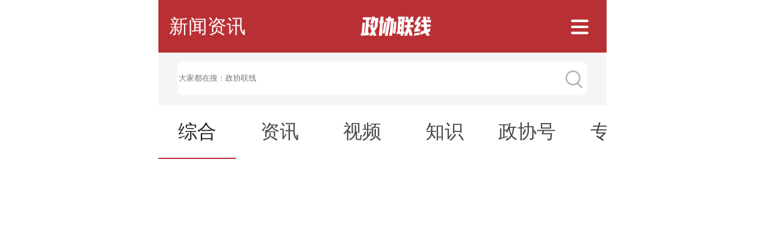

--- FILE ---
content_type: text/html;charset=UTF-8
request_url: https://m.icppcc.cn/search.jsp
body_size: 15596
content:
<head>
<meta http-equiv="Content-Type" content="text/html; charset=utf-8" />
	<meta http-equiv="content-language" content="zh-CN" />
	<meta name="Keywords" content="政协，icppcc，上海政协" />
	<meta name="Description" content="政协联线——一个立足上海、辐射全国，立足政协、面向公众，集新闻宣传、学习互动功能于一体的新媒体平台。作为上海政协倾力打造的新媒体平台，政协联线致力于快速反应重大新闻事件、宣传政协制度、讲好政协故事、展现委员风采、服务委员履职，充分体现新时代人民政协在思想政治引领、协商议政建言中的重要作用。" />
	<meta name="viewport" content="initial-scale=1.0,minimum-scale=1.0,maximum-scale=1.0,user-scalable=no" />
	<meta name="format-detection" content="telephone=no">
	<meta content="yes" name="apple-touch-fullscreen" />
    <title>搜索</title>
<link rel="stylesheet" type="text/css" href="//file.icppcc.cn/wap/v2/css/reset.css?v=3.0" />
	<link rel="stylesheet" type="text/css" href="//file.icppcc.cn/wap/v2/css/index.css?v=3.0" />
	<link rel="stylesheet" type="text/css" href="//file.icppcc.cn/wap/v2/css/header.css?v=3.0" />
	<link rel="stylesheet" type="text/css" href="//file.icppcc.cn/wap/v2/css/footer.css?v=3.0" />
	<link rel="stylesheet" type="text/css" href="//file.icppcc.cn/wap/v2/css/swiper.min.css">
	<script src="//file.icppcc.cn/wap/v2/js/zepto.min.js"></script>
	<script src="//file.icppcc.cn/wap/v2/js/swiper.min.js"></script>
    <link rel="stylesheet" type="text/css" href="//file.icppcc.cn/wap/v2/css/search.css" ?v=3.0 />
<style>
.swiper {
	background: #DCDCDC;
}

.swiper-slide {
	text-align: center;
	line-height: 300px;
}

.swiper-container {
	width: 100%;
}

.highlight {
	color: #b93034 !important;
}

.swiper-pagination {
	top: 4rem;
	text-align: left;
	padding-left: 32px;
}

.duration {
	opacity: 0.6;
	background: rgba(255, 255, 255, 0.6);
	color: #000000;
	position: absolute;
	top: 3rem;
	right: 0.24rem;
	color: #000000;
	font-size: 0.24rem;
	border-radius: 0.24rem;
	padding-right: 0.1rem;
	height: 0.4rem;
	line-height: 0.4rem;
	display: flex;
	justify-content: space-between;
}

.duration i {
	width: 0.34rem;
	height: 0.34rem;
	background: url(//file.icppcc.cn/wap/v2/img/baseline-play_arrow-34px@3x.png) no-repeat;
	display: inline-block;
	background-size: 100% 100%;
	align-self: center;
}
</style>

</head>
<body>
	<div class="header">
   <div class="header-title">
      <div class="header-title-1">
            <span class="dld-ndname"></span>
            <p></p>
         </div>
      <div class="header-title-2">
         <a href="index.jsp">
            <img src="//file.icppcc.cn/wap/v2/img/zxttlogo@3x.png" class="logo" />
         </a>
      </div>
      <div class="header-title-3">
            </div>
      <div class="header-title-4">
         <img src="//file.icppcc.cn/wap/v2/img/fold.svg" class="header-title-4-i1" /> <img src="//file.icppcc.cn/wap/v2/img/Group18@2x.png" class="header-title-4-i2" />
      </div>
   </div>
   <!--pop-->
   <div class="header-pop">
      <div class="search">
<a href="search.jsp">
         <div class="search-con">
            <img src="../img/search@2x.png" class="search-img" />
           输入搜索词
         </div> 
</a>    
      </div>
      <div class="pop-list">

         <span id="x_index" data-index="1"></span>
         <div class="pop-list-d">
            <img class="pop-list-d-i1" src="//file.icppcc.cn/wap/v2/img/check-news@2x.png" /> <img class="pop-list-d-i2" style="display: none;" src="//file.icppcc.cn/wap/v2/img/check-news-no@2x.png" />
            <a href="channel_27546" style="display: block; width: 100%; height: 1rem">
               <span class="active" data="1">新闻资讯</span>
            </a>
         </div>

         
         <div class="pop-list-d" style="display: none;">
            <img class="pop-list-d-i1" style="display: none;" src="//file.icppcc.cn/wap/v2/img/check-study@2x.png" /> <img class="pop-list-d-i2" src="//file.icppcc.cn/wap/v2/img/check-study-no@2x.png" />
            <a href="channel_27547" style="display: block; width: 100%; height: 1rem">
               <span class="" data="2">走进政协</span>
            </a>
         </div>

         <div class="pop-list-d" style="display: none;">
            <img class="pop-list-d-i1" style="display: none;" src="//file.icppcc.cn/wap/v2/img/check-exchange@2x.png" /> <img class="pop-list-d-i2" src="//file.icppcc.cn/wap/v2/img/check-exchange-no@2x.png" />
            <a href="channel_27564" style="display: block; width: 100%; height: 1rem">
               <span class="" data="3">互动交流</span>
            </a>
         </div>
         
         <div class="pop-list-d">
            <img class="pop-list-d-i1" style="display: none;" src="//file.icppcc.cn/wap/v2/img/check-zxh@2x.png" /> <img class="pop-list-d-i2" src="//file.icppcc.cn/wap/v2/img/check-zxh-no@2x.png" />
            <a href="channel_28504" style="display: block; width: 100%; height: 1rem">
               <span class="" data="4">政协号</span>
            </a>
         </div>

         </div>
   </div>
</div>
<div class="jumbl"></div>
<div class="logout" id="logout">
   <div class="logout-con">
      <div class="logout-title">确定要退出登录账号吗？</div>
      <div class="logout-button">
         <div class="logout-button1" id="cancleLogout">取 消</div>
         <div class="logout-button2" id="handleLogout">确 定</div>
      </div>
   </div>
</div>
<div class="userRigster">
   <div class="login" id="login">
      <div class="close-btn"></div>
      <div class="content-main">
         <div class="p1">登 录</div>
         <div class="account">
            <input id="login_name" class="input-style" type="" placeholder="请输入手机号" />
         </div>
         <div class="password">
            <input id="login_psw" class="input-style" type="" placeholder="请输入密码" />
         </div>
         <div class="p4 veriCode">
            <input class="input-style" type="" id="login_code" placeholder="请输入验证码"/>
            <span class="code" id="loginPicCode"></span>
         </div>
         <div>
            <input class="login-btn" type="" value="登录" onclick="CPPCCLogin()">
         </div>
         <div class="p6">
            <a href="javascript:showDialog(2);">
               <span class="p6-s">注册账号</span>
            </a>
            <a href="javascript:showDialog(3);">
               <span>忘记密码</span>
            </a>
         </div>
      </div>
   </div>
   <div class="register" id="register">
      <div class="close-btn"></div>
      <div class="content-main">
         <div class="p1">注 册</div>
         <div>
            <input class="input-style" id="register_name" type="text" name="mobile" placeholder="请输入手机号" />
         </div>
         <div>
            <input class="input-style" type="password" id="register_psw" placeholder="请输入密码" name="password" />
         </div>
         <div class="p4">
            <input class="input-style" type="text" id="register_pcode" placeholder="请输入图形验证码" name="pcode" />
            <span class="code" id="picCode" onclick="changeVcode(this)"></span>
         </div>
         <div class="p4">
            <input class="input-style" type="text" placeholder="请输入验证码" id="register_vcode" name="wcode" />
            <button class="code" id="getcode" data-disable="true" onclick="sendRegVcode('1','1')">获取验证码</button>
         </div>
         <div>
            <input class="input-style" type="text" placeholder="设置您的昵称（限16字）" name="sname" id="register_sname" />
         </div>
         <div>
            <input class="login-btn" type="" id="submit" data-disabled="true" value="注册" onclick="checkRegisterData(1)">
         </div>
         <div class="p9">
            <input type="checkbox" value="" id="reg_iread" />
            <span>
               我已阅读并同意
               <a href="javascript:showAgreement();" class="p9-a">《用户协议》</a>
            </span>
         </div>
      </div>
   </div>
   <div class="findPsw" id="findPsw">
      <div class="close-btn"></div>
      <div class="content-main">
         <div class="p1">找回密码</div>
         <div class="account">
            <input id="findpdw_name" class="input-style" type="text" placeholder="请输入手机号" />
         </div>
         <div class="password">
            <input id="findpdw_psw" class="input-style" type="password" placeholder="设置新密码" />
         </div>
         <div class="p4 pcode">
            <input class="input-style" type="text" id="findpdw_pcode" placeholder="请输入图形验证码" name="pcode" />
            <span class="code" id="findpwd_picCode" onclick="changeVcode(this)"></span>
         </div>
         <div class="p4 veriCode">
            <input class="input-style" type="text" id="findpdw_code" placeholder="请输入验证码" />
            <button style="background: #b93034" class="code" id="getterCode" onclick="sendVcode(3)">获取验证码</button>
         </div>
         <div style="padding-top: 0.84rem">
            <input class="login-btn" type="" value="登录" onclick="findPwd()">
         </div>
      </div>

   </div>
   <div class="agree-modal" id="agree">
      <div class="close-modal"></div>
      <div class="modal-title">用户协议</div>
      <div class="modal-main"></div>
   </div>
   <div class="model-jumb"></div>
</div>
<div class="toast"></div>
<script type="text/javascript" id="-moblink-js" src="//a0k0.t4m.cn/applink.js"></script>
<div class="header-pops">
		<div class="click-search">
			<div  class="search-no" style="position:relative">
				<input class="search-con" id="searchInput" type="text" value="" autofocus="autofocus" placeholder="大家都在搜：政协联线" style="color: #717171;text-align:left;outline:none;border:none;" />
				
				<img src="//file.icppcc.cn/wap/v2/img/search@2x.png" style="" class="search_pic">


			</div>
		</div>
	</div>

	<div class="search-nav">
		<div class="tab" style="overflow-y:hidden">
			<a class="tab-s active">综合</a>
			<a class="tab-s">资讯</a>
			<a class="tab-s">视频</a>
			<a class="tab-s">知识</a>
			<a class="tab-s">政协号</a>
			<a class="tab-s">专题</a>
			<a class="tab-s">直播</a>

		</div>
	</div>

	<div class="result">


		</div>
	<div id="lasttime" data-time="1545967276861" style="display: none"></div>
	<div class="newspath" id="last1" lastTime="1545967276861" pageIndex="1" style="display: none;"></div>
        <input type="hidden" id="timestamp" value="1548040165612" style="display:none">
	</body>
<script src="//file.icppcc.cn/wap/v2/js/rem.js"></script>
<script src="//file.icppcc.cn/wap/v2/js/head.js"></script>

<script type="text/javascript">
	var ppstore = window.localStorage;
	var time = 1;
	var pageidx = 1;
	var lastTime = $("#lasttime").data("time").toString();
	var n = window.location.href.lastIndexOf("/") + 1;
	var nextpageUrl = window.location.href.substr(0, n) + "search_loadMore.jsp";
	var obj = "";
	function loadNextpage() {
		var e = event || window.event;
		var t = e.target;
		if ($("#more_bt").attr("data-disabled") == "false") {
			return;
		}
		$("#more_bt").attr("data-disabled", "false");
		pageidx += 1;
		$.ajax({
			async : false,
			url : nextpageUrl,
			dataType : "html",
			data : {
				nodeid : "",
				topCids : "",
				pageidx : pageidx,
				pagesize : 5,
				k : "all_0:",
				r : "0",
				f : "sparkeruser,cltcontent",
				s : ",publishTime desc",
				fIndex : obj,
				lastTime : "1542783503824",
				searchType : "0",
				contType : ",(idPath:/27540/ OR idPath:/27549/)"
			},
			success : function(data) {
				obj = $(data)[1].innerHTML;

				$("#more_bt").attr("data-disabled", "true");
				$(".result").append(data);
                                
				if (data.indexOf("searchMan") > -1) {

					$("#load_more div").text("加载更多…");
					ppstore.setItem("localChannelKeys", $(".result").html());

				} else if (data.indexOf("newspath") > -1 && data.indexOf("t_news") < 0) {

					$("#load_more div").text("已经到底");
				} else {
					$("#load_more div").text("加载出错，请重新点击加载");
				}
			},
			error : function(XMLHttpRequest, textStatus, errorThrown) {
				$("#load_more").attr("data-disabled", "true");
				$("#load_more div").text("加载失败，请重新点击加载");
			}
		})

	}

	var n = window.location.href.lastIndexOf("/") + 1;
	var titleName = "";
	var forwardUrl = window.location.href.substr(0, n) + "search.jsp?k=" + "" + "&searchType=0";
	$(function() {
		if (window.location.href.indexOf("searchType") != -1) {

		} else {
			window.location.href = forwardUrl;
		}
	});
	var i = window.location.href.lastIndexOf("searchType=");
	$(".tab a").each(function(index, items) {
		if (index == window.location.href.substr(i + 11, 1)) {
			$(items).addClass("active").siblings().removeClass("active");
			titleName = $(items).html();
		}
	})
	var redirectUrl = window.location.href.substr(0, n) + "search.jsp?k=" + "" + "&searchType="
	$(".tab a").on("click", function() {
		window.location.href = redirectUrl + $(this).index()
	})

	$('#searchInput').bind('keyup', function(event) {
		if (event.keyCode == "13") {
			var inputValue = document.getElementById("searchInput").value;
			var keys = "";
			if ((null == keys || '' == keys)&&(null==inputValue||""==inputValue)) {
				$("#searchInput").attr("placeholder");
				inputValue = "政协联线";
			}
			var hrefWay = window.location.href.substr(0, pathWay) + "search.jsp?k=" + inputValue + "&searchType=" + "0";

			window.location.href = hrefWay;
		}
	});

	$('.search_pic').click(function() {
		var inputValue = document.getElementById("searchInput").value;
		var keys = "";
		if ((null == keys || '' == keys)&&(null==inputValue||""==inputValue)) {
			$("#searchInput").attr("placeholder");
			inputValue = "政协联线";
		}

		var hrefWay = window.location.href.substr(0, pathWay) + "search.jsp?k=" + inputValue + "&searchType=" + "0";
		window.location.href = hrefWay;

	});

	var pathWay = window.location.href.lastIndexOf("/") + 1;

	$("#searchBtn").click(function() {
		var inputValue = document.getElementById("searchInput").value;
		var hrefWay = window.location.href.substr(0, pathWay) + "search.jsp?k=" + inputValue + "&searchType=" + "0";
		document.getElementById("searchBtn").href = hrefWay;
	});
   
var navActive = $(".search-nav .tab .active").text()
$(".search-nav").css("position","relative")
if(navActive=="政协号"){
    //$(".search-nav .tab").css("position","absolute").css("left","-2.2rem")
    $(".search-nav .tab").scrollLeft(100);
}else if(navActive=="专题"){
   //$(".search-nav .tab").css("position","absolute").css("left","-2.2rem")
   $(".search-nav .tab").scrollLeft(100);
}else if(navActive=="直播"){   //$(".search-nav .tab").css("position","absolute").css("left","-2.2rem")
   $(".search-nav .tab").scrollLeft(100);

}else{
   //$(".search-nav .tab").css("position","absolute").css("left","0")
}


</script>

--- FILE ---
content_type: text/html;charset=UTF-8
request_url: https://m.icppcc.cn/search.jsp?k=&searchType=0
body_size: 15562
content:
<head>
<meta http-equiv="Content-Type" content="text/html; charset=utf-8" />
	<meta http-equiv="content-language" content="zh-CN" />
	<meta name="Keywords" content="政协，icppcc，上海政协" />
	<meta name="Description" content="政协联线——一个立足上海、辐射全国，立足政协、面向公众，集新闻宣传、学习互动功能于一体的新媒体平台。作为上海政协倾力打造的新媒体平台，政协联线致力于快速反应重大新闻事件、宣传政协制度、讲好政协故事、展现委员风采、服务委员履职，充分体现新时代人民政协在思想政治引领、协商议政建言中的重要作用。" />
	<meta name="viewport" content="initial-scale=1.0,minimum-scale=1.0,maximum-scale=1.0,user-scalable=no" />
	<meta name="format-detection" content="telephone=no">
	<meta content="yes" name="apple-touch-fullscreen" />
    <title>搜索</title>
<link rel="stylesheet" type="text/css" href="//file.icppcc.cn/wap/v2/css/reset.css?v=3.0" />
	<link rel="stylesheet" type="text/css" href="//file.icppcc.cn/wap/v2/css/index.css?v=3.0" />
	<link rel="stylesheet" type="text/css" href="//file.icppcc.cn/wap/v2/css/header.css?v=3.0" />
	<link rel="stylesheet" type="text/css" href="//file.icppcc.cn/wap/v2/css/footer.css?v=3.0" />
	<link rel="stylesheet" type="text/css" href="//file.icppcc.cn/wap/v2/css/swiper.min.css">
	<script src="//file.icppcc.cn/wap/v2/js/zepto.min.js"></script>
	<script src="//file.icppcc.cn/wap/v2/js/swiper.min.js"></script>
    <link rel="stylesheet" type="text/css" href="//file.icppcc.cn/wap/v2/css/search.css" ?v=3.0 />
<style>
.swiper {
	background: #DCDCDC;
}

.swiper-slide {
	text-align: center;
	line-height: 300px;
}

.swiper-container {
	width: 100%;
}

.highlight {
	color: #b93034 !important;
}

.swiper-pagination {
	top: 4rem;
	text-align: left;
	padding-left: 32px;
}

.duration {
	opacity: 0.6;
	background: rgba(255, 255, 255, 0.6);
	color: #000000;
	position: absolute;
	top: 3rem;
	right: 0.24rem;
	color: #000000;
	font-size: 0.24rem;
	border-radius: 0.24rem;
	padding-right: 0.1rem;
	height: 0.4rem;
	line-height: 0.4rem;
	display: flex;
	justify-content: space-between;
}

.duration i {
	width: 0.34rem;
	height: 0.34rem;
	background: url(//file.icppcc.cn/wap/v2/img/baseline-play_arrow-34px@3x.png) no-repeat;
	display: inline-block;
	background-size: 100% 100%;
	align-self: center;
}
</style>

</head>
<body>
	<div class="header">
   <div class="header-title">
      <div class="header-title-1">
            <span class="dld-ndname"></span>
            <p></p>
         </div>
      <div class="header-title-2">
         <a href="index.jsp">
            <img src="//file.icppcc.cn/wap/v2/img/zxttlogo@3x.png" class="logo" />
         </a>
      </div>
      <div class="header-title-3">
            </div>
      <div class="header-title-4">
         <img src="//file.icppcc.cn/wap/v2/img/fold.svg" class="header-title-4-i1" /> <img src="//file.icppcc.cn/wap/v2/img/Group18@2x.png" class="header-title-4-i2" />
      </div>
   </div>
   <!--pop-->
   <div class="header-pop">
      <div class="search">
<a href="search.jsp">
         <div class="search-con">
            <img src="../img/search@2x.png" class="search-img" />
           输入搜索词
         </div> 
</a>    
      </div>
      <div class="pop-list">

         <span id="x_index" data-index="1"></span>
         <div class="pop-list-d">
            <img class="pop-list-d-i1" src="//file.icppcc.cn/wap/v2/img/check-news@2x.png" /> <img class="pop-list-d-i2" style="display: none;" src="//file.icppcc.cn/wap/v2/img/check-news-no@2x.png" />
            <a href="channel_27546" style="display: block; width: 100%; height: 1rem">
               <span class="active" data="1">新闻资讯</span>
            </a>
         </div>

         
         <div class="pop-list-d" style="display: none;">
            <img class="pop-list-d-i1" style="display: none;" src="//file.icppcc.cn/wap/v2/img/check-study@2x.png" /> <img class="pop-list-d-i2" src="//file.icppcc.cn/wap/v2/img/check-study-no@2x.png" />
            <a href="channel_27547" style="display: block; width: 100%; height: 1rem">
               <span class="" data="2">走进政协</span>
            </a>
         </div>

         <div class="pop-list-d" style="display: none;">
            <img class="pop-list-d-i1" style="display: none;" src="//file.icppcc.cn/wap/v2/img/check-exchange@2x.png" /> <img class="pop-list-d-i2" src="//file.icppcc.cn/wap/v2/img/check-exchange-no@2x.png" />
            <a href="channel_27564" style="display: block; width: 100%; height: 1rem">
               <span class="" data="3">互动交流</span>
            </a>
         </div>
         
         <div class="pop-list-d">
            <img class="pop-list-d-i1" style="display: none;" src="//file.icppcc.cn/wap/v2/img/check-zxh@2x.png" /> <img class="pop-list-d-i2" src="//file.icppcc.cn/wap/v2/img/check-zxh-no@2x.png" />
            <a href="channel_28504" style="display: block; width: 100%; height: 1rem">
               <span class="" data="4">政协号</span>
            </a>
         </div>

         </div>
   </div>
</div>
<div class="jumbl"></div>
<div class="logout" id="logout">
   <div class="logout-con">
      <div class="logout-title">确定要退出登录账号吗？</div>
      <div class="logout-button">
         <div class="logout-button1" id="cancleLogout">取 消</div>
         <div class="logout-button2" id="handleLogout">确 定</div>
      </div>
   </div>
</div>
<div class="userRigster">
   <div class="login" id="login">
      <div class="close-btn"></div>
      <div class="content-main">
         <div class="p1">登 录</div>
         <div class="account">
            <input id="login_name" class="input-style" type="" placeholder="请输入手机号" />
         </div>
         <div class="password">
            <input id="login_psw" class="input-style" type="" placeholder="请输入密码" />
         </div>
         <div class="p4 veriCode">
            <input class="input-style" type="" id="login_code" placeholder="请输入验证码"/>
            <span class="code" id="loginPicCode"></span>
         </div>
         <div>
            <input class="login-btn" type="" value="登录" onclick="CPPCCLogin()">
         </div>
         <div class="p6">
            <a href="javascript:showDialog(2);">
               <span class="p6-s">注册账号</span>
            </a>
            <a href="javascript:showDialog(3);">
               <span>忘记密码</span>
            </a>
         </div>
      </div>
   </div>
   <div class="register" id="register">
      <div class="close-btn"></div>
      <div class="content-main">
         <div class="p1">注 册</div>
         <div>
            <input class="input-style" id="register_name" type="text" name="mobile" placeholder="请输入手机号" />
         </div>
         <div>
            <input class="input-style" type="password" id="register_psw" placeholder="请输入密码" name="password" />
         </div>
         <div class="p4">
            <input class="input-style" type="text" id="register_pcode" placeholder="请输入图形验证码" name="pcode" />
            <span class="code" id="picCode" onclick="changeVcode(this)"></span>
         </div>
         <div class="p4">
            <input class="input-style" type="text" placeholder="请输入验证码" id="register_vcode" name="wcode" />
            <button class="code" id="getcode" data-disable="true" onclick="sendRegVcode('1','1')">获取验证码</button>
         </div>
         <div>
            <input class="input-style" type="text" placeholder="设置您的昵称（限16字）" name="sname" id="register_sname" />
         </div>
         <div>
            <input class="login-btn" type="" id="submit" data-disabled="true" value="注册" onclick="checkRegisterData(1)">
         </div>
         <div class="p9">
            <input type="checkbox" value="" id="reg_iread" />
            <span>
               我已阅读并同意
               <a href="javascript:showAgreement();" class="p9-a">《用户协议》</a>
            </span>
         </div>
      </div>
   </div>
   <div class="findPsw" id="findPsw">
      <div class="close-btn"></div>
      <div class="content-main">
         <div class="p1">找回密码</div>
         <div class="account">
            <input id="findpdw_name" class="input-style" type="text" placeholder="请输入手机号" />
         </div>
         <div class="password">
            <input id="findpdw_psw" class="input-style" type="password" placeholder="设置新密码" />
         </div>
         <div class="p4 pcode">
            <input class="input-style" type="text" id="findpdw_pcode" placeholder="请输入图形验证码" name="pcode" />
            <span class="code" id="findpwd_picCode" onclick="changeVcode(this)"></span>
         </div>
         <div class="p4 veriCode">
            <input class="input-style" type="text" id="findpdw_code" placeholder="请输入验证码" />
            <button style="background: #b93034" class="code" id="getterCode" onclick="sendVcode(3)">获取验证码</button>
         </div>
         <div style="padding-top: 0.84rem">
            <input class="login-btn" type="" value="登录" onclick="findPwd()">
         </div>
      </div>

   </div>
   <div class="agree-modal" id="agree">
      <div class="close-modal"></div>
      <div class="modal-title">用户协议</div>
      <div class="modal-main"></div>
   </div>
   <div class="model-jumb"></div>
</div>
<div class="toast"></div>
<script type="text/javascript" id="-moblink-js" src="//a0k0.t4m.cn/applink.js"></script>
<div class="header-pops">
		<div class="click-search">
			<div  class="search-no" style="position:relative">
				<input class="search-con" id="searchInput" type="text" value="" autofocus="autofocus" placeholder="大家都在搜：政协联线" style="color: #717171;text-align:left;outline:none;border:none;" />
				
				<img src="//file.icppcc.cn/wap/v2/img/search@2x.png" style="" class="search_pic">


			</div>
		</div>
	</div>

	<div class="search-nav">
		<div class="tab" style="overflow-y:hidden">
			<a class="tab-s active">综合</a>
			<a class="tab-s">资讯</a>
			<a class="tab-s">视频</a>
			<a class="tab-s">知识</a>
			<a class="tab-s">政协号</a>
			<a class="tab-s">专题</a>
			<a class="tab-s">直播</a>

		</div>
	</div>

	<div class="result">


		</div>
	<div id="lasttime" data-time="1545967276861" style="display: none"></div>
	<div class="newspath" id="last1" lastTime="1545967276861" pageIndex="1" style="display: none;"></div>
        <input type="hidden" id="timestamp" value="1548040165612" style="display:none">
	</body>
<script src="//file.icppcc.cn/wap/v2/js/rem.js"></script>
<script src="//file.icppcc.cn/wap/v2/js/head.js"></script>

<script type="text/javascript">
	var ppstore = window.localStorage;
	var time = 1;
	var pageidx = 1;
	var lastTime = $("#lasttime").data("time").toString();
	var n = window.location.href.lastIndexOf("/") + 1;
	var nextpageUrl = window.location.href.substr(0, n) + "search_loadMore.jsp";
	var obj = "";
	function loadNextpage() {
		var e = event || window.event;
		var t = e.target;
		if ($("#more_bt").attr("data-disabled") == "false") {
			return;
		}
		$("#more_bt").attr("data-disabled", "false");
		pageidx += 1;
		$.ajax({
			async : false,
			url : nextpageUrl,
			dataType : "html",
			data : {
				nodeid : "",
				topCids : "",
				pageidx : pageidx,
				pagesize : 5,
				k : "all_0:",
				r : "0",
				f : "sparkeruser,cltcontent",
				s : ",publishTime desc",
				fIndex : obj,
				lastTime : "1542783503824",
				searchType : "0",
				contType : ",(idPath:/27540/ OR idPath:/27549/)"
			},
			success : function(data) {
				obj = $(data)[1].innerHTML;

				$("#more_bt").attr("data-disabled", "true");
				$(".result").append(data);
                                
				if (data.indexOf("searchMan") > -1) {

					$("#load_more div").text("加载更多…");
					ppstore.setItem("localChannelKeys", $(".result").html());

				} else if (data.indexOf("newspath") > -1 && data.indexOf("t_news") < 0) {

					$("#load_more div").text("已经到底");
				} else {
					$("#load_more div").text("加载出错，请重新点击加载");
				}
			},
			error : function(XMLHttpRequest, textStatus, errorThrown) {
				$("#load_more").attr("data-disabled", "true");
				$("#load_more div").text("加载失败，请重新点击加载");
			}
		})

	}

	var n = window.location.href.lastIndexOf("/") + 1;
	var titleName = "";
	var forwardUrl = window.location.href.substr(0, n) + "search.jsp?k=" + "" + "&searchType=0";
	$(function() {
		if (window.location.href.indexOf("searchType") != -1) {

		} else {
			window.location.href = forwardUrl;
		}
	});
	var i = window.location.href.lastIndexOf("searchType=");
	$(".tab a").each(function(index, items) {
		if (index == window.location.href.substr(i + 11, 1)) {
			$(items).addClass("active").siblings().removeClass("active");
			titleName = $(items).html();
		}
	})
	var redirectUrl = window.location.href.substr(0, n) + "search.jsp?k=" + "" + "&searchType="
	$(".tab a").on("click", function() {
		window.location.href = redirectUrl + $(this).index()
	})

	$('#searchInput').bind('keyup', function(event) {
		if (event.keyCode == "13") {
			var inputValue = document.getElementById("searchInput").value;
			var keys = "";
			if ((null == keys || '' == keys)&&(null==inputValue||""==inputValue)) {
				$("#searchInput").attr("placeholder");
				inputValue = "政协联线";
			}
			var hrefWay = window.location.href.substr(0, pathWay) + "search.jsp?k=" + inputValue + "&searchType=" + "0";

			window.location.href = hrefWay;
		}
	});

	$('.search_pic').click(function() {
		var inputValue = document.getElementById("searchInput").value;
		var keys = "";
		if ((null == keys || '' == keys)&&(null==inputValue||""==inputValue)) {
			$("#searchInput").attr("placeholder");
			inputValue = "政协联线";
		}

		var hrefWay = window.location.href.substr(0, pathWay) + "search.jsp?k=" + inputValue + "&searchType=" + "0";
		window.location.href = hrefWay;

	});

	var pathWay = window.location.href.lastIndexOf("/") + 1;

	$("#searchBtn").click(function() {
		var inputValue = document.getElementById("searchInput").value;
		var hrefWay = window.location.href.substr(0, pathWay) + "search.jsp?k=" + inputValue + "&searchType=" + "0";
		document.getElementById("searchBtn").href = hrefWay;
	});
   
var navActive = $(".search-nav .tab .active").text()
$(".search-nav").css("position","relative")
if(navActive=="政协号"){
    //$(".search-nav .tab").css("position","absolute").css("left","-2.2rem")
    $(".search-nav .tab").scrollLeft(100);
}else if(navActive=="专题"){
   //$(".search-nav .tab").css("position","absolute").css("left","-2.2rem")
   $(".search-nav .tab").scrollLeft(100);
}else if(navActive=="直播"){   //$(".search-nav .tab").css("position","absolute").css("left","-2.2rem")
   $(".search-nav .tab").scrollLeft(100);

}else{
   //$(".search-nav .tab").css("position","absolute").css("left","0")
}


</script>

--- FILE ---
content_type: text/css
request_url: https://file.icppcc.cn/wap/v2/css/reset.css?v=3.0
body_size: 2600
content:
/* CSS Document */
html {
	max-width: 750px;
	width: 100%;
	height: 100%; 
        margin: 0 auto;
}
body {
	font-size:16px;
	width: 100%;
	height: 100%;
	padding: 0;
	margin: 0;
	background-color: #fff; 
	font-family: "ff-tisa-web-pro-1","ff-tisa-web-pro-2","Lucida Grande","Hiragino Sans GB","Hiragino Sans GB W3";
	visibility: hidden;
	font-size:16px;
	font-family: PingFangSC-Regular;
}
ul, li {
	list-style: none;
	margin: 0;
	padding: 0;
}
h1, h2, h3, h4, h5, p {
	margin: 0; font-size:100%; font-weight:normal;
}
img {
	border: 0;
}
input button{
	vertical-align: middle;
	background:none;  
	outline:none !important;  
	border:0px
}
* {
	-webkit-tap-highlight-color: rgba(0,0,0,0);
}
.none {
	display: none;
}
a {
	text-decoration: none;
	color: #494949;
	-webkit-tap-highlight-color: rgba(0,0,0,0);
}
.clearfix:after {
	content: " ";
	display: block;
	clear: both;
	height: 0;
}
.clearfix {
	zoom: 1;
}
//消除google浏览器黄色框
input:-webkit-autofill,
input:-webkit-autofill:hover,
input:-webkit-autofill:focus {
box-shadow:0 0 0 60px #eee inset;
-webkit-text-fill-color: #878787;
}
.line_nn{border-bottom:1px solid #e0e0e0;position:relative;height:8px;width:100%;}
.tri_rig1{position:absolute;width:0; height:0; border-width:6px; border-color:transparent transparent #e0e0e0 transparent; border-style:dashed dashed solid dashed; overflow:hidden; bottom:0px; left:20px;}
.tri_rig2{position:absolute;width:0; height:0; border-width:6px; border-color:transparent transparent #fff transparent; border-style:dashed dashed solid dashed; overflow:hidden; bottom:-1px; left:20px;}

.line_mm{border-color:#c4c4c4;}
.line_mm .tri_rig1{ border-color:transparent transparent #c4c4c4 transparent;}
.l_bg .line_mm .tri_rig2{ border-color:transparent transparent #e4e7eb transparent;}


p{word-wrap:break-word;word-break:break-all;}
/*返回顶部css*/
.back-to {
    bottom: 3.9rem;
    right: 20px;
    position: fixed;
    z-index: 999;
    display: none;
}
.back-to .back-top {
    background: url(../img/toTop@2x.png) no-repeat scroll 50% 50% transparent;
    background-size: 80%;
    display: block;
    float: right;
    height: 0.6rem;
    outline: 0 none;
    width: 0.6rem;
    border: 1px solid #cccccc;
    border-radius: 4px;
    opacity: 0.8;
    border-radius: 0.04rem;
    background-color: rgba(34,34,34,0.04);
    padding: 0.1rem 0.13rem;
    box-sizing: border-box;
}
.back-to .back-top:hover {background-position: 0 0;opacity: 0.6;}
.welcom{ background:('../img/bg_image.png');}

--- FILE ---
content_type: text/css
request_url: https://file.icppcc.cn/wap/v2/css/index.css?v=3.0
body_size: 42528
content:
body{
    font-size: 0.32rem;
    min-height: 100%;
    overflow-x: hidden;
    background: #F5F5F5;
}
.index{
	width:100%;
}

.index .content{
	display: -webkit-box;
display: -webkit-flex;
display: flex;
-webkit-flex-direction: column;
	flex-direction: column;
}
.header-title{
	width: 100%;
	height: 0.88rem;
	line-height: 0.88rem;
	background: #B93034;
	color: #FFFFFF;
	position: relative;
}
.jumbl{
	display:none;
	width: 100%;
	height: 100%;
	background: rgba(0,0,0,0.5);
	z-index: 99;
}

.header-title div{
	float: left;
}
.header-title-1{
	padding: 0 1.6rem 0 0.1rem;
    position: absolute;
    left: 1%;
}
.header-title-1 img{
	width: 0.32rem;
    height: 0.22rem;
}
.header-title-2{
	text-align: center;
	font-size: 0.36rem;
	font-weight: bold;
    position: absolute;
    left: 40%;
}
.header-title-3{
	padding-right: 0.3rem;
	position: absolute;
    left: 70%;
}
.header-title-3 button{
	border: 1px solid #ffffff;
    color: #ffffff;
    border-radius: 0.08rem;
    background: #B93034;
    height: 0.46rem;
    font-size: 0.12rem;
}
.header-title-4{
	position: absolute;
    right: 5%;
}
.header-title-4 img{
	width: 0.3rem;
	position: absolute;
    top: 0.3rem;
}
.header-list{
         width: 100%;
            height: 44px;
            background-color: #fff;
            white-space: nowrap;
            overflow: hidden;
            overflow-x: scroll;
            -webkit-backface-visibility: hidden;
            -webkit-perspective: 1000;
            -webkit-overflow-scrolling: touch;
            text-align: justify;
margin-bottom: 15px;
}
.header-list-main{


  display: initial!important;
	
}
.header-list-main div{
         display: inline-block;
         height: 44px;
         color: #666;
         text-align: center;
         line-height: 44px;
         padding: 0 12px;

}
.header-list-main div span {
  background: #B93034;
  border-radius: 2px;
  height: 2px;
  width: 10px;
  display: inline-block;
  position: absolute;
  bottom: 5px;
  left: 50%;
  transform: translate(-50%);
}
.header-list-main .active a{
	color: #B93034;
	font-weight: bold;
        font-size: 14px;
}
.top{
	width: 100%;
}
.top-title{
	font-size: 0.36rem;
	color: #000000;
	font-weight: bold;
	padding: 0 0 0.16rem 0;
}
.top-title a{
	position: relative;
}
.top-title a:before {
    content: '';
    width: 0.1rem;
    height: 0.1rem;
    border-radius: 50%;
    background: #B93034;
    position: absolute;
    top: 50%;
    left: -0.2rem;
}
.movecalss a:before {
	content:'';
	width: 0;
	height: 0;
}
.top-mes{
	font-size: 0.22rem;
	padding: 0;
	color: #A5A5A5;
}

.top-mes-4{
	float: right;
	margin-bottom: 0.04rem;
}
.top-mes-4-btn{
    background: transparent;
    color: #B93034;
    border: 1px solid #B93034;
    border-radius: 0.05rem;
    font-size: 0.25rem;
    padding: 0.03rem;
    height: 0.26rem;
    display: inline-block;
    line-height: 0.26rem;
    text-align: center;
    font-weight: normal;
}

.top-cards .cont-card:FIRST-CHILD .top .top-title{
	padding-top: 0;
}
.swiper-slide .title{
	box-sizing:border-box;
	width: 100%;
        overflow: hidden;
	padding:0 0.2rem 0 0.2rem;
	color:#ffffff;
	position: absolute;
	text-align:left;
	bottom: 35px;
        font-size: 18px;
        font-weight: bold;
}
.waterfalls .cont-card-v{
	margin-top:0.24rem;
}
.waterfalls .lore-card{
	margin-top: 0.16rem;
}

.atlasCard{
	position: relative;
	width: 100%;
	margin: 0 auto;
	padding-top:0.4rem; 
	/*margin-top: 0.24rem;*/
	padding-bottom: 0.5rem;
}
.atlasCard .atlas-head{
	width: 7.02rem;
	margin:0 auto;
	margin-bottom:0.24rem;
	display: -webkit-box;
display: -webkit-flex;
display: flex;
-webkit-justify-content: space-between;
	justify-content: space-between;
	font-weight: bold;
}
.atlasCard .atlas-main{
	width: 7.02rem;
	/*height:5.13rem;*/
	position: relative;
	margin:0 auto;
}
.atlasCard .atlas-main a{
    background: url(../img/atlas_filter.png) no-repeat center bottom;
    background-size: 98%;
    padding-bottom: 3px;
}
.atlasCard .atlas-main img {
  border-radius: 5px;
}
.atlasCard .atlas-detail{
	width:100%;
	position: absolute;
	bottom: 0;
	display: -webkit-box;
display: -webkit-flex;
display: flex;
-webkit-flex-direction: column;
	flex-direction: column;
	background: linear-gradient(rgba(1,2,0,0),rgba(50,50,1,0.6));
        border-radius: 5px;
}
.atlasCard .atlas-title{
	color: #ffffff;
	padding:0 0.32rem;
}
.atlasCard .atlas-detail .pubtime{
	font-size: 0.22rem;
	color: #fff;
	margin-right: 0.24rem;
}

.pubtime{
	margin-top: 0.21rem;
	margin-bottom: 0.231rem;
	-webkit-align-self:flex-end;
	align-self:flex-end;
}
.special-name{
    word-spacing: normal;
    width: 6rem;
    font-size: 0.32rem;
    color: #222222;
    font-weight: bold;
    display: flex;
}
.special-name p {
   flex: 1;
   font-weight: bold;
}

.special-pannel{
	display: -webkit-box;
display: -webkit-flex;
display: flex;
-webkit-flex-direction: column;
	flex-direction: column;
    margin-top: 0.16rem;
    padding-bottom: 0.4rem;
}
.special-head{
	display: -webkit-box;
display: -webkit-flex;
display: flex;
-webkit-justify-content: space-between;
	justify-content: space-between;
}
.special-head a{
	display: -webkit-box;
display: -webkit-flex;
display: flex;
	width:100%;
-webkit-justify-content: space-between;
    justify-content: space-between;
    margin-bottom: 0.24rem;
    padding-right: 0.24rem;
}

.special-body{
	display: -webkit-box;
	display: -webkit-flex;
	display: flex;
    overflow-x: scroll;
    overflow-y: hidden;
}
.special-body .cont-card{
	background: 0;
        min-width: 4.2rem;
}
.special-head .read-more{
	font-family: PingFangSC-Regular;
	font-size: 0.28rem;
	color: #999999;
        margin-top: 1px;
}
.special-head .read-more .arrow{
    display: inline-flex;
    width: 0.35rem;
    height: 0.33rem;
    background: url(../img/backshape@3x.png) no-repeat;
    background-size: 100%;
    transform: rotate(180deg);
    vertical-align: sub;
}
.cont-card{
	display: -webkit-box;
    display: -webkit-flex;
    display: flex;
    
}
.cont-card img{
    height: 100%;
    width: 100%;
}
.normal-cont-card{
	display: block;
	padding: 0.25rem 0;
        margin: 0 0.24rem;
        border-bottom: 1px solid rgba(220, 220, 177, 0.6);
}
.top-cards .normal-cont-card:last-child {
  border: none;
}
.waterfalls .normal-cont-card{
	border-bottom: 1px solid rgba(220, 220, 177, 0.6);
}
.normal-cont-card+.card-property,
.normal-cont-card+.normal-cont-card,
.newspath+.card-property,
.newspath+.normal-cont-card{
	border-top: 1px solid #F5F5F5;
}
.normal-cont-card+.lore-card,
.card-property+.lore-card,
.newspath+.lore-card{
	margin-top: 0.24rem;
}
.atlasCard + .cont-card,
.atlasCard+.lore-card{
	margin-top:0.24rem;
}
.cont-card-v{
	display: -webkit-box;
display: -webkit-flex;
display: flex;
-webkit-flex-direction:column;
	flex-direction:column;
	background: #ffffff;
}
.cont-card-special{
-webkit-flex-direction: column;
	flex-direction: column;
    /*float: left;*/
    width: 4rem;
    text-align: center;
    margin-right: 0.24rem;
    margin-bottom: 0.1rem;
}

.card-property{
    margin: 0 0.24rem;
    padding-top: 0.24rem;
    border-bottom: 1px solid rgba(220, 220, 220, 0.6);
}
.card-property .duration{
	top:auto;
	bottom: 0.1rem;
	right: 0.1rem;
	opacity: 0.6;
	background: #FFFFFF;
	border-radius: 0.2rem;
}
.cmm-icon,
.praise-icon{
    display:inline-block;
    width: 0.29rem;
    height: 0.3rem;
    vertical-align: -3px;
    margin-right: 3px;
}
.cmm-icon{
	background: url('../img/txt@3x.png') no-repeat bottom;
	background-size: 14px;
}
.praise-icon{
	background: url('../img/likes@3x.png') no-repeat bottom;
	background-size: 14px;
        vertical-align: text-top;
}
.cont-swiper{
	background: #F5F5F5;
	display: -webkit-box;
display: -webkit-flex;
display: flex;
 -webkit-flex-direction:column;
	flex-direction:column;
}
.cont-swiper .cont-card a{
    position: relative;
    display: inline-block;
    width: 100%;
}
.cont-swiper .cont-card a .swiper-cornel{
	position: absolute;
	left: 0.16rem;
	top:0.2rem;
	height:0.3rem;
	line-height:0.34rem;
	background: rgba(0,0,0,0.4);
	border-radius: 8px;
	padding: 0.02rem 0.1rem;
	font-family: PingFangSC-Regular;
	font-size: 0.18rem;
	color: #FFFFFF;
	letter-spacing: 0;
	text-align: left;
	display: -webkit-box;
display: -webkit-flex;
display: flex;
	align-self:center;
}
.cont-swiper .cont-card a .swiper-cornel i{
	width: 0.22rem;
    height: 0.34rem;
    background: url(../img/video-icon@2x.png) 0 50% no-repeat;
    display: inline-block;
    background-size: 50% 50%;
    align-self: center;
}


.cont-swiper .swiper-top-mes .swiper-cornel{
	position: absolute;
	right: 0.15rem;
	top:0.2rem;
	height:0.3rem;
	line-height:0.3rem;
	background: rgba(255,255,255,0.4);
	border-radius: 15px;
	padding: 0.02rem 0.1rem;
	font-family: PingFangSC-Regular;
	font-size: 10px;
	color: #000;
	letter-spacing: 0;
	text-align: left;
	display: -webkit-box;
        display: -webkit-flex;
        display: flex;
	align-self:center;
}
.cont-swiper .swiper-top-mes .swiper-cornel i{
	width: 0.25rem;
    height: 0.25rem;
    background: url(../img/video-iconnew.png) 0 50% no-repeat;
    display: inline-block;
    background-size: 100%;
    align-content: center;
    margin-top: 1px;
}


.wrapper .swiper-container .swiper-pagination-bullet {
  height: 2px!important;
}

.cont-swiper:last-child{
	margin-bottom: 0;
}
.swiper-top-mes{
    font-size: 0.22rem;
    padding: 0.16rem 0.2rem 0.16rem 0.2rem;
    box-sizing: border-box;
    color: #A5A5A5;
    display: -webkit-box;
    display: -webkit-flex;
    display: flex;
    -webkit-justify-content: space-between;
    justify-content: space-between;
    position: absolute;
    bottom: 5px;
    width: 100%;
}
.swiper-top-mes .swiper-top-info .top-mes-padding, .swiper-top-mes .swiper-top-info .top-mes-padding a {
   color: #fff;
}
.swiper-top-mes .swiper-top-info .cmm-icon {
    background: url(../img/pl@new.png) no-repeat bottom;
    background-size: contain;
    margin-right: 3px;
}
.swiper-top-mes .swiper-top-info .praise-icon {
    background: url(../img/dz@new.png) no-repeat bottom;
    background-size: contain;
    margin-right: 3px;
}
.bigimg-modal .swiper-top-mes{
	padding: 0.16rem 0.24rem 0;
}
.swiper-top-info .top-mes-padding:first-child{
  margin-left: 0;
}
.carousel{
	width: 100%;
	height: 4rem;
	padding-bottom: 0.4rem;
}
.carousel-main{
	width: 100%;
	height: 4rem;
}
.freshRecom{
	font-family: PingFangSC-Regular;
	font-size: 0.28rem;
	color: #238ED6;
	text-align: center;
	margin-top: 0.32rem;
}
.freshRecom img{
	width: 0.24rem;
	height: 0.24rem;
	margin-left: 0.1rem;
}
.recommend-pic{
	padding-right:0.2rem;
        min-width: 33%;
        position: relative;
}
.walk-people-main .recommend-pic {
  padding-right: 0.4rem;

}
.recommend-pic a{
	display: block;
	position: relative;
        margin-bottom: 12px;
}
.recommend-pic img{
    width: 2.3rem;
    height: 100%;
    display: block;
    background: rgba(0,0,0,0.3);
}

.recommend-mes{
	width:100%;
	display: -webkit-box;
	display: -webkit-flex;
	display: flex;
	-webkit-flex-direction: column;
    -webkit-justify-content: space-between;
    flex-direction: column;
    justify-content: space-between;
}
.recommend-title{
    font-size: 0.32rem;
    color: #222222;
}
.recommend-title a{
    line-height: 0.48rem;
    font-weight: normal;
}
.recommend-top-mes{
    font-size: 0.22rem;
    color: #999999;
    padding: 12px 0;
}
.refresh{
	width: 100%;
	height: 0.7rem;
	text-align: center;
	margin-top: 0.3rem;
	background: #F5F5F5;
	line-height: 0.5rem;
}
.refresh span{
	color:#238ED6;
	padding: 0.1rem 0;
	font-size: 0.28rem;
}
.refresh img{
	width: 0.24rem;
	height: 0.24rem;
	vertical-align: middle;
}
.advertising{
	width: 100%;
	height: 3rem;
}
.advertising button{
	color: red;
	border: 1px solid red;
	margin: 0.2rem 0;
}
.advertising-main img{
	width: 100%;
}
.splendid{
	width: 100%;
	overflow-x: scroll;
	background: #F5F5F5;
    padding-bottom: 0.4rem;
    overflow-x: scroll;
}
.splendid-title{
    font-size: 0.32rem;
    font-weight: bold;
    color: #333333;
    padding: 0.4rem 0 0.3rem 0.24rem;
    background: #F5F5F5;
}

.splendid+div>div.interaction-author {
    margin: 0;
}
.splendid-main{
	width: 1000px;
	height: 100%;
	padding-left: 0.24rem;
}
.splendid-main ul{
	display: -webkit-box;
display: -webkit-flex;
display: flex;
        
}
.splendid-main ul li{
	float: left;
	width: 2.8rem;
	min-width: 2.8rem;
	text-align: center;
	background: #FFFFFF;
	margin-right: 0.24rem;
	border-radius: 0.1rem;
}
.splendid-main-d1{
	position: relative;
}
.splendid-main-d1 img{
	width: 1.28rem;
	height: 1.28rem;
	border-radius: 50%;
	margin-top: 0.16rem;
}
.splendid-main-d2{
	font-size: 0.32rem;
	font-weight: bold;
	margin: 0 0.2rem;
    overflow: hidden;
    text-overflow: ellipsis;
    display: -webkit-box;
    -webkit-box-orient: vertical;
    -webkit-line-clamp: 1;
	min-height: 0.6rem;
}
.splendid-main-d3{
	font-size: 0.24rem;
	color: #A5A5A5;
	margin: 0 0.2rem;
    overflow: hidden;
    text-overflow: ellipsis;
    display: -webkit-box;
    -webkit-box-orient: vertical;
    -webkit-line-clamp: 2;
     min-height: 0.84rem;
}
.splendid-main ul li .attention{
	display:inline-block;
    width: 2rem;
    height: 0.64rem;
    line-height:0.64rem;
    background: #FFFFFF;
    color: #B93034;
    border: 1px solid #B93034;
    border-radius: 0.04rem;
    margin: 0.24rem 0;
	font-size:0.28rem;
}
.splendid-main-d1 .closeReco{
	width: 0.22rem;
	height: 0.22rem;
	line-height:0.11rem;
	border-radius:50px;
	border: 1px solid #C3C3C3;
	color: #C3C3C3;
	position: absolute;
	top: 0.16rem;
	right: 0.16rem;
}
.answer-title{
	font-size: 0.32rem;
	font-weight: bold;
	margin: 0.32rem 0;
}
.circle{
	width: 0.12rem;
    height: 0.12rem;
    border: 2px solid #B73238;
    border-radius: 0.12rem;
    display: inline-block;
    margin-left: 0.24rem;
    margin-right: 0.1rem;
    margin-top: 7px;
}
.atlasCard .circle{
	margin-left: 0;
}
.answer{
	margin: 0 0.24rem;
	position: relative;
	padding-bottom: 1rem;
	box-sizing: border-box;
}
.answer-img{
    width: 0.12rem;
    height: 0.12rem;
    border: 2px solid red;
    border-radius: 0.12rem;
    display: inline-block;
    margin: 0 0.1rem;
}
.answer-ques{
	width: 100%;
	padding-bottom: 0.16rem;
	display: -webkit-box;
display: -webkit-flex;
display: flex;
	    color: #888888;
}
.answer-ques img{
	vertical-align: middle;
    padding: 0 0.24rem;
    width: 0.32rem;
    vertical-align: sub;
}
.answer-ques span{
	color: #888888;
}
.answer-ans{
	width: 100%;
	display: -webkit-box;
display: -webkit-flex;
display: flex;
}
.answer-ans div{
	color: #888888;
}
.answer-ans img{
	vertical-align: middle;
    padding: 0 0.24rem;
    width: 0.32rem;
    vertical-align: sub;
}
.answer-ans span{
	color: #222222;
}
.answer-ans-d2{
	color: #222222;
}
.answer-top-mes{
    height: 0.9rem;
    line-height: 0.9rem;
    font-size: 0.22rem;
    padding: 0 0.32rem;
    color: #999999;
}
.know{
	padding: 0 0.24rem;
}
.leave{
	width: 100%;
	height: 0.16rem;
	background: #F5F5F5;
}
.speak-ques div.cont-name{
	position: absolute;
	z-index: 999;
	padding-top: 0;
	text-align: center;
	color: #FFFFFF;
	font-size: 0.36rem;
	line-height: 0.48rem;
        bottom: 1rem;
        width: 100%;
}
.speak-ques div.mask{
	background-image: linear-gradient(-180deg, rgba(0,0,0,0.00) 0%, #000000 91%);
    position: absolute;
    bottom: 0;
    width: 100%;
    z-index: 1;
}
.speak-ans-l img{
    padding-top: 0.05rem;
    width: 0.72rem;
    height:0.72rem;
    border-radius:50%;
}
.speak-ans-d1 img{
	width: 0.6rem;
    height: 0.5rem;
    vertical-align: bottom;
    padding-top: 0.05rem;
}
.atlas{
	padding-bottom: 0.5rem;
}
.atlas-ques{
    width: 7.02rem;
    height: 5.26rem;
    background: url(../../img/tuji.png) no-repeat;
    background-size: contain;
    margin: 0 auto;
}
.atlas-ques div{
	padding-top: 2rem;
	margin: 0 auto;
    width: 90%;
	color: #FFFFFF;
	font-size: 0.36rem;
}
.atlas-ques span{
	float: right;
	color: #FFFFFF;
}
.special{
	background: #FFFFFF;
}
.special .splendid{
	background: #FFFFFF;
}
.special-splendid-main ul{
	width: 1000px;
	height: auto;
}
.special-splendid-main ul li{
	float: left;
    width: 4rem;
    text-align: center;
    margin-right: 0.24rem;
}
.special-splendid-img{
	padding-left: 0.24rem;
	width: 4rem;
    /*height: 3rem;*/
    position: relative;
}
.special-splendid-img a{
	display: block;
}
.special-splendid-img .duration{
	top: auto;
	bottom: 0.18rem;
	right: 0.2rem;
}
.special-splendid-img .card-cornel{
	position: absolute;
	bottom: 0.2rem;
	right: 0.2rem;
        background: url(../img/wap_spaci.png) 5px 50% no-repeat rgba(255,255,255,0.4);
	font-size: 0.18rem;
        color: #000;
        padding: 0 0.1rem;
        padding-left: 0.4rem;
        background-size: 0.25rem;
        border-radius: 0.24rem;
}
.special-splendid-img img{
	width: 100%;
        height: 100%;
	border-radius: 0.08rem;
        border-bottom-left-radius: 0;
        border-bottom-right-radius: 0;
} 
.special-splendid-title{ 
	box-sizing:border-box;
	padding-bottom: 0.16rem;
        margin-left: 0.24rem; 
	text-align: left;
        color: #222222;
        font-size: 0.26rem;
        width: 4rem;
        height: 100%;
        line-height: 0.42rem;
	padding: 0.16rem 0.1rem;
	background: #ffffff;
        border-bottom-left-radius: 5px;
        border-bottom-right-radius: 5px;
}
.attention-2{
	color: red;
	border: 1px solid red;
	width: 0.5rem;
    border-radius: 15px;
    padding: 0 0.2rem;
}
.attention-4{
	float: right;
}
.load{
    width: 100%;
    height: 0.6rem;
    line-height:0.6rem;
    text-align: center;
    padding: 0.24rem 0;
    background: #F5F5F5;
}
.load div{
    height: 0.5rem;
    line-height: 0.5rem;
    color: #b93034;
    border: 1px solid #b93034;
    width: 3.2rem;
    border-radius: 0.08rem;
    margin: 0 auto;
    font-size: 14px;
}
.icon-style{
    width: 0.3rem;
    height: 0.24rem;
}
.walk-people{
	background: #F5F5F5;
}

.header-list a{
        font-size: 14px;
	color: #848484;
	text-align: center;
	-webkit-box-flex: 1;
-webkit-flex: 1;
flex: 1;
}
.header-list .active{
	color: #B93034;
	font-weight: bold;
}
.walk-people-main .list-pannel .lore-logo{
	display: none;
}
.read{
	width: 100%;
}
.read-header{
	font-size: 0.28rem;
	font-weight: bold;
	color: #333333;
	padding-bottom: 0.22rem;
}
.read-list{
	width: 100%;
	display: inline-flex;
	-webkit-flex-wrap:wrap;
	flex-wrap:wrap;
}
.read-list div{
	width: 48%;
	color: #B93034;
	margin-bottom: 0.22rem;
	font-size: 0.28rem;
}
.read-list div a{
	width: 3rem;
    color: #B93034;
    overflow: hidden;
    text-overflow: ellipsis;
    display: -webkit-box;
    -webkit-line-clamp: 1;
    -webkit-box-orient: vertical;
}
.read-list-rline{
	border-right: 1px solid #4A4A4A;
}
.read-list-leftp{
	padding-left: 3%;
}
.lore-card{
	background: #FFFFFF;
	border-radius: 0.06rem;
	margin-bottom: 0.24rem;
	overflow: hidden;
	padding: 0 0.24rem;
}
.lore-card .lore-logo{
	margin-top: 0.4rem;
	font-weight: bold;
}
.walk-list-header{
    font-weight: bold;
	padding: 0.36rem 0 0.2rem 0.16rem;
}
.walk-list-con{
	display: -webkit-box;
display: -webkit-flex;
display: flex;
	padding: 0 0 0.32rem 0.16rem;
}
.walk-list-con-word{
    -webkit-box-flex: 2;
    -webkit-flex: 2;
    flex: 2;
     color:#848484;
    font-size: 15px;
}
.walk-list-con-img{
	-webkit-box-flex: 1;
-webkit-flex: 1;
flex: 1;
    padding: 0 0.2rem;
}
.walk-list-con-img img{
	width: 100%;
	
}
.create{
    width: 3.2rem;
    height: 0.6rem;
    line-height:0.6rem;
    text-align: center;
    background: #F5F5F5;
    border: 1px solid #B93034;
    color:#B93034;
	border-radius: 0.04rem;
	margin: 0.24rem auto;
	font-size: 0.28rem;
}
.create a{
	color:#B93034;
}
.create button{
	height: 0.6rem;
    color: #b93034;
    border: 1px solid #b93034;
    width: 3.2rem;
    background: #ffff;
    border-radius: 0.08rem;
}
/*miaodong*/
.understand{
	width: 100%;
	background: #F5F5F5;
	
}
.understand-con{
	width: 100%;
	background: #FFFFFF;
}
.understand-title{
	display: -webkit-box;
display: -webkit-flex;
display: flex;
-webkit-justify-content: space-between;
	justify-content: space-between;
	padding: 0 0.24rem;
}
.understand-title img{
	width: 0.84rem;
	height: 0.56rem;
	margin-top: 0.24rem;
	margin-bottom: 0.16rem;
}
.understand-title .cppccer-img img{
	width: 0.56rem;
	height: 0.56rem;
	border-radius:50%;
	margin-top: 0.24rem;
	margin-bottom: 0.16rem;
}
.understand-con .understand-img{
	position: relative;
	text-align: center;
}
.understand-con .cont-title{
	position: absolute;
	bottom: 0.11rem;
	left: 0.48rem;
	width: 6.28rem;
	height:0.84rem;
	font-size: 0.32rem;
	color: #ffffff;
}
.understand-con .cont-title a{
	font-size: 0.32rem;
	color: #ffffff;
}
.understand-title span{
	font-family: PingFangSC-Regular;
	font-size: 0.24rem;
	color: #999999;
	letter-spacing: 0;
	text-align: center;
    align-self: center;
}
.understand-img{
	width: 100%;
	height: 3.94rem;
}
.understand-img img{
	width: 7.02rem;
	height: 100%;
	background: rgba(0,0,0,0.38);
}
.understand-mes{
	margin-top:0.24rem;
	padding: 0 0.24rem;
	padding-bottom: 0.24rem;
}

.top-mes-4{
	float: right;
}
.top-mes-padding{
	font-family: PingFangSC-Regular;
	font-size: 0.24rem;
	color: #A5A5A5;
	letter-spacing: 0;
	padding-right: 0.1rem;
}


.top-mes-padding a {
     color: #666;
}

.card-property .top-mes-padding{
	margin-right: 0.1rem;
}
.top-mewalk-list-con-imgs-4{
	float: right;
}
.card-property .top-mes-4 .top-mes-padding{
	margin-right: 0;
}
.recommLabel{
	width: 0.52rem;
	height: 0.26rem;
	font-family: PingFangSC-Light;
	font-size: 0.2rem;
	color: #B73238;
	padding:0.01rem 0.07rem;
	letter-spacing: 0;
	text-align: center;
}
.active-box{
	display: block;
}
.duration{
	opacity: 0.6;
	background: rgba(255,255,255,0.6);
	color: #000000;
	position: absolute;
    top: 0.28rem;
    right: 0.48rem;
    color: #000000;
    font-size: 0.2rem;
    border-radius: 0.24rem;
    padding: 0 0.1rem;
    display: -webkit-box;
    display: -webkit-flex;
    display: flex;
    align-items: center;
    -webkit-justify-content: space-between;
    justify-content: space-between;
}
.duration i{
	width: 0.25rem;
	height: 0.25rem;
	background: url(../img/baseline-play_arrow-34px@3x.png) no-repeat;
    display: inline-block;
    background-size: 100% 100%;
    align-self: center;
}
/*问答卡片*/
.wenda-pannel,.lore-pannel{
	margin-bottom: 0.16rem;
}
.ask-ans-card{
	padding: 0.4rem 0.24rem;
	background: #ffffff;
	margin-top: 0.24rem;
}
.ask-ans-card .an-card-head{
	font-family: PingFangSC-Regular;
	font-size: 0.32rem;
	color: #222222;
	margin-bottom: 0.32rem;
	font-weight: bold;
}
.ask-ans-card .an-card-head .circle{
	margin-left: 0;
}
.ask-ans-card .ask-title,.ask-ans-card .ask-cont{
	display: -webkit-box;
display: -webkit-flex;
display: flex;
}
.ask-ans-card .ask-title a,.card-property .recommend-mes .recommend-title,
.lesson .answer .cont-name{font-weight: bold;}
.ask-ans-card .ask-cont div{
	font-family: PingFangSC-Regular;
	font-size: 0.32rem;
	color: #222222;
	text-align: justify;
}
.ask-ans-card .ask-title .ask-icon{
	background: url(../img/ask.png) no-repeat;
	background-size:100%; 
	width:0.32rem;
	height:0.32rem;
	margin-right: 0.16rem;
-webkit-flex-grow: 0;
	-webkit-flex-shrink: 0;
	flex-grow: 0;
	flex-shrink: 0;
}
.ask-ans-card .ask-cont>a{
	font-size: 0.32rem;
    color: #222222;
    display: -webkit-box;
display: -webkit-flex;
display: flex;
}
.ask-ans-card .ask-cont .ans-icon{
	background: url(../img/answer.png) no-repeat;
	background-size:100%;
	width:0.32rem;
	height:0.32rem;
	margin-right: 0.16rem;
	-webkit-flex-grow: 0;
	-webkit-flex-shrink: 0;
	flex-grow: 0;
	flex-shrink: 0;
}
.ask-ans-card .ask-title div{
	font-family: PingFangSC-Regular;
	font-size: 0.32rem;
	color: #222222;
}
.ask-ans-card .ask-cont{
	font-family: PingFangSC-Regular;
	font-size: 0.32rem;
	color: #222222;
	text-align: justify;
	margin-top: 0.16rem; 
}
.ask-ans-card .ask-details{
	display: -webkit-box;
display: -webkit-flex;
display: flex;
-webkit-justify-content: space-between;
	justify-content: space-between;
	margin-left: 0.48rem;
	margin-top: 0.24rem;
}
.ask-ans-card .ask-details span{
	font-family: PingFangSC-Regular;
	font-size: 0.22rem;
	color: #999999;
	letter-spacing: 0;
	text-align: center;
	align-self: flex-end;
}

.lesson{
	background: #F5F5F5;
	box-sizing: border-box;
    overflow: hidden;
}
.lesson + .waterfalls{
	margin-top: 0.24rem;
    box-sizing: border-box;
}
.lesson-title{
	font-size: 0.32rem;
    font-weight: bold;
   	padding: 0.32rem 0;
   	padding-right: 0.24rem;
}
.speak-ques{
	width: 7.02rem;
    height: 3.94rem;
    margin: 0 auto;
    box-sizing: border-box;
    position: relative;
}

.speak-ques div{
	padding-top: 2rem;
	text-align: center;
	color: #FFFFFF;
	font-size: 0.36rem;
}
.speak-ans{
	width: 80%;
    height: 1rem;
    border-radius: 0.1rem;
    position: absolute;
    top: 3.6rem;
    left: 10%;
    background: #FFFFFF;
    border-radius: 0.08rem;
    z-index: 9;
    display: -webkit-box;
display: -webkit-flex;
display: flex;
-webkit-justify-content: space-between;
    justify-content: space-between;
}
.lesson .speak-ans{
	height: auto;
	padding: 0.3rem 0;
	top: 3.2rem;
	width: 6.22rem;
	left: 0.4rem;
}
.speak-ans-l{
	float: left;
    padding-left: 0.2rem;
}
.lesson .speak-ans-l>div{
    top: 50%;
    transform: translateY(-50%);
    position: relative;
}
.lesson .speak-ans-l .jiangtang-logo{
    width: 1.81rem;
}
.lesson .speak-ans-l .jiangtang-logo img{
	border-radius: 0;
	width: 1.8rem;
	height: 0.51rem;
}
.lesson + div{
	margin-top: 0;
}
.speak-ans-l>a{
	display: -webkit-box;
display: -webkit-flex;
display: flex;
}
.speak-ans-l span{
    display: inline-block;
}
.speak-ans-r{
	float: right;
    padding-right: 0.2rem;
}
.speak-ans-r span{
    display: inline-block;
}
.speak-ans-d1{
display: -webkit-box;
display: -webkit-flex;
display: flex;

}
.speak-ans-d1 span.camera{
	width: 0.6rem;
    height: 0.45rem;
    margin-right:0.05rem;
    vertical-align: bottom;
    background: url(../img/videoing.png) 0 no-repeat;
    background-size:70%;
    align-self: flex-start;
}
.speak-ans-d1 span.living_txt{
	position: relative;
	-webkit-align-self: flex-start;
	align-self: flex-start;
	word-break: keep-all;
}
.speak-ans-color{
	color: #999999;
	font-size:0.24rem;
    text-align: right;
}
.jiangtang-desc{
	color: #999999;
	font-size:0.24rem;
    text-align: left;
}
/*评论*/
.pinlun .first-main{
	width: 100%;
    border-bottom: 1px solid #f5f5f
	background: #FFFFFF;
}
.pinlun .main-header{
	height: 0.6rem;
	padding: 0.24rem;
	padding-bottom: 0.2rem;
}
.pinlun .header-left{
	float: left;
}
.pinlun .header-left img{
	width: 0.72rem;
    vertical-align: middle;
}
.pinlun .header-left-mes{
	display: inline-block;
}
.pinlun .mes-top{
	color: #222222;
	font-size: 0.28rem;
}
.pinlun .answer-ans{
	    width: 6.36rem;
    padding-left: 0.9rem;
	display: -webkit-box;
display: -webkit-flex;
display: flex;
}
.pinlun .recommend-top-mes{
	    width: 6.36rem;
    padding-left: 0.9rem;
	height: 0.7rem;
    line-height: 0.7rem;
    font-size: 0.22rem;
    color: #999999;
}
.pinlun .recommend-top-mes button{
	border-radius: 0.16rem;
	font-size: 0.22rem;
	background: #FFFFFF;
	color: #999999;
	width: 0.72rem;
    border: 1px solid #999999;
}
.pinlun .icon-style{
    width: 0.3rem;
    height: 0.24rem;
}
.pinlun .top-mes-padding{
	padding-right: 0.05rem;
}
.pinlun .header-right{
	float: right;
	color: #999999;
	font-size: 0.22rem;
	line-height: 0.56rem;
}
.walk-people .speak-ques{
	width: auto;
}
/*話題卡片*/
.huati-card{
	padding-left: 0.24rem;
    padding-right: 0.32rem;
    background: #ffffff;
    padding-top: 0.4rem;
	padding-bottom: 0.34rem;
	margin-top: 0.24rem;
}
.huati-card .huati-header{
	font-weight: bold;
}
.huati-card .huati-header .circle{
	margin-left: 0
}
.huati-card .huati-title a{
	font-family: PingFangSC-Medium;
    font-size: 0.32rem;
    color: #222222;
    font-weight: bold;
    display: block;
    margin-top: 0.32rem;
	margin-bottom: 0.16rem;
	display: -webkit-box;
    -webkit-box-orient: vertical;
    -webkit-line-clamp: 5;
    overflow: hidden;
}
.huati-card .line{
    margin-bottom: 0.32rem;
}
.huati-card .huati-main-pannel{
	display: -webkit-box;
display: -webkit-flex;
display: flex;
-webkit-flex-direction: column;
    flex-direction: column;
}
.huati-card .huati-ans-author-pannel{
	display: -webkit-box;
display: -webkit-flex;
display: flex;
-webkit-flex-direction: row;
    -webkit-justify-content: space-between;
    flex-direction: row;
    justify-content: space-between;
}
.huati-card .huati-ans-author-pannel a{
    display: -webkit-box;
display: -webkit-flex;
display: flex;
-webkit-flex-direction: row;
    -webkit-justify-content: space-between;
    flex-direction: row;
    justify-content: space-between;
}
.huati-card .huati-ans-author-pannel a img{
    width: 0.72rem;
    height: 0.72rem;
    border-radius: 50%;
 -webkit-align-self: center;
    align-self: center;
}
.huati-card .huati-author{
    display: -webkit-box;
display: -webkit-flex;
display: flex;
 -webkit-flex-direction: column;
    flex-direction: column;
    padding-left: 0.1rem;
}
.huati-card .huati-ans-collect{
	font-family: PingFangSC-Regular;
	font-size: 0.24rem;
	color: #238ED6;
	letter-spacing: 0;
}
.huati-card .huati-info{
	display: -webkit-box;
display: -webkit-flex;
display: flex;
-webkit-justify-content: space-between;
	justify-content: space-between;
}
.huati-card .huati-info .hauti-interat-info{
	font-family: PingFangSC-Regular;
	font-size: 0.22rem;
	color: #999999;
	letter-spacing: 0;
	text-align: center;
}
/*政协号*/
.cppcc-card .main-header{
    display: -webkit-box;
display: -webkit-flex;
display: flex;
    -webkit-justify-content: space-between;
	justify-content: space-between;
    padding: 0.24rem;
    padding-bottom: 0rem;
}
.cppcc-card .main-header .header-left{
	display: -webkit-box;
display: -webkit-flex;
display: flex;
}
.cppcc-card .main-header .header-left .header-left-mes{
	margin-left: 0.1rem;
}
.cppcc-card .main-header .header-left img{
	width: 0.72rem;
	height: 0.72rem;
	border-radius:50%;
	box-shadow: 0 5px 10px 0 rgba(212,212,212,0.70);
}
.cppcc-card .main-header .header-right{
	-webkit-align-self:center;
align-self:center;
}
.cppcc-card .main-header .header-right button{
	font-size: 0.24rem;
	color: #B93034;
	border: 1px solid #B93034;
	border-radius: 0.04rem;
	background: #ffffff;
}
.cppcc-card .main-pic{
	box-sizing:border-box;
	padding: 0.2rem 0.24rem;
}
.cppcc-card .main-pic a{
	display: block;
	position: relative;
}
.cppcc-card .main-pic a img{
	width: 7.02rem;
}
.cppcc-card .cppcc-card-footer{
	padding: 0 0.24rem;
}
.tjh-pic{
    width: 1.2rem;
    height: 1.2rem;
    display: inline-block;
    background-repeat: no-repeat;
    background-size: 100%;
    border-radius: 50%;
    margin-top: 0.3rem;
}

.waterfalls .cont-card-v{
	margin-top:0.24rem;
}
.waterfalls .lore-card{
	margin-top: 0.16rem;
}
.wrapper .swiper-container .swiper-pagination {
   bottom: 5px;
   display: flex;
   justify-content: space-around;
   padding: 0 0.2rem;
   box-sizing: border-box;
}

.wrapper .swiper-container .swiper-pagination-bullet {
    opacity: 1;
    position: relative;
    width: 60px;
    height: 3px;
    border-radius: 0;
    margin: 0 4px;
    background-color: rgba(255,255,255,0.4);
    transition: background-color .3s ease;
}


.wrapper .swiper-container .swiper-pagination-bullet:first-child {
  margin-left: 0;
}



.wrapper .swiper-container .swiper-pagination-bullet:last-child {
  margin-right: 0;
}
.wrapper .swiper-container .swiper-pagination-bullet::before {
    display: block;
    content: "";
    position: absolute;
    top: 0;
    left: 0;
    width: 100%;
    height: 100%;
    background-color: #fff;
    transform: scaleX(0);
    transform-origin: 0 0;
}

.wrapper .swiper-container .swiper-pagination-bullet.swiper-pagination-bullet-active::before {
    animation: sliderPagination 3s linear forwards
}

.wrapper .swiper-container .swiper-pagination-bullet:hover {
    background-color: #fff;
}

@keyframes sliderPagination {
 	100% {
		transform: scaleX(1);
        opacity: 1;
    }
}
.tuji_cont, .zhuanti_ico, .zhibo_on, .zhibo_off, .video_count{
	position: absolute;
	right: 0.2rem;
	top:0.2rem;
	height:0.3rem;
	line-height:0.3rem;
	background: rgba(255,255,255,0.4);
	border-radius: 15px;
	padding: 0.02rem 0.1rem;
	font-family: PingFangSC-Regular;
	font-size: 10px;
	color: #000;
	letter-spacing: 0;
	text-align: left;
	display: -webkit-box;
        display: -webkit-flex;
        display: flex;
	align-items: center;
}

.tuji_cont i{
    width: 0.25rem;
    height: 0.25rem;
    background: url(../img/wap_more_pic.png) 0 50% no-repeat;
    display: inline-block;
    background-size: 100%;
    align-content: center;
    margin-right: 3px;
}

.zhuanti_ico i{
    width: 0.25rem;
    height: 0.25rem;
    background: url(../img/wap_spaci.png) 0 50% no-repeat;
    display: inline-block;
    background-size: 100%;
    align-content: center;
    margin-right: 3px;
}

.zhibo_on i{
    width: 0.25rem;
    height: 0.25rem;
    background: url(../img/wap_video_on.png) 0 50% no-repeat;
    display: inline-block;
    background-size: 100%;
    align-content: center;
    margin-right: 3px;
}

.zhibo_off i{
    width: 0.25rem;
    height: 0.25rem;
    background: url(../img/wap_video_off.png) 0 50% no-repeat;
    display: inline-block;
    background-size: 100%;
    align-content: center;
    margin-right: 3px;
}

.video_count i{
    width: 0.25rem;
    height: 0.25rem;
    background: url(../img/wap_more_video.png) 0 50% no-repeat;
    display: inline-block;
    background-size: 100%;
    align-content: center;
    margin-right: 3px;
}
.mes-bottom .acalc {
     color: #999;
}


/*20240809新增大图、组图样式*/
.zx_big_cont {
	margin: 0 12px;
	padding: 12px 0;
	border-bottom: 1px solid #dcdcdc;
}

.zx_big_cont h2 {
	font-size: 16px;
	color: #222;
	font-weight: 400;
	margin-bottom: 10px;
}

.zx_big_cont h2 a {
	text-decoration: none;
	font-size: 16px;
	color: #222;
}

.zx_big_card {
	position: relative;
}

.zx_big_card video {
	max-width: 100%;
}

.zx_big_card .coverVideo {
	display: flex;
}

.zx_big_card .coverVideo img {
	max-width: 100%;
	height: 100%;
	object-fit: cover;
}

.zx_big_cont .zx_big_bottom {
	display: flex;
	justify-content: space-between;
	margin-top: 10px;
}

.zx_big_cont .zx_big_bottom .zx_big_recommend b {
	font-size: 10px;
	color: #B93034;
	font-weight: 400;
	border-radius: 2px;
	border: 1px solid #B93034;
	padding: 1px 3px;
}

.zx_big_cont .zx_big_bottom span {
	font-size: 11px;
	color: #999;
}

.zx_big_cont .zx_big_bottom span a {
	font-size: 11px;
	color: #999;
	text-decoration: none;
}

.zx_big_cont .zx_big_bottom span.zx_big_thumbs {
	background: url('[data-uri]') no-repeat left center;
	background-size: 12px 12px;
	padding-left: 15px;
	margin-left: 10px;
}

.zx_big_cont .zx_big_bottom span.zx_big_comment {
	background: url('[data-uri]') no-repeat left center;
	background-size: 12px 12px;
	padding-left: 15px;
	margin-left: 5px;
}

.zx_big_cont .zx_three_card {
	display: flex;
	gap: 10px
}

.zx_big_cont .zx_three_card .zx_three_card_item {
	width: calc((100vw - 42px) / 3);
}

.zx_big_cont .zx_three_card .zx_three_card_item img {
	max-width: 100%;
	height: 100%;
	object-fit: cover;
}

/* 右下角角标 */
.zx_right_time {
	position: relative;
}

.zx_right_time span {
	background: #FFFFFF;
	border-radius: 8px;
	opacity: 0.6;
	position: absolute;
	right: 12px;
	bottom: 12px;
	padding: 2px 5px;
	display: flex;
	align-items: center;
	justify-content: center;
}

.zx_right_time span .playTime {
	background: url('[data-uri]') no-repeat left center;
	background-size: 10px 10px;
	font-style: normal;
	color: #000;
	font-size: 10px;
	padding-left: 12px;
}

.zx_topic_cont {
	padding: 12px;
}

.zx_topic_cont .zx_topic_body {
	padding: 5px;
	display: flex;
	flex-direction: column;
	background: #FFFFFF;
	box-shadow: 0px 2px 8px 0px rgba(34, 34, 34, 0.1);
}

.zx_topic_cont .zx_topic_body .zx_topic_body_img {
	position: relative;
}

.zx_topic_cont .zx_topic_body .zx_topic_body_img h2 {
	position: absolute;
	color: #FFFFFF;
	left: 50%;
	top: 50px;
	transform: translate(-50%, -50%);
	font-size: 20px;
	width: 90%;
	text-align: center;
}

.zx_topic_cont .zx_topic_body .zx_topic_timeline {
	padding: 12px;
	padding-bottom: 0;
}

.zx_topic_cont .zx_topic_body .zx_topic_timeline ul {
	margin: 0;
	padding: 0;
}

.zx_topic_cont .zx_topic_body .zx_topic_timeline ul li {
	list-style: none;
	background: url('[data-uri]') no-repeat left 5px;
	background-size: 12px 12px;
	padding-left: 17px;
	line-height: 22px;
	font-size: 16px;
	color: #222;
	padding-bottom: 12px;
	position: relative;
	word-break: break-all;
}

.zx_topic_cont .zx_topic_body .zx_topic_timeline ul li:nth-child(1):before,
.zx_topic_cont .zx_topic_body .zx_topic_timeline ul li:nth-child(2):before {
	content: '';
	position: absolute;
	height: 100%;
	width: 1px;
	left: 5.3px;
	top: 12px;
	border-left: 0.5px dashed #E3ACAE;
}

.zx_topic_cont .zx_topic_body .zx_topic_timeline ul li a {
	text-decoration: none;
	color: #222;
}

.zx_topic_cont .zx_topic_body .zx_entry_topic {
	text-align: center;
	font-size: 12px;
	color: #666;
	position: relative;
}

.zx_topic_cont .zx_topic_body .zx_entry_topic span {
	position: relative;
}

.zx_topic_cont .zx_topic_body .zx_entry_topic span:before {
	content: '';
	border-bottom: 1px solid #d8d8d8;
	width: 22px;
	position: absolute;
	left: -30px;
	top: 8px;
}

.zx_topic_cont .zx_topic_body .zx_entry_topic span:after {
	content: '';
	border-bottom: 1px solid #d8d8d8;
	width: 22px;
	position: absolute;
	right: -30px;
	top: 8px;
}

.zx_topic_cont img {
	max-width: 100%;
}

--- FILE ---
content_type: text/css
request_url: https://file.icppcc.cn/wap/v2/css/header.css?v=3.0
body_size: 10050
content:
body{
	font-size: 0.32rem;
}
.header-title{
	width: 100%;
	height: 0.88rem;
	line-height: 0.88rem;
	background: #B93034;
	color: #FFFFFF;
	position: relative;
}
.header-title div{
	float: left;
}
.header-title-1{
	padding: 0 1.6rem 0 0.1rem;
    position: absolute;
    left: 1%;
}
.header-title-1 p{
	display: inline;
}
.header-title-1 p a{
	color: #ffffff;
}
.header-title-1 img{
	width: 0.32rem;
    height: 0.22rem;
}
.header-title-1 .dld-ndname{
	font-family: PingFangSC-Medium;
	font-size: 0.28rem;
	color: #FFFFFF;
	letter-spacing: 0;
	text-align: left;
}
.header-title-2{
    position: absolute;
    left: 45%;
}
.header-title-2 a{
	color:#ffffff;
	text-align: center;
	font-size: 0.36rem;
	font-weight: bold;
}
.header-title-2 a .logo{
	width: 1.19rem;
    height: 0.34rem;
    padding-top: 0.27rem;
}
.header-title-3{
	padding-right: 0.3rem;
	position: absolute;
    left: 70%;
}
.header-title-3 button{
	border: 1px solid #ffffff;
    color: #ffffff;
    border-radius: 0.08rem;
    background: #B93034;
    height: 0.46rem;
    font-size: 0.24rem;
	width: 1.2rem;
    padding: 0;
}
.header-title-4{
	position: absolute;
    right: 8%;
}
.header-title-4 img{
	width: 0.3rem;
	position: absolute;
    top: 0.3rem;
}
.header-title-4-i2{
	display: none;
}
.header-pop{
	width: 100%;
	display: none;
        position: absolute;
        z-index: 3333;
}
.search{
    width: 100%;
    height: 0.88rem;
    line-height:0.88rem;
    background: #F5F5F5;
}

.search img{
	width: 0.32rem;
	height: 0.32rem;
        vertical-align: middle;
}
.search a{

	width: 100%;
    height: 0.88rem;

    text-align: center;
    background: #ffff;
    border-radius: 0.1rem;
    font-size: 0.3rem;
    text-decoration: none;
}
.login-reg{
	text-align: center;
	padding: 0.6rem 0;
        background:#ffffff;
}
.login-reg span{
	vertical-align: middle;
}
.login-reg div{
	width: 2.8rem;
    height: 0.6rem;
    line-height: 0.6rem;
    color: #B93034;
    border: 1px solid #B93034;
	display: inline-block;
	border-radius: 0.08rem;
}
.login-reg img{
	width: 0.36rem;
    height: 0.36rem;
    vertical-align: text-bottom;
}
.login-reg-d1{
	margin-right: 0.4rem;
}
.pop-list .active{
	color: #B93034;
	font-weight: bold;
	border-bottom: 0;
}
.pop-list div{
        background:#ffffff;
	width: 100%;
	height: 0.92rem;
	line-height: 0.92rem;
	border-bottom: 1px solid #e5e5e5;
	position: relative;
}
.pop-list div img{
	width: 0.64rem;
	height: 0.64rem;
	padding: 0 0.2rem 0 0.35rem;
	position: absolute;
	top: 0.15rem;
}
.pop-list div span{
	font-size: 0.32rem;
	color: #666666;
	position: absolute;
	left: 1.2rem;
}
/*注册登录*/
.login{
	position: relative;
}
.register{
	height: 100%;
	width:100%;
}
.findPsw{
	width: 100%;
	height: 100%;
}

.animate{
	width:2.4rem;
	height:2.4rem;
	transition:opp 2s;
	opacity:0.7;
}
@keyframes opp
{
	from{
		opacity:0;
	}
	to{
		opacity:0.7;
	}
}
.reg-pop {
	display:none;
    width: 60%;
    height: 2.4rem;
    background: #000;
    border-radius: 0.1rem;
    color: #ffffff;
    margin: 0 auto;
    text-align: center;
    opacity: 0.8;
    position: absolute;
    top: 25%;
    left: 50%;
    margin-left: -30%;
}
.reg-pop-1{
	text-align: right;
    padding-right: 0.2rem;
}
.reg-pop-2{
	line-height: 0.5rem;
    margin-top: 0.2rem;
}

.userRigster{
	display:none;
	position: fixed;
	top: 0;
	left: 0;
	/*opacity:1;*/
    width: 100%;
    height: 100%;
    background: #fff;
    z-index: 9999;
}
/*login和register公用css*/
.login{
	width: 100%;
	height: 100%;
}
.content-main{
	width: 6rem;
	height: 100%;
	margin: 0 auto;
}
.p1{
	text-align: center;
    font-size: 0.48rem;
    font-weight: bold;
    padding: 0.64rem 0;
    color: #222222;
}
.input-style{
    width: 100%;
    height: 0.94rem;
    line-height: 0.94rem;
    padding: 0;
    border-radius: 0.08rem;
    border: 1px solid #D8d8d8;
    color: #000000;
    margin-bottom: 0.24rem;
	padding-left: 0.2rem;
	outline:none;
        font-family: PingFangSC-Regular;
    font-size: 0.32rem;
    -webkit-appearance: none;

}
.login-btn{
    width: 100%;
    height: 0.94rem;
    color: #FFFFFF;
    border-radius: 0.1rem;
    font-size: 0.36rem;
    background: #b93034;
    outline:none;
	    padding: 0;
    border: none;
    margin-left: 0.15rem;
    text-align: center;
}
.p4{
	position: relative;
}
.code{
    position: absolute;
    top: 0;
    right: 0;
    width: 1.8rem;
    height: 0.7rem;
    /* line-height: 0.96rem; */
    margin-top: 0.18rem;
    border: none;
    background: #b93034;
    color: #fff;
    font-size: 0.24rem;
    border-radius: 0.1rem;
}
.p6{
	text-align: center;
    padding-top: 0.6rem;
}
.p6-s{
	padding-right: 0.8rem;
}
.p7{
	padding-top: 0.6rem;
	text-align: center;
}
.line-span{
	display: inline-block;
	width: 1.8rem;
    height: 1px;
    background: #ccc;
    margin-bottom: 0.1rem;
}
.p8{
	padding-top: 0.6rem;
	text-align: center;
}
.p9{
	margin-top: 1rem;
	text-align: center;
}
.p9 input{
	height: 0.3rem;
	width: 0.3rem;
        vertical-align: middle;
}
.p9 span {
        vertical-align: middle;
}
.p9-a{
	color: #238ED6;
}
.toast{
	display:none;
        -webkit-flex-direction: column;
	flex-direction: column;
        -webkit-justify-content: center;
	justify-content: center;
	text-align:center;
	width: 1.9rem;
    height: 2.4rem;
    background: rgba(17,17,17,0.7);
    color:#ffffff;
    position: fixed;
    top: 3rem;
    left: calc(50% - 1rem);
    z-index: 99999999;
    font-size: 0.32rem;
    border-radius: 0.2rem;
    padding: 0 0.25rem;
}
#logout{
	display: none;
}
.logout{
	width: 100%;
	height: 100%;
	background: rgb(0,0,0,0.5);
	display: -webkit-box;
display: -webkit-flex;
display: flex;
	position:fixed;
	top:0;
        -webkit-align-items: center;
	-webkit-justify-content: center;
	align-items: center;
	justify-content: center;
	z-index: 100;
}
.logout-con{
	width: 6.53rem;
	height: 2.72rem;
	background: #FFFFFF;
	margin: 0 auto;
}
.logout-title{
	width: 100%;
    height: 1.7rem;
    line-height: 1.7rem;
    font-size: 0.36rem;
    color: #000000;
    text-align: center;
    border-bottom: 1px solid #E5E5E5;
}
.logout-button{
	display: -webkit-box;
display: -webkit-flex;
display: flex;
}
.logout-button div{
    font-size: 0.36rem;
    color: #000000;
    text-align: center;
    width: 3.26rem;
    height: 1.02rem;
    line-height: 1.02rem;
}
.logout-button .logout-button1{
	border-right: 1px solid #E5E5E5;
}
.logout-button .logout-button2{
	color: #B93034;
}
.close-btn{
	background: url(../img/close.png) no-repeat;
	display: inline-block;
	position: absolute;
	width: 0.44rem;
	height: 0.44rem;
	top: 0.44rem;
	right:0.44rem;
}
.model-jumb{
	width: 100%;
	height:100%;
	position: fixed;
	top: 0;
	left: 0;
	background: rgba(0,0,0,0.30);
}
.agree-modal{
	width:6rem;
	position: absolute;
	top: 2rem;
	left:calc(50% - 3.25rem);
    flex-direction: column;
    -webkit-flex-direction: column;
    background: #ffffff;
    padding: 0.48rem 0.25rem;
    border-radius: 0.16rem;
}
.close-modal{
    position: absolute;
    top: .23rem;
    right: 0.23rem;
    width: 0.29rem;
    height: 0.29rem;
    background: url(../img/close.png) no-repeat;
    background-size:100%; 
}
.modal-title{
	align-self: center;
	font-family: PingFangSC-Regular;
	font-size: 0.32rem;
	color: #222222;
	text-align: center;
	margin-bottom: 0.49rem;
}
.modal-main{
	height:4.8rem;
	font-family: PingFangSC-Regular;
	font-size: 0.28rem;
	color: #666666;
	overflow: hidden;
	overflow-y:auto; 
}
@-webkit-keyframes zoomIn {
  from {
    opacity: 0;
    -webkit-transform: scale3d(0.3, 0.3, 0.3);
    transform: scale3d(0.3, 0.3, 0.3);
  }

  50% {
    opacity: 1;
  }
}

@keyframes zoomIn {
  from {
    opacity: 0;
    -webkit-transform: scale3d(0.3, 0.3, 0.3);
    transform: scale3d(0.3, 0.3, 0.3);
  }

  50% {
    opacity: 1;
  }
}

.zoomIn {
	display: -webkit-box;
display: -webkit-flex;
display: flex;
        -webkit-justify-content: center;
   	justify-content: center;
  	-webkit-animation-name: zoomIn;
  	animation-name: zoomIn;
}
.zxtt-logo{
	width: 100%;
	display: -webkit-box;
display: -webkit-flex;
display: flex;
	justify-content: space-between;
        -webkit-justify-content: space-between;
	padding: 0 0.24rem;
}
.zxtt-logo>img{
	width: 1rem;
	height: 1rem;
}
.zxtt-logo .download-APP {
    margin-left: 0.25rem;
    width: 3.79rem;
    margin-right: 0.18rem;
}
.zxtt-logo .download-APP p{
	padding: 0;
	margin: 0;
	font-size: 0.28rem;
	color: #FFFFFF;
    letter-spacing: 0;
    text-align: left;
}
.zxtt-logo .open-APP{
	width: 1.8rem;
	height: 0.6rem;
	border-radius: 0.04rem;
	color: #FFFFFF;
	line-height: 0.6rem;
	background: #B73238;
	text-align: center;
}

.search{
    position:relative !important;
}
.search-con{
    width: 6.86rem;   
	height: 0.56rem;
	line-height: 0.56rem;
    background: #fff;
    margin: 0 auto;
    /* margin-top: 0.15rem; */
    position: absolute;
    top: 0.15rem;
    left: 50%;
    margin-left: -3.43rem;
    text-align: center;
    border-radius: 0.1rem;
    color: #A5a5a5;
}
.search-con a{
    vertical-align: middle;
}
.search-img{
        width: 0.32rem;    height: 0.32rem;
    vertical-align: middle;
    /* padding-right: 0.1rem; */
    margin-right: 0.1rem;
}
.txttt{
    height: 0.88rem;
    line-height: 0.88rem;
    display: -webkit-box;
display: -webkit-flex;
display: flex;
    align-items: center;
    justify-content: center;
 -webkit-align-items: center;
    -webkit-justify-content: center;

}
.pop-list-d-i2 {
  width: 0.54rem!important;
  height: 0.54rem!important;
}

--- FILE ---
content_type: text/css
request_url: https://file.icppcc.cn/wap/v2/css/footer.css?v=3.0
body_size: 3382
content:
/*footer*/
.v3-footer {
	width: 100%;
	min-width: 3.20rem;
	background: #494949;
}

.v3-footer-li {
	width: 100%;
	height: 2.45rem;
	background: #2d2d32;
}

.v3-footer ul {
	display: inline-block;
	width: 100%;
	padding-top: 0.2rem;
        padding-bottom: 0.2rem;
}

.v3-footer ul li {
	float: left;
	width: 33%;
	color: #999999;
	font-size: 14px;
	line-height: 1.8em;
	margin: 0.25rem 0;
}

.v3-footer ul li.sel {
	border-right: 1px solid #666;
}

.v3-footer ul li a {
	display: block;
	color: #cacacb;
	font-size: 16px;
	line-height: 1em;
	text-align: center;
}

.v3-footer-ti {
	text-align: center;
	color: #C4C4C4;
}

.v3-footer .v3-footer-ic {
	padding: 0.5rem 0;
	background: #212125;
}

.v3-footer p {
	text-align: center;
	color: #FFFFFF;
	font-size: 14px;
	padding-bottom: 0.05rem;
}

.v3-footer-ic-p1 {
	padding-top: 0.48rem;
}
.v3-footer-ic a{
    color: #FFF;
}
.v3-footer-ic .icon_ghs{
    background: url(../img/ghs.png) no-repeat;
    display: inline-block;
    width: 0.3rem;
    height: 0.3rem;
    margin-right: 0.05rem;
    vertical-align: sub;
    background-size: 100%;
}
.bot-swiper .swiper-slide {
	display: -webkit-box;
display: -webkit-flex;
display: flex;
        -webkit-justify-content: space-around;
	justify-content: space-around;
	line-height: normal;
	text-align: left;
}

.swiper-slide-s1 {
	width: 1.3rem;
	height: 1rem;
	margin-left: 0.24rem;
}

.swiper-slide-s1 img {
	width: 1.3rem;
	height: 1rem;

}

.swiper-slide-s2 {
	padding-left: 0.24rem;
	padding-right: 0.24rem;
}

.swiper-slide-s2 a {
	font-size: 0.24rem;
	color: #FFFFFF;
}

.swiper-slide-s3 {
        flex-shrink: 0;
	webkit-flex-shrink: 0;
	background: #B73238;
	border-radius: 0.04rem;
	font-size: 0.24rem;
	color: #FFFFFF;
	text-align: center;
	width: 1.8rem;
	height: 0.6rem;
	margin-right: 0.24rem;
	line-height: 0.6rem;
}
.swiper-slide-s3 a{
	color: #FFFFFF;
}
/*swiper css*/
.carousel-box{
    position: fixed;
    width: 100%;
    max-width: 750px;
    bottom: 0;
}
.bot-swiper.swiper {
	background: #505050;
	width: 100%;
	bottom: 0;
	z-index: 9999;
	max-width: 750px;
	overflow: hidden;
}

.bot-swiper .swiper-wrapper {
	position: absolute;
	top: 0.24rem;
	left: 0;
	display: -webkit-box;
display: -webkit-flex;
display: flex;
}

.bot-swiper .swiper-container {
	width: 100%;
	height: 1.5rem;
	z-index: 9999;
}

.bot-swiper .swiper-pagination {
	top: 1rem;
	width: 100%;
	height: 0.3rem;
	margin: 0 auto;
	align-self: center;
	padding: 0;
	text-align: center;
}
#close-swiper{
	width: 0.4rem;
    height: 0.4rem;
    position: absolute;
    bottom: 1.3rem;
    right: 0.2rem;
    z-index: 9999;
}
#close-swiper:before {
    content: "";
    width: 100%;
    height: 100%;
    display: inline-block;
    background: #505050;
    border-radius: 50%;
    opacity: 1;
}
.close-slider{
	width: 0.3rem;
    height: 0.3rem;
    display: inline-block;
    background: url(../img/close-swiper.png) no-repeat;
    background-size: 100%;
    position: absolute;
    bottom: 0.05rem;
    border-radius: 50%;
    left: 0.05rem;
}
.about_page {padding:0.1rem;padding-top:0.2rem;font-size: 0.34rem;min-height: 9.6rem;}
.about_page p{margin-bottom:0.2rem;}
.about_page .title{margin-bottom:0.2rem;}

--- FILE ---
content_type: text/css
request_url: https://file.icppcc.cn/wap/v2/css/search.css
body_size: 8978
content:
body{
	font-size: 0.32rem;
    background: #fff;
    overflow-x: hidden;
}
.header-pop{
	width: 100%;
}
.search{
    width: 100%;
    height: 0.88rem;
    background: #f5f5f5;
}
.camera {
    width: 0.4rem !important;
    height: 0.4rem !important;
}
.lux{
    width: 0.4rem;
    height: 0.4rem;
    margin-right: 0.2rem;
    vertical-align: bottom;
    background: url(../img/video.png) 0 no-repeat;
    background-size: 100%;

-webkit-align-self: flex-start;
    align-self: flex-start;
}
.living_txt{
     position: relative !important;
     -webkit-align-self: flex-start !important;
align-self: flex-start !important;

     font-size: 0.28rem !important;
}

.living_txt1{
     position: relative !important;
     -webkit-align-self: flex-start !important;
align-self: flex-start !important;     font-size: 0.28rem !important;
}

.living_txt1::before{
     background-color: #ffffff;
}

.first-main{
    background:#ffffff;
    margin-bottom:0.2rem;
}
.recommend-mes {
        width: 100%;
    padding-bottom: 0; 
}


.search input{
    width: 100%;
    height: 0.56rem;
    text-align: left;
    background: #ffff;
    border-radius: 0.1rem;
    font-size: 0.3rem;
    outline: none;
    outline-color: invert;
    outline-style: none;
    outline-width: 0px;
    border: none;
    border-style: none;
    text-shadow: none;
    -webkit-appearance: none;
    -webkit-user-select: text;
    outline-color: transparent;
    box-shadow: none;
    border-radius: 10px;
}
.result{
    background: #fff;
    padding-bottom: 0.2rem;
}
.search-nav {
    /*overflow-x: scroll;*/
        overflow-y: hidden;
    text-align: center;
        width: 100%;
    height: 0.88rem;
    line-height: 0.88rem;
    background: #fff;
    padding-bottom: 0.2rem;
}

.tab {
    color: #999999;
        white-space: nowrap;
   /*display: -webkit-box;*/
/*display: -webkit-flex;*/
/*display: flex;*/
}
.tab-s{
    width: 1.3rem;
    /*float: left;*/
    display: inline-block;
}
.active{
	
	border-bottom: 2px solid #B93034;
        color:#222222;
}
.recommend-pic {
    padding-right: 0.2rem;
    float: left;
    width: auto;
    height: 100%;
}
.speak-ques div .cont-name {
    position: relative;
    z-index: 999;
    padding-top: 0;
    text-align: center;
    color: #FFFFFF;
    font-size: 0.36rem;
    padding-top: 2.4rem;
}
.speak-ans-l img {
    padding-top: 0; 
    width: 0.72rem;
    height: 0.72rem;
    border-radius: 50%;
    padding-right: 0;
    margin-right: 0.1rem;
}	
	
.searchMan .tab{
	width: 100%;
	height: 1.6rem;
        background: #fff;
}
.answer{
    margin:0;
}
.main-header{
    width:100%;
    padding-bottom: 0.2rem;
       display: -webkit-box;
display: -webkit-flex;
display: flex;
-webkit-flex-flow: row;
    flex-flow: row;
       -webkit-justify-content: space-between;
       justify-content: space-between;
}
.main-pic{
    width: 7.02rem;
    height: 5.25rem;
    margin: 0 auto;
    position: relative;
}
.recommend-top-mes {
    height: 0.7rem;
    line-height: 0.7rem;
    font-size: 11px;
    color: #999999;
}


.top-mes-padding {
    padding-right: 0.05rem;
}
.top-mes-4 {
    float: right;
}

.main-pic img{
    width: 100%;

}
.card-property{
       border: none;    min-height: 2rem;
    height: auto;
    margin: 0 auto;
    width: 7.02rem;
}
.header-left{

        padding-top: 0.32rem;
        padding-left: 0.24rem;
     display: -webkit-box;
display: -webkit-flex;
display: flex;
}
.header-right{
	float: right;
	color: #999999;
	font-size: 0.22rem;
        padding-top: 0.32rem;
        padding-right: 0.24rem;
}
.header-pops {
	display:block;
        height: 0.88rem;
        background: #f5f5f5;
}
.search-no img{
        position: absolute;    right: 0.4rem;
    top: 0.3rem;
    width: 0.3rem;
    height: 0.3rem;
}
/*miaodong*/
.understand{
	width: 100%;
	background: #F5F5F5;
	
}
.understand-con{
	width: 100%;
	height: 5.75rem;
	background: #FFFFFF;
	margin-top: 0.24rem;
}
.understand-title{
	padding: 0 0.24rem;
}
.understand-title img{
	
	height: 0.56rem;
}
.understand-title span{
	float: right;
}
.understand-img{
	width: 100%;
	height: 3.94rem;
}
.understand-img img{
	width: 100%;
	height: 100%;
}
.understand-mes{
	padding: 0.24rem 0.24rem;
}

.top-mes-4{
	float: right;
}
.top-mes-padding{
	
}
.top-mes-4-btn{
    color: #B73238;
    border: 1px solid #B73238;
    float: right;
}

.active-box{
	display: block;
}
.zt-img{
     width:100%;
}
.cppcc{
     background:#f5f5f5
}

.header-list{
	width: 100%;
	height: 0.88rem;
	line-height: 0.88rem;
	max-width: 7.5rem;
background:#ffffff
}
.header-list-main{
	height: 0.88rem;
	line-height: 0.88rem;
}
.header-list-main div{
	color: #222222;
	text-align: center;
}
.firstcon{
	width: 100%;
        padding-top:0.2rem !important;
}
.secondcon{
       margin-top:0.2rem
}
.first-main{
	width: 100%;
	/*height: 8.2rem;*/
	background: #FFFFFF;
}
.header-left a{
    min-width: 0.96rem;


}
.header-left img{
	width: 0.96rem;
    min-width: 0.96rem;
    vertical-align: middle;
    height: 0.96rem;
    border-radius: 50%;
    margin-right: 0.1rem;
}

.header-left-mes a{
           display: block;
}
.answer-ans{
     height:auto;
}
.header-right button{
	font-size: 12px;
	color: #B93034;
	border: 1px solid #B93034;
	background: #FFFFFF;
}
.main-pic{
	width: 7.02rem;
	height: 5.25rem;
	margin: 0 auto;
}
.main-pic img{
	width: 100%;
	height: 100%;
}
.main-headline{
	color: #222222;
	padding: 0.2rem 0.24rem;
}

.top-mes-padding{
	padding-right: 0.05rem;
}
.top-mes-4{
	float: right;
}
.top-mes-4-btn{
	color: #B73238;
	border: 1px solid #B73238;
	border-radius: 5px;
    font-size: 8px;
    background: #FFFFFF;
}
.recommend-top-mes .icon-style{
    width: 0.3rem;
    height: 0.24rem;
    vertical-align: middle;
}
.main-ans{
	text-align: center;
	width: 100%;
	background: #FFFFFF;
	color: #238ED6;
	line-height: 0.74rem;
	font-size: 12px;
}
.splendid-title{
    font-size: 16px;
    font-weight: bold;
    color: #333333;
    padding: 0.4rem 0 0.3rem 0.24rem;
    background: #F5F5F5;
}
.splendid{
	overflow-x: scroll;
}
.splendid-main{
	width: 1000px;	
	padding-left: 0.24rem;
}
.splendid-main ul{
	display: -webkit-box;
display: -webkit-flex;
display: flex;
}
.splendid-main ul li{
	float: left;
	width: 2.8rem;
	min-width:2.8rem;
	text-align: center;
	background: #FFFFFF;
	margin-right: 0.24rem;
	border-radius: 5px;
}
.splendid-main-d1 img{
	width: 1.28rem;
	height:1.28rem;
	border-radius: 0.64rem;
}
.splendid-main-d2 {
    font-size: 16px;
    font-weight: bold;
    margin: 0 0.2rem;
    overflow: hidden;
    text-overflow: ellipsis;
    display: -webkit-box;
    -webkit-box-orient: vertical;
    -webkit-line-clamp: 1;
}
.splendid-main-d3 {
    font-size: 12px;
    color: #A5A5A5;
    margin: 0 0.2rem;
    overflow: hidden;
    text-overflow: ellipsis;
    display: -webkit-box;
    -webkit-box-orient: vertical;
    -webkit-line-clamp: 2;
    min-height: 0.64rem;
}
.splendid-main ul li button{
    height: 0.64rem;
    background: #FFFFFF;
    color: #B93034;
    border: 1px solid #B93034;
    border-radius: 0.04px;
    margin: 0.24rem 0;
}


.load{
	    width: 100%;
    height: 0.6rem;
    text-align: center;
    padding: 0.24rem 0;
    background: #F5F5F5;
}
.load div{
    height: 0.6rem;
    color: #b93034;
    border: 1px solid #b93034;
    width: 3.2rem;
    background: #ffff;
    border-radius: 4px;
    margin: 0 auto;
    line-height: 0.6rem;
}
.tjh-pic{
    width: 1.2rem;
    height: 1.2rem;
    display: inline-block;
    background-repeat: no-repeat;
    background-size: 100%;
    border-radius: 50%;
    margin-top: 0.3rem;
}
.searchMan{
         border-bottom: 1px solid #f5f5f5;
}
.lesson .speak-ans{
          height: auto;   
 padding: 0.3rem 0;
    top: 3.2rem;
    width: 6.22rem;
    left: 0.6rem;
}
.card-property .duration {
    bottom: 0.4rem;
    right: 0.3rem;

}
.nosearchrs{
       text-align: center;
       padding-top: 3rem;
}
.atlas-main {
    width: 7.02rem;
    height: 5.13rem;
    position: relative;
    margin: 0 auto;
    margin-bottom: 0.2rem;
}

.recommend-title {
    font-size: 0.32rem;
    color: #222222;
        overflow: hidden;
    text-overflow: ellipsis;
    display: -webkit-box;
    -webkit-box-orient: vertical;
    -webkit-line-clamp: 3;
}
.mes-top{
        overflow: hidden;
    text-overflow: ellipsis;
    display: -webkit-box;
    -webkit-box-orient: vertical;
    -webkit-line-clamp: 1;
    cursor: pointer;
    color: #222222;
    font-size: 0.32rem;
       max-width: 3.8rem;
}
.mes-bottom{
    display: inline-block;
    cursor: pointer;
    color: #999999;
   overflow: hidden;
    text-overflow: ellipsis;
    display: -webkit-box;
    -webkit-box-orient: vertical;
    -webkit-line-clamp: 1;
    cursor: pointer;
    font-size: 0.32rem;
    max-width: 3.8rem;

}
.answer-title{
    width: 7.02rem;    
    margin: 0 auto;
    margin-bottom: 0.24rem;
    margin-top: 0.24rem;
}
@media screen and (max-width: 320px){
  .mes-top{
    max-width:3.5rem
}
  .mes-bottom{
   max-width:3.5rem
}
}

--- FILE ---
content_type: text/css
request_url: https://file.icppcc.cn/wap/v2/css/reset.css?v=3.0
body_size: 2600
content:
/* CSS Document */
html {
	max-width: 750px;
	width: 100%;
	height: 100%; 
        margin: 0 auto;
}
body {
	font-size:16px;
	width: 100%;
	height: 100%;
	padding: 0;
	margin: 0;
	background-color: #fff; 
	font-family: "ff-tisa-web-pro-1","ff-tisa-web-pro-2","Lucida Grande","Hiragino Sans GB","Hiragino Sans GB W3";
	visibility: hidden;
	font-size:16px;
	font-family: PingFangSC-Regular;
}
ul, li {
	list-style: none;
	margin: 0;
	padding: 0;
}
h1, h2, h3, h4, h5, p {
	margin: 0; font-size:100%; font-weight:normal;
}
img {
	border: 0;
}
input button{
	vertical-align: middle;
	background:none;  
	outline:none !important;  
	border:0px
}
* {
	-webkit-tap-highlight-color: rgba(0,0,0,0);
}
.none {
	display: none;
}
a {
	text-decoration: none;
	color: #494949;
	-webkit-tap-highlight-color: rgba(0,0,0,0);
}
.clearfix:after {
	content: " ";
	display: block;
	clear: both;
	height: 0;
}
.clearfix {
	zoom: 1;
}
//消除google浏览器黄色框
input:-webkit-autofill,
input:-webkit-autofill:hover,
input:-webkit-autofill:focus {
box-shadow:0 0 0 60px #eee inset;
-webkit-text-fill-color: #878787;
}
.line_nn{border-bottom:1px solid #e0e0e0;position:relative;height:8px;width:100%;}
.tri_rig1{position:absolute;width:0; height:0; border-width:6px; border-color:transparent transparent #e0e0e0 transparent; border-style:dashed dashed solid dashed; overflow:hidden; bottom:0px; left:20px;}
.tri_rig2{position:absolute;width:0; height:0; border-width:6px; border-color:transparent transparent #fff transparent; border-style:dashed dashed solid dashed; overflow:hidden; bottom:-1px; left:20px;}

.line_mm{border-color:#c4c4c4;}
.line_mm .tri_rig1{ border-color:transparent transparent #c4c4c4 transparent;}
.l_bg .line_mm .tri_rig2{ border-color:transparent transparent #e4e7eb transparent;}


p{word-wrap:break-word;word-break:break-all;}
/*返回顶部css*/
.back-to {
    bottom: 3.9rem;
    right: 20px;
    position: fixed;
    z-index: 999;
    display: none;
}
.back-to .back-top {
    background: url(../img/toTop@2x.png) no-repeat scroll 50% 50% transparent;
    background-size: 80%;
    display: block;
    float: right;
    height: 0.6rem;
    outline: 0 none;
    width: 0.6rem;
    border: 1px solid #cccccc;
    border-radius: 4px;
    opacity: 0.8;
    border-radius: 0.04rem;
    background-color: rgba(34,34,34,0.04);
    padding: 0.1rem 0.13rem;
    box-sizing: border-box;
}
.back-to .back-top:hover {background-position: 0 0;opacity: 0.6;}
.welcom{ background:('../img/bg_image.png');}

--- FILE ---
content_type: text/css
request_url: https://file.icppcc.cn/wap/v2/css/index.css?v=3.0
body_size: 42528
content:
body{
    font-size: 0.32rem;
    min-height: 100%;
    overflow-x: hidden;
    background: #F5F5F5;
}
.index{
	width:100%;
}

.index .content{
	display: -webkit-box;
display: -webkit-flex;
display: flex;
-webkit-flex-direction: column;
	flex-direction: column;
}
.header-title{
	width: 100%;
	height: 0.88rem;
	line-height: 0.88rem;
	background: #B93034;
	color: #FFFFFF;
	position: relative;
}
.jumbl{
	display:none;
	width: 100%;
	height: 100%;
	background: rgba(0,0,0,0.5);
	z-index: 99;
}

.header-title div{
	float: left;
}
.header-title-1{
	padding: 0 1.6rem 0 0.1rem;
    position: absolute;
    left: 1%;
}
.header-title-1 img{
	width: 0.32rem;
    height: 0.22rem;
}
.header-title-2{
	text-align: center;
	font-size: 0.36rem;
	font-weight: bold;
    position: absolute;
    left: 40%;
}
.header-title-3{
	padding-right: 0.3rem;
	position: absolute;
    left: 70%;
}
.header-title-3 button{
	border: 1px solid #ffffff;
    color: #ffffff;
    border-radius: 0.08rem;
    background: #B93034;
    height: 0.46rem;
    font-size: 0.12rem;
}
.header-title-4{
	position: absolute;
    right: 5%;
}
.header-title-4 img{
	width: 0.3rem;
	position: absolute;
    top: 0.3rem;
}
.header-list{
         width: 100%;
            height: 44px;
            background-color: #fff;
            white-space: nowrap;
            overflow: hidden;
            overflow-x: scroll;
            -webkit-backface-visibility: hidden;
            -webkit-perspective: 1000;
            -webkit-overflow-scrolling: touch;
            text-align: justify;
margin-bottom: 15px;
}
.header-list-main{


  display: initial!important;
	
}
.header-list-main div{
         display: inline-block;
         height: 44px;
         color: #666;
         text-align: center;
         line-height: 44px;
         padding: 0 12px;

}
.header-list-main div span {
  background: #B93034;
  border-radius: 2px;
  height: 2px;
  width: 10px;
  display: inline-block;
  position: absolute;
  bottom: 5px;
  left: 50%;
  transform: translate(-50%);
}
.header-list-main .active a{
	color: #B93034;
	font-weight: bold;
        font-size: 14px;
}
.top{
	width: 100%;
}
.top-title{
	font-size: 0.36rem;
	color: #000000;
	font-weight: bold;
	padding: 0 0 0.16rem 0;
}
.top-title a{
	position: relative;
}
.top-title a:before {
    content: '';
    width: 0.1rem;
    height: 0.1rem;
    border-radius: 50%;
    background: #B93034;
    position: absolute;
    top: 50%;
    left: -0.2rem;
}
.movecalss a:before {
	content:'';
	width: 0;
	height: 0;
}
.top-mes{
	font-size: 0.22rem;
	padding: 0;
	color: #A5A5A5;
}

.top-mes-4{
	float: right;
	margin-bottom: 0.04rem;
}
.top-mes-4-btn{
    background: transparent;
    color: #B93034;
    border: 1px solid #B93034;
    border-radius: 0.05rem;
    font-size: 0.25rem;
    padding: 0.03rem;
    height: 0.26rem;
    display: inline-block;
    line-height: 0.26rem;
    text-align: center;
    font-weight: normal;
}

.top-cards .cont-card:FIRST-CHILD .top .top-title{
	padding-top: 0;
}
.swiper-slide .title{
	box-sizing:border-box;
	width: 100%;
        overflow: hidden;
	padding:0 0.2rem 0 0.2rem;
	color:#ffffff;
	position: absolute;
	text-align:left;
	bottom: 35px;
        font-size: 18px;
        font-weight: bold;
}
.waterfalls .cont-card-v{
	margin-top:0.24rem;
}
.waterfalls .lore-card{
	margin-top: 0.16rem;
}

.atlasCard{
	position: relative;
	width: 100%;
	margin: 0 auto;
	padding-top:0.4rem; 
	/*margin-top: 0.24rem;*/
	padding-bottom: 0.5rem;
}
.atlasCard .atlas-head{
	width: 7.02rem;
	margin:0 auto;
	margin-bottom:0.24rem;
	display: -webkit-box;
display: -webkit-flex;
display: flex;
-webkit-justify-content: space-between;
	justify-content: space-between;
	font-weight: bold;
}
.atlasCard .atlas-main{
	width: 7.02rem;
	/*height:5.13rem;*/
	position: relative;
	margin:0 auto;
}
.atlasCard .atlas-main a{
    background: url(../img/atlas_filter.png) no-repeat center bottom;
    background-size: 98%;
    padding-bottom: 3px;
}
.atlasCard .atlas-main img {
  border-radius: 5px;
}
.atlasCard .atlas-detail{
	width:100%;
	position: absolute;
	bottom: 0;
	display: -webkit-box;
display: -webkit-flex;
display: flex;
-webkit-flex-direction: column;
	flex-direction: column;
	background: linear-gradient(rgba(1,2,0,0),rgba(50,50,1,0.6));
        border-radius: 5px;
}
.atlasCard .atlas-title{
	color: #ffffff;
	padding:0 0.32rem;
}
.atlasCard .atlas-detail .pubtime{
	font-size: 0.22rem;
	color: #fff;
	margin-right: 0.24rem;
}

.pubtime{
	margin-top: 0.21rem;
	margin-bottom: 0.231rem;
	-webkit-align-self:flex-end;
	align-self:flex-end;
}
.special-name{
    word-spacing: normal;
    width: 6rem;
    font-size: 0.32rem;
    color: #222222;
    font-weight: bold;
    display: flex;
}
.special-name p {
   flex: 1;
   font-weight: bold;
}

.special-pannel{
	display: -webkit-box;
display: -webkit-flex;
display: flex;
-webkit-flex-direction: column;
	flex-direction: column;
    margin-top: 0.16rem;
    padding-bottom: 0.4rem;
}
.special-head{
	display: -webkit-box;
display: -webkit-flex;
display: flex;
-webkit-justify-content: space-between;
	justify-content: space-between;
}
.special-head a{
	display: -webkit-box;
display: -webkit-flex;
display: flex;
	width:100%;
-webkit-justify-content: space-between;
    justify-content: space-between;
    margin-bottom: 0.24rem;
    padding-right: 0.24rem;
}

.special-body{
	display: -webkit-box;
	display: -webkit-flex;
	display: flex;
    overflow-x: scroll;
    overflow-y: hidden;
}
.special-body .cont-card{
	background: 0;
        min-width: 4.2rem;
}
.special-head .read-more{
	font-family: PingFangSC-Regular;
	font-size: 0.28rem;
	color: #999999;
        margin-top: 1px;
}
.special-head .read-more .arrow{
    display: inline-flex;
    width: 0.35rem;
    height: 0.33rem;
    background: url(../img/backshape@3x.png) no-repeat;
    background-size: 100%;
    transform: rotate(180deg);
    vertical-align: sub;
}
.cont-card{
	display: -webkit-box;
    display: -webkit-flex;
    display: flex;
    
}
.cont-card img{
    height: 100%;
    width: 100%;
}
.normal-cont-card{
	display: block;
	padding: 0.25rem 0;
        margin: 0 0.24rem;
        border-bottom: 1px solid rgba(220, 220, 177, 0.6);
}
.top-cards .normal-cont-card:last-child {
  border: none;
}
.waterfalls .normal-cont-card{
	border-bottom: 1px solid rgba(220, 220, 177, 0.6);
}
.normal-cont-card+.card-property,
.normal-cont-card+.normal-cont-card,
.newspath+.card-property,
.newspath+.normal-cont-card{
	border-top: 1px solid #F5F5F5;
}
.normal-cont-card+.lore-card,
.card-property+.lore-card,
.newspath+.lore-card{
	margin-top: 0.24rem;
}
.atlasCard + .cont-card,
.atlasCard+.lore-card{
	margin-top:0.24rem;
}
.cont-card-v{
	display: -webkit-box;
display: -webkit-flex;
display: flex;
-webkit-flex-direction:column;
	flex-direction:column;
	background: #ffffff;
}
.cont-card-special{
-webkit-flex-direction: column;
	flex-direction: column;
    /*float: left;*/
    width: 4rem;
    text-align: center;
    margin-right: 0.24rem;
    margin-bottom: 0.1rem;
}

.card-property{
    margin: 0 0.24rem;
    padding-top: 0.24rem;
    border-bottom: 1px solid rgba(220, 220, 220, 0.6);
}
.card-property .duration{
	top:auto;
	bottom: 0.1rem;
	right: 0.1rem;
	opacity: 0.6;
	background: #FFFFFF;
	border-radius: 0.2rem;
}
.cmm-icon,
.praise-icon{
    display:inline-block;
    width: 0.29rem;
    height: 0.3rem;
    vertical-align: -3px;
    margin-right: 3px;
}
.cmm-icon{
	background: url('../img/txt@3x.png') no-repeat bottom;
	background-size: 14px;
}
.praise-icon{
	background: url('../img/likes@3x.png') no-repeat bottom;
	background-size: 14px;
        vertical-align: text-top;
}
.cont-swiper{
	background: #F5F5F5;
	display: -webkit-box;
display: -webkit-flex;
display: flex;
 -webkit-flex-direction:column;
	flex-direction:column;
}
.cont-swiper .cont-card a{
    position: relative;
    display: inline-block;
    width: 100%;
}
.cont-swiper .cont-card a .swiper-cornel{
	position: absolute;
	left: 0.16rem;
	top:0.2rem;
	height:0.3rem;
	line-height:0.34rem;
	background: rgba(0,0,0,0.4);
	border-radius: 8px;
	padding: 0.02rem 0.1rem;
	font-family: PingFangSC-Regular;
	font-size: 0.18rem;
	color: #FFFFFF;
	letter-spacing: 0;
	text-align: left;
	display: -webkit-box;
display: -webkit-flex;
display: flex;
	align-self:center;
}
.cont-swiper .cont-card a .swiper-cornel i{
	width: 0.22rem;
    height: 0.34rem;
    background: url(../img/video-icon@2x.png) 0 50% no-repeat;
    display: inline-block;
    background-size: 50% 50%;
    align-self: center;
}


.cont-swiper .swiper-top-mes .swiper-cornel{
	position: absolute;
	right: 0.15rem;
	top:0.2rem;
	height:0.3rem;
	line-height:0.3rem;
	background: rgba(255,255,255,0.4);
	border-radius: 15px;
	padding: 0.02rem 0.1rem;
	font-family: PingFangSC-Regular;
	font-size: 10px;
	color: #000;
	letter-spacing: 0;
	text-align: left;
	display: -webkit-box;
        display: -webkit-flex;
        display: flex;
	align-self:center;
}
.cont-swiper .swiper-top-mes .swiper-cornel i{
	width: 0.25rem;
    height: 0.25rem;
    background: url(../img/video-iconnew.png) 0 50% no-repeat;
    display: inline-block;
    background-size: 100%;
    align-content: center;
    margin-top: 1px;
}


.wrapper .swiper-container .swiper-pagination-bullet {
  height: 2px!important;
}

.cont-swiper:last-child{
	margin-bottom: 0;
}
.swiper-top-mes{
    font-size: 0.22rem;
    padding: 0.16rem 0.2rem 0.16rem 0.2rem;
    box-sizing: border-box;
    color: #A5A5A5;
    display: -webkit-box;
    display: -webkit-flex;
    display: flex;
    -webkit-justify-content: space-between;
    justify-content: space-between;
    position: absolute;
    bottom: 5px;
    width: 100%;
}
.swiper-top-mes .swiper-top-info .top-mes-padding, .swiper-top-mes .swiper-top-info .top-mes-padding a {
   color: #fff;
}
.swiper-top-mes .swiper-top-info .cmm-icon {
    background: url(../img/pl@new.png) no-repeat bottom;
    background-size: contain;
    margin-right: 3px;
}
.swiper-top-mes .swiper-top-info .praise-icon {
    background: url(../img/dz@new.png) no-repeat bottom;
    background-size: contain;
    margin-right: 3px;
}
.bigimg-modal .swiper-top-mes{
	padding: 0.16rem 0.24rem 0;
}
.swiper-top-info .top-mes-padding:first-child{
  margin-left: 0;
}
.carousel{
	width: 100%;
	height: 4rem;
	padding-bottom: 0.4rem;
}
.carousel-main{
	width: 100%;
	height: 4rem;
}
.freshRecom{
	font-family: PingFangSC-Regular;
	font-size: 0.28rem;
	color: #238ED6;
	text-align: center;
	margin-top: 0.32rem;
}
.freshRecom img{
	width: 0.24rem;
	height: 0.24rem;
	margin-left: 0.1rem;
}
.recommend-pic{
	padding-right:0.2rem;
        min-width: 33%;
        position: relative;
}
.walk-people-main .recommend-pic {
  padding-right: 0.4rem;

}
.recommend-pic a{
	display: block;
	position: relative;
        margin-bottom: 12px;
}
.recommend-pic img{
    width: 2.3rem;
    height: 100%;
    display: block;
    background: rgba(0,0,0,0.3);
}

.recommend-mes{
	width:100%;
	display: -webkit-box;
	display: -webkit-flex;
	display: flex;
	-webkit-flex-direction: column;
    -webkit-justify-content: space-between;
    flex-direction: column;
    justify-content: space-between;
}
.recommend-title{
    font-size: 0.32rem;
    color: #222222;
}
.recommend-title a{
    line-height: 0.48rem;
    font-weight: normal;
}
.recommend-top-mes{
    font-size: 0.22rem;
    color: #999999;
    padding: 12px 0;
}
.refresh{
	width: 100%;
	height: 0.7rem;
	text-align: center;
	margin-top: 0.3rem;
	background: #F5F5F5;
	line-height: 0.5rem;
}
.refresh span{
	color:#238ED6;
	padding: 0.1rem 0;
	font-size: 0.28rem;
}
.refresh img{
	width: 0.24rem;
	height: 0.24rem;
	vertical-align: middle;
}
.advertising{
	width: 100%;
	height: 3rem;
}
.advertising button{
	color: red;
	border: 1px solid red;
	margin: 0.2rem 0;
}
.advertising-main img{
	width: 100%;
}
.splendid{
	width: 100%;
	overflow-x: scroll;
	background: #F5F5F5;
    padding-bottom: 0.4rem;
    overflow-x: scroll;
}
.splendid-title{
    font-size: 0.32rem;
    font-weight: bold;
    color: #333333;
    padding: 0.4rem 0 0.3rem 0.24rem;
    background: #F5F5F5;
}

.splendid+div>div.interaction-author {
    margin: 0;
}
.splendid-main{
	width: 1000px;
	height: 100%;
	padding-left: 0.24rem;
}
.splendid-main ul{
	display: -webkit-box;
display: -webkit-flex;
display: flex;
        
}
.splendid-main ul li{
	float: left;
	width: 2.8rem;
	min-width: 2.8rem;
	text-align: center;
	background: #FFFFFF;
	margin-right: 0.24rem;
	border-radius: 0.1rem;
}
.splendid-main-d1{
	position: relative;
}
.splendid-main-d1 img{
	width: 1.28rem;
	height: 1.28rem;
	border-radius: 50%;
	margin-top: 0.16rem;
}
.splendid-main-d2{
	font-size: 0.32rem;
	font-weight: bold;
	margin: 0 0.2rem;
    overflow: hidden;
    text-overflow: ellipsis;
    display: -webkit-box;
    -webkit-box-orient: vertical;
    -webkit-line-clamp: 1;
	min-height: 0.6rem;
}
.splendid-main-d3{
	font-size: 0.24rem;
	color: #A5A5A5;
	margin: 0 0.2rem;
    overflow: hidden;
    text-overflow: ellipsis;
    display: -webkit-box;
    -webkit-box-orient: vertical;
    -webkit-line-clamp: 2;
     min-height: 0.84rem;
}
.splendid-main ul li .attention{
	display:inline-block;
    width: 2rem;
    height: 0.64rem;
    line-height:0.64rem;
    background: #FFFFFF;
    color: #B93034;
    border: 1px solid #B93034;
    border-radius: 0.04rem;
    margin: 0.24rem 0;
	font-size:0.28rem;
}
.splendid-main-d1 .closeReco{
	width: 0.22rem;
	height: 0.22rem;
	line-height:0.11rem;
	border-radius:50px;
	border: 1px solid #C3C3C3;
	color: #C3C3C3;
	position: absolute;
	top: 0.16rem;
	right: 0.16rem;
}
.answer-title{
	font-size: 0.32rem;
	font-weight: bold;
	margin: 0.32rem 0;
}
.circle{
	width: 0.12rem;
    height: 0.12rem;
    border: 2px solid #B73238;
    border-radius: 0.12rem;
    display: inline-block;
    margin-left: 0.24rem;
    margin-right: 0.1rem;
    margin-top: 7px;
}
.atlasCard .circle{
	margin-left: 0;
}
.answer{
	margin: 0 0.24rem;
	position: relative;
	padding-bottom: 1rem;
	box-sizing: border-box;
}
.answer-img{
    width: 0.12rem;
    height: 0.12rem;
    border: 2px solid red;
    border-radius: 0.12rem;
    display: inline-block;
    margin: 0 0.1rem;
}
.answer-ques{
	width: 100%;
	padding-bottom: 0.16rem;
	display: -webkit-box;
display: -webkit-flex;
display: flex;
	    color: #888888;
}
.answer-ques img{
	vertical-align: middle;
    padding: 0 0.24rem;
    width: 0.32rem;
    vertical-align: sub;
}
.answer-ques span{
	color: #888888;
}
.answer-ans{
	width: 100%;
	display: -webkit-box;
display: -webkit-flex;
display: flex;
}
.answer-ans div{
	color: #888888;
}
.answer-ans img{
	vertical-align: middle;
    padding: 0 0.24rem;
    width: 0.32rem;
    vertical-align: sub;
}
.answer-ans span{
	color: #222222;
}
.answer-ans-d2{
	color: #222222;
}
.answer-top-mes{
    height: 0.9rem;
    line-height: 0.9rem;
    font-size: 0.22rem;
    padding: 0 0.32rem;
    color: #999999;
}
.know{
	padding: 0 0.24rem;
}
.leave{
	width: 100%;
	height: 0.16rem;
	background: #F5F5F5;
}
.speak-ques div.cont-name{
	position: absolute;
	z-index: 999;
	padding-top: 0;
	text-align: center;
	color: #FFFFFF;
	font-size: 0.36rem;
	line-height: 0.48rem;
        bottom: 1rem;
        width: 100%;
}
.speak-ques div.mask{
	background-image: linear-gradient(-180deg, rgba(0,0,0,0.00) 0%, #000000 91%);
    position: absolute;
    bottom: 0;
    width: 100%;
    z-index: 1;
}
.speak-ans-l img{
    padding-top: 0.05rem;
    width: 0.72rem;
    height:0.72rem;
    border-radius:50%;
}
.speak-ans-d1 img{
	width: 0.6rem;
    height: 0.5rem;
    vertical-align: bottom;
    padding-top: 0.05rem;
}
.atlas{
	padding-bottom: 0.5rem;
}
.atlas-ques{
    width: 7.02rem;
    height: 5.26rem;
    background: url(../../img/tuji.png) no-repeat;
    background-size: contain;
    margin: 0 auto;
}
.atlas-ques div{
	padding-top: 2rem;
	margin: 0 auto;
    width: 90%;
	color: #FFFFFF;
	font-size: 0.36rem;
}
.atlas-ques span{
	float: right;
	color: #FFFFFF;
}
.special{
	background: #FFFFFF;
}
.special .splendid{
	background: #FFFFFF;
}
.special-splendid-main ul{
	width: 1000px;
	height: auto;
}
.special-splendid-main ul li{
	float: left;
    width: 4rem;
    text-align: center;
    margin-right: 0.24rem;
}
.special-splendid-img{
	padding-left: 0.24rem;
	width: 4rem;
    /*height: 3rem;*/
    position: relative;
}
.special-splendid-img a{
	display: block;
}
.special-splendid-img .duration{
	top: auto;
	bottom: 0.18rem;
	right: 0.2rem;
}
.special-splendid-img .card-cornel{
	position: absolute;
	bottom: 0.2rem;
	right: 0.2rem;
        background: url(../img/wap_spaci.png) 5px 50% no-repeat rgba(255,255,255,0.4);
	font-size: 0.18rem;
        color: #000;
        padding: 0 0.1rem;
        padding-left: 0.4rem;
        background-size: 0.25rem;
        border-radius: 0.24rem;
}
.special-splendid-img img{
	width: 100%;
        height: 100%;
	border-radius: 0.08rem;
        border-bottom-left-radius: 0;
        border-bottom-right-radius: 0;
} 
.special-splendid-title{ 
	box-sizing:border-box;
	padding-bottom: 0.16rem;
        margin-left: 0.24rem; 
	text-align: left;
        color: #222222;
        font-size: 0.26rem;
        width: 4rem;
        height: 100%;
        line-height: 0.42rem;
	padding: 0.16rem 0.1rem;
	background: #ffffff;
        border-bottom-left-radius: 5px;
        border-bottom-right-radius: 5px;
}
.attention-2{
	color: red;
	border: 1px solid red;
	width: 0.5rem;
    border-radius: 15px;
    padding: 0 0.2rem;
}
.attention-4{
	float: right;
}
.load{
    width: 100%;
    height: 0.6rem;
    line-height:0.6rem;
    text-align: center;
    padding: 0.24rem 0;
    background: #F5F5F5;
}
.load div{
    height: 0.5rem;
    line-height: 0.5rem;
    color: #b93034;
    border: 1px solid #b93034;
    width: 3.2rem;
    border-radius: 0.08rem;
    margin: 0 auto;
    font-size: 14px;
}
.icon-style{
    width: 0.3rem;
    height: 0.24rem;
}
.walk-people{
	background: #F5F5F5;
}

.header-list a{
        font-size: 14px;
	color: #848484;
	text-align: center;
	-webkit-box-flex: 1;
-webkit-flex: 1;
flex: 1;
}
.header-list .active{
	color: #B93034;
	font-weight: bold;
}
.walk-people-main .list-pannel .lore-logo{
	display: none;
}
.read{
	width: 100%;
}
.read-header{
	font-size: 0.28rem;
	font-weight: bold;
	color: #333333;
	padding-bottom: 0.22rem;
}
.read-list{
	width: 100%;
	display: inline-flex;
	-webkit-flex-wrap:wrap;
	flex-wrap:wrap;
}
.read-list div{
	width: 48%;
	color: #B93034;
	margin-bottom: 0.22rem;
	font-size: 0.28rem;
}
.read-list div a{
	width: 3rem;
    color: #B93034;
    overflow: hidden;
    text-overflow: ellipsis;
    display: -webkit-box;
    -webkit-line-clamp: 1;
    -webkit-box-orient: vertical;
}
.read-list-rline{
	border-right: 1px solid #4A4A4A;
}
.read-list-leftp{
	padding-left: 3%;
}
.lore-card{
	background: #FFFFFF;
	border-radius: 0.06rem;
	margin-bottom: 0.24rem;
	overflow: hidden;
	padding: 0 0.24rem;
}
.lore-card .lore-logo{
	margin-top: 0.4rem;
	font-weight: bold;
}
.walk-list-header{
    font-weight: bold;
	padding: 0.36rem 0 0.2rem 0.16rem;
}
.walk-list-con{
	display: -webkit-box;
display: -webkit-flex;
display: flex;
	padding: 0 0 0.32rem 0.16rem;
}
.walk-list-con-word{
    -webkit-box-flex: 2;
    -webkit-flex: 2;
    flex: 2;
     color:#848484;
    font-size: 15px;
}
.walk-list-con-img{
	-webkit-box-flex: 1;
-webkit-flex: 1;
flex: 1;
    padding: 0 0.2rem;
}
.walk-list-con-img img{
	width: 100%;
	
}
.create{
    width: 3.2rem;
    height: 0.6rem;
    line-height:0.6rem;
    text-align: center;
    background: #F5F5F5;
    border: 1px solid #B93034;
    color:#B93034;
	border-radius: 0.04rem;
	margin: 0.24rem auto;
	font-size: 0.28rem;
}
.create a{
	color:#B93034;
}
.create button{
	height: 0.6rem;
    color: #b93034;
    border: 1px solid #b93034;
    width: 3.2rem;
    background: #ffff;
    border-radius: 0.08rem;
}
/*miaodong*/
.understand{
	width: 100%;
	background: #F5F5F5;
	
}
.understand-con{
	width: 100%;
	background: #FFFFFF;
}
.understand-title{
	display: -webkit-box;
display: -webkit-flex;
display: flex;
-webkit-justify-content: space-between;
	justify-content: space-between;
	padding: 0 0.24rem;
}
.understand-title img{
	width: 0.84rem;
	height: 0.56rem;
	margin-top: 0.24rem;
	margin-bottom: 0.16rem;
}
.understand-title .cppccer-img img{
	width: 0.56rem;
	height: 0.56rem;
	border-radius:50%;
	margin-top: 0.24rem;
	margin-bottom: 0.16rem;
}
.understand-con .understand-img{
	position: relative;
	text-align: center;
}
.understand-con .cont-title{
	position: absolute;
	bottom: 0.11rem;
	left: 0.48rem;
	width: 6.28rem;
	height:0.84rem;
	font-size: 0.32rem;
	color: #ffffff;
}
.understand-con .cont-title a{
	font-size: 0.32rem;
	color: #ffffff;
}
.understand-title span{
	font-family: PingFangSC-Regular;
	font-size: 0.24rem;
	color: #999999;
	letter-spacing: 0;
	text-align: center;
    align-self: center;
}
.understand-img{
	width: 100%;
	height: 3.94rem;
}
.understand-img img{
	width: 7.02rem;
	height: 100%;
	background: rgba(0,0,0,0.38);
}
.understand-mes{
	margin-top:0.24rem;
	padding: 0 0.24rem;
	padding-bottom: 0.24rem;
}

.top-mes-4{
	float: right;
}
.top-mes-padding{
	font-family: PingFangSC-Regular;
	font-size: 0.24rem;
	color: #A5A5A5;
	letter-spacing: 0;
	padding-right: 0.1rem;
}


.top-mes-padding a {
     color: #666;
}

.card-property .top-mes-padding{
	margin-right: 0.1rem;
}
.top-mewalk-list-con-imgs-4{
	float: right;
}
.card-property .top-mes-4 .top-mes-padding{
	margin-right: 0;
}
.recommLabel{
	width: 0.52rem;
	height: 0.26rem;
	font-family: PingFangSC-Light;
	font-size: 0.2rem;
	color: #B73238;
	padding:0.01rem 0.07rem;
	letter-spacing: 0;
	text-align: center;
}
.active-box{
	display: block;
}
.duration{
	opacity: 0.6;
	background: rgba(255,255,255,0.6);
	color: #000000;
	position: absolute;
    top: 0.28rem;
    right: 0.48rem;
    color: #000000;
    font-size: 0.2rem;
    border-radius: 0.24rem;
    padding: 0 0.1rem;
    display: -webkit-box;
    display: -webkit-flex;
    display: flex;
    align-items: center;
    -webkit-justify-content: space-between;
    justify-content: space-between;
}
.duration i{
	width: 0.25rem;
	height: 0.25rem;
	background: url(../img/baseline-play_arrow-34px@3x.png) no-repeat;
    display: inline-block;
    background-size: 100% 100%;
    align-self: center;
}
/*问答卡片*/
.wenda-pannel,.lore-pannel{
	margin-bottom: 0.16rem;
}
.ask-ans-card{
	padding: 0.4rem 0.24rem;
	background: #ffffff;
	margin-top: 0.24rem;
}
.ask-ans-card .an-card-head{
	font-family: PingFangSC-Regular;
	font-size: 0.32rem;
	color: #222222;
	margin-bottom: 0.32rem;
	font-weight: bold;
}
.ask-ans-card .an-card-head .circle{
	margin-left: 0;
}
.ask-ans-card .ask-title,.ask-ans-card .ask-cont{
	display: -webkit-box;
display: -webkit-flex;
display: flex;
}
.ask-ans-card .ask-title a,.card-property .recommend-mes .recommend-title,
.lesson .answer .cont-name{font-weight: bold;}
.ask-ans-card .ask-cont div{
	font-family: PingFangSC-Regular;
	font-size: 0.32rem;
	color: #222222;
	text-align: justify;
}
.ask-ans-card .ask-title .ask-icon{
	background: url(../img/ask.png) no-repeat;
	background-size:100%; 
	width:0.32rem;
	height:0.32rem;
	margin-right: 0.16rem;
-webkit-flex-grow: 0;
	-webkit-flex-shrink: 0;
	flex-grow: 0;
	flex-shrink: 0;
}
.ask-ans-card .ask-cont>a{
	font-size: 0.32rem;
    color: #222222;
    display: -webkit-box;
display: -webkit-flex;
display: flex;
}
.ask-ans-card .ask-cont .ans-icon{
	background: url(../img/answer.png) no-repeat;
	background-size:100%;
	width:0.32rem;
	height:0.32rem;
	margin-right: 0.16rem;
	-webkit-flex-grow: 0;
	-webkit-flex-shrink: 0;
	flex-grow: 0;
	flex-shrink: 0;
}
.ask-ans-card .ask-title div{
	font-family: PingFangSC-Regular;
	font-size: 0.32rem;
	color: #222222;
}
.ask-ans-card .ask-cont{
	font-family: PingFangSC-Regular;
	font-size: 0.32rem;
	color: #222222;
	text-align: justify;
	margin-top: 0.16rem; 
}
.ask-ans-card .ask-details{
	display: -webkit-box;
display: -webkit-flex;
display: flex;
-webkit-justify-content: space-between;
	justify-content: space-between;
	margin-left: 0.48rem;
	margin-top: 0.24rem;
}
.ask-ans-card .ask-details span{
	font-family: PingFangSC-Regular;
	font-size: 0.22rem;
	color: #999999;
	letter-spacing: 0;
	text-align: center;
	align-self: flex-end;
}

.lesson{
	background: #F5F5F5;
	box-sizing: border-box;
    overflow: hidden;
}
.lesson + .waterfalls{
	margin-top: 0.24rem;
    box-sizing: border-box;
}
.lesson-title{
	font-size: 0.32rem;
    font-weight: bold;
   	padding: 0.32rem 0;
   	padding-right: 0.24rem;
}
.speak-ques{
	width: 7.02rem;
    height: 3.94rem;
    margin: 0 auto;
    box-sizing: border-box;
    position: relative;
}

.speak-ques div{
	padding-top: 2rem;
	text-align: center;
	color: #FFFFFF;
	font-size: 0.36rem;
}
.speak-ans{
	width: 80%;
    height: 1rem;
    border-radius: 0.1rem;
    position: absolute;
    top: 3.6rem;
    left: 10%;
    background: #FFFFFF;
    border-radius: 0.08rem;
    z-index: 9;
    display: -webkit-box;
display: -webkit-flex;
display: flex;
-webkit-justify-content: space-between;
    justify-content: space-between;
}
.lesson .speak-ans{
	height: auto;
	padding: 0.3rem 0;
	top: 3.2rem;
	width: 6.22rem;
	left: 0.4rem;
}
.speak-ans-l{
	float: left;
    padding-left: 0.2rem;
}
.lesson .speak-ans-l>div{
    top: 50%;
    transform: translateY(-50%);
    position: relative;
}
.lesson .speak-ans-l .jiangtang-logo{
    width: 1.81rem;
}
.lesson .speak-ans-l .jiangtang-logo img{
	border-radius: 0;
	width: 1.8rem;
	height: 0.51rem;
}
.lesson + div{
	margin-top: 0;
}
.speak-ans-l>a{
	display: -webkit-box;
display: -webkit-flex;
display: flex;
}
.speak-ans-l span{
    display: inline-block;
}
.speak-ans-r{
	float: right;
    padding-right: 0.2rem;
}
.speak-ans-r span{
    display: inline-block;
}
.speak-ans-d1{
display: -webkit-box;
display: -webkit-flex;
display: flex;

}
.speak-ans-d1 span.camera{
	width: 0.6rem;
    height: 0.45rem;
    margin-right:0.05rem;
    vertical-align: bottom;
    background: url(../img/videoing.png) 0 no-repeat;
    background-size:70%;
    align-self: flex-start;
}
.speak-ans-d1 span.living_txt{
	position: relative;
	-webkit-align-self: flex-start;
	align-self: flex-start;
	word-break: keep-all;
}
.speak-ans-color{
	color: #999999;
	font-size:0.24rem;
    text-align: right;
}
.jiangtang-desc{
	color: #999999;
	font-size:0.24rem;
    text-align: left;
}
/*评论*/
.pinlun .first-main{
	width: 100%;
    border-bottom: 1px solid #f5f5f
	background: #FFFFFF;
}
.pinlun .main-header{
	height: 0.6rem;
	padding: 0.24rem;
	padding-bottom: 0.2rem;
}
.pinlun .header-left{
	float: left;
}
.pinlun .header-left img{
	width: 0.72rem;
    vertical-align: middle;
}
.pinlun .header-left-mes{
	display: inline-block;
}
.pinlun .mes-top{
	color: #222222;
	font-size: 0.28rem;
}
.pinlun .answer-ans{
	    width: 6.36rem;
    padding-left: 0.9rem;
	display: -webkit-box;
display: -webkit-flex;
display: flex;
}
.pinlun .recommend-top-mes{
	    width: 6.36rem;
    padding-left: 0.9rem;
	height: 0.7rem;
    line-height: 0.7rem;
    font-size: 0.22rem;
    color: #999999;
}
.pinlun .recommend-top-mes button{
	border-radius: 0.16rem;
	font-size: 0.22rem;
	background: #FFFFFF;
	color: #999999;
	width: 0.72rem;
    border: 1px solid #999999;
}
.pinlun .icon-style{
    width: 0.3rem;
    height: 0.24rem;
}
.pinlun .top-mes-padding{
	padding-right: 0.05rem;
}
.pinlun .header-right{
	float: right;
	color: #999999;
	font-size: 0.22rem;
	line-height: 0.56rem;
}
.walk-people .speak-ques{
	width: auto;
}
/*話題卡片*/
.huati-card{
	padding-left: 0.24rem;
    padding-right: 0.32rem;
    background: #ffffff;
    padding-top: 0.4rem;
	padding-bottom: 0.34rem;
	margin-top: 0.24rem;
}
.huati-card .huati-header{
	font-weight: bold;
}
.huati-card .huati-header .circle{
	margin-left: 0
}
.huati-card .huati-title a{
	font-family: PingFangSC-Medium;
    font-size: 0.32rem;
    color: #222222;
    font-weight: bold;
    display: block;
    margin-top: 0.32rem;
	margin-bottom: 0.16rem;
	display: -webkit-box;
    -webkit-box-orient: vertical;
    -webkit-line-clamp: 5;
    overflow: hidden;
}
.huati-card .line{
    margin-bottom: 0.32rem;
}
.huati-card .huati-main-pannel{
	display: -webkit-box;
display: -webkit-flex;
display: flex;
-webkit-flex-direction: column;
    flex-direction: column;
}
.huati-card .huati-ans-author-pannel{
	display: -webkit-box;
display: -webkit-flex;
display: flex;
-webkit-flex-direction: row;
    -webkit-justify-content: space-between;
    flex-direction: row;
    justify-content: space-between;
}
.huati-card .huati-ans-author-pannel a{
    display: -webkit-box;
display: -webkit-flex;
display: flex;
-webkit-flex-direction: row;
    -webkit-justify-content: space-between;
    flex-direction: row;
    justify-content: space-between;
}
.huati-card .huati-ans-author-pannel a img{
    width: 0.72rem;
    height: 0.72rem;
    border-radius: 50%;
 -webkit-align-self: center;
    align-self: center;
}
.huati-card .huati-author{
    display: -webkit-box;
display: -webkit-flex;
display: flex;
 -webkit-flex-direction: column;
    flex-direction: column;
    padding-left: 0.1rem;
}
.huati-card .huati-ans-collect{
	font-family: PingFangSC-Regular;
	font-size: 0.24rem;
	color: #238ED6;
	letter-spacing: 0;
}
.huati-card .huati-info{
	display: -webkit-box;
display: -webkit-flex;
display: flex;
-webkit-justify-content: space-between;
	justify-content: space-between;
}
.huati-card .huati-info .hauti-interat-info{
	font-family: PingFangSC-Regular;
	font-size: 0.22rem;
	color: #999999;
	letter-spacing: 0;
	text-align: center;
}
/*政协号*/
.cppcc-card .main-header{
    display: -webkit-box;
display: -webkit-flex;
display: flex;
    -webkit-justify-content: space-between;
	justify-content: space-between;
    padding: 0.24rem;
    padding-bottom: 0rem;
}
.cppcc-card .main-header .header-left{
	display: -webkit-box;
display: -webkit-flex;
display: flex;
}
.cppcc-card .main-header .header-left .header-left-mes{
	margin-left: 0.1rem;
}
.cppcc-card .main-header .header-left img{
	width: 0.72rem;
	height: 0.72rem;
	border-radius:50%;
	box-shadow: 0 5px 10px 0 rgba(212,212,212,0.70);
}
.cppcc-card .main-header .header-right{
	-webkit-align-self:center;
align-self:center;
}
.cppcc-card .main-header .header-right button{
	font-size: 0.24rem;
	color: #B93034;
	border: 1px solid #B93034;
	border-radius: 0.04rem;
	background: #ffffff;
}
.cppcc-card .main-pic{
	box-sizing:border-box;
	padding: 0.2rem 0.24rem;
}
.cppcc-card .main-pic a{
	display: block;
	position: relative;
}
.cppcc-card .main-pic a img{
	width: 7.02rem;
}
.cppcc-card .cppcc-card-footer{
	padding: 0 0.24rem;
}
.tjh-pic{
    width: 1.2rem;
    height: 1.2rem;
    display: inline-block;
    background-repeat: no-repeat;
    background-size: 100%;
    border-radius: 50%;
    margin-top: 0.3rem;
}

.waterfalls .cont-card-v{
	margin-top:0.24rem;
}
.waterfalls .lore-card{
	margin-top: 0.16rem;
}
.wrapper .swiper-container .swiper-pagination {
   bottom: 5px;
   display: flex;
   justify-content: space-around;
   padding: 0 0.2rem;
   box-sizing: border-box;
}

.wrapper .swiper-container .swiper-pagination-bullet {
    opacity: 1;
    position: relative;
    width: 60px;
    height: 3px;
    border-radius: 0;
    margin: 0 4px;
    background-color: rgba(255,255,255,0.4);
    transition: background-color .3s ease;
}


.wrapper .swiper-container .swiper-pagination-bullet:first-child {
  margin-left: 0;
}



.wrapper .swiper-container .swiper-pagination-bullet:last-child {
  margin-right: 0;
}
.wrapper .swiper-container .swiper-pagination-bullet::before {
    display: block;
    content: "";
    position: absolute;
    top: 0;
    left: 0;
    width: 100%;
    height: 100%;
    background-color: #fff;
    transform: scaleX(0);
    transform-origin: 0 0;
}

.wrapper .swiper-container .swiper-pagination-bullet.swiper-pagination-bullet-active::before {
    animation: sliderPagination 3s linear forwards
}

.wrapper .swiper-container .swiper-pagination-bullet:hover {
    background-color: #fff;
}

@keyframes sliderPagination {
 	100% {
		transform: scaleX(1);
        opacity: 1;
    }
}
.tuji_cont, .zhuanti_ico, .zhibo_on, .zhibo_off, .video_count{
	position: absolute;
	right: 0.2rem;
	top:0.2rem;
	height:0.3rem;
	line-height:0.3rem;
	background: rgba(255,255,255,0.4);
	border-radius: 15px;
	padding: 0.02rem 0.1rem;
	font-family: PingFangSC-Regular;
	font-size: 10px;
	color: #000;
	letter-spacing: 0;
	text-align: left;
	display: -webkit-box;
        display: -webkit-flex;
        display: flex;
	align-items: center;
}

.tuji_cont i{
    width: 0.25rem;
    height: 0.25rem;
    background: url(../img/wap_more_pic.png) 0 50% no-repeat;
    display: inline-block;
    background-size: 100%;
    align-content: center;
    margin-right: 3px;
}

.zhuanti_ico i{
    width: 0.25rem;
    height: 0.25rem;
    background: url(../img/wap_spaci.png) 0 50% no-repeat;
    display: inline-block;
    background-size: 100%;
    align-content: center;
    margin-right: 3px;
}

.zhibo_on i{
    width: 0.25rem;
    height: 0.25rem;
    background: url(../img/wap_video_on.png) 0 50% no-repeat;
    display: inline-block;
    background-size: 100%;
    align-content: center;
    margin-right: 3px;
}

.zhibo_off i{
    width: 0.25rem;
    height: 0.25rem;
    background: url(../img/wap_video_off.png) 0 50% no-repeat;
    display: inline-block;
    background-size: 100%;
    align-content: center;
    margin-right: 3px;
}

.video_count i{
    width: 0.25rem;
    height: 0.25rem;
    background: url(../img/wap_more_video.png) 0 50% no-repeat;
    display: inline-block;
    background-size: 100%;
    align-content: center;
    margin-right: 3px;
}
.mes-bottom .acalc {
     color: #999;
}


/*20240809新增大图、组图样式*/
.zx_big_cont {
	margin: 0 12px;
	padding: 12px 0;
	border-bottom: 1px solid #dcdcdc;
}

.zx_big_cont h2 {
	font-size: 16px;
	color: #222;
	font-weight: 400;
	margin-bottom: 10px;
}

.zx_big_cont h2 a {
	text-decoration: none;
	font-size: 16px;
	color: #222;
}

.zx_big_card {
	position: relative;
}

.zx_big_card video {
	max-width: 100%;
}

.zx_big_card .coverVideo {
	display: flex;
}

.zx_big_card .coverVideo img {
	max-width: 100%;
	height: 100%;
	object-fit: cover;
}

.zx_big_cont .zx_big_bottom {
	display: flex;
	justify-content: space-between;
	margin-top: 10px;
}

.zx_big_cont .zx_big_bottom .zx_big_recommend b {
	font-size: 10px;
	color: #B93034;
	font-weight: 400;
	border-radius: 2px;
	border: 1px solid #B93034;
	padding: 1px 3px;
}

.zx_big_cont .zx_big_bottom span {
	font-size: 11px;
	color: #999;
}

.zx_big_cont .zx_big_bottom span a {
	font-size: 11px;
	color: #999;
	text-decoration: none;
}

.zx_big_cont .zx_big_bottom span.zx_big_thumbs {
	background: url('[data-uri]') no-repeat left center;
	background-size: 12px 12px;
	padding-left: 15px;
	margin-left: 10px;
}

.zx_big_cont .zx_big_bottom span.zx_big_comment {
	background: url('[data-uri]') no-repeat left center;
	background-size: 12px 12px;
	padding-left: 15px;
	margin-left: 5px;
}

.zx_big_cont .zx_three_card {
	display: flex;
	gap: 10px
}

.zx_big_cont .zx_three_card .zx_three_card_item {
	width: calc((100vw - 42px) / 3);
}

.zx_big_cont .zx_three_card .zx_three_card_item img {
	max-width: 100%;
	height: 100%;
	object-fit: cover;
}

/* 右下角角标 */
.zx_right_time {
	position: relative;
}

.zx_right_time span {
	background: #FFFFFF;
	border-radius: 8px;
	opacity: 0.6;
	position: absolute;
	right: 12px;
	bottom: 12px;
	padding: 2px 5px;
	display: flex;
	align-items: center;
	justify-content: center;
}

.zx_right_time span .playTime {
	background: url('[data-uri]') no-repeat left center;
	background-size: 10px 10px;
	font-style: normal;
	color: #000;
	font-size: 10px;
	padding-left: 12px;
}

.zx_topic_cont {
	padding: 12px;
}

.zx_topic_cont .zx_topic_body {
	padding: 5px;
	display: flex;
	flex-direction: column;
	background: #FFFFFF;
	box-shadow: 0px 2px 8px 0px rgba(34, 34, 34, 0.1);
}

.zx_topic_cont .zx_topic_body .zx_topic_body_img {
	position: relative;
}

.zx_topic_cont .zx_topic_body .zx_topic_body_img h2 {
	position: absolute;
	color: #FFFFFF;
	left: 50%;
	top: 50px;
	transform: translate(-50%, -50%);
	font-size: 20px;
	width: 90%;
	text-align: center;
}

.zx_topic_cont .zx_topic_body .zx_topic_timeline {
	padding: 12px;
	padding-bottom: 0;
}

.zx_topic_cont .zx_topic_body .zx_topic_timeline ul {
	margin: 0;
	padding: 0;
}

.zx_topic_cont .zx_topic_body .zx_topic_timeline ul li {
	list-style: none;
	background: url('[data-uri]') no-repeat left 5px;
	background-size: 12px 12px;
	padding-left: 17px;
	line-height: 22px;
	font-size: 16px;
	color: #222;
	padding-bottom: 12px;
	position: relative;
	word-break: break-all;
}

.zx_topic_cont .zx_topic_body .zx_topic_timeline ul li:nth-child(1):before,
.zx_topic_cont .zx_topic_body .zx_topic_timeline ul li:nth-child(2):before {
	content: '';
	position: absolute;
	height: 100%;
	width: 1px;
	left: 5.3px;
	top: 12px;
	border-left: 0.5px dashed #E3ACAE;
}

.zx_topic_cont .zx_topic_body .zx_topic_timeline ul li a {
	text-decoration: none;
	color: #222;
}

.zx_topic_cont .zx_topic_body .zx_entry_topic {
	text-align: center;
	font-size: 12px;
	color: #666;
	position: relative;
}

.zx_topic_cont .zx_topic_body .zx_entry_topic span {
	position: relative;
}

.zx_topic_cont .zx_topic_body .zx_entry_topic span:before {
	content: '';
	border-bottom: 1px solid #d8d8d8;
	width: 22px;
	position: absolute;
	left: -30px;
	top: 8px;
}

.zx_topic_cont .zx_topic_body .zx_entry_topic span:after {
	content: '';
	border-bottom: 1px solid #d8d8d8;
	width: 22px;
	position: absolute;
	right: -30px;
	top: 8px;
}

.zx_topic_cont img {
	max-width: 100%;
}

--- FILE ---
content_type: text/css
request_url: https://file.icppcc.cn/wap/v2/css/header.css?v=3.0
body_size: 10050
content:
body{
	font-size: 0.32rem;
}
.header-title{
	width: 100%;
	height: 0.88rem;
	line-height: 0.88rem;
	background: #B93034;
	color: #FFFFFF;
	position: relative;
}
.header-title div{
	float: left;
}
.header-title-1{
	padding: 0 1.6rem 0 0.1rem;
    position: absolute;
    left: 1%;
}
.header-title-1 p{
	display: inline;
}
.header-title-1 p a{
	color: #ffffff;
}
.header-title-1 img{
	width: 0.32rem;
    height: 0.22rem;
}
.header-title-1 .dld-ndname{
	font-family: PingFangSC-Medium;
	font-size: 0.28rem;
	color: #FFFFFF;
	letter-spacing: 0;
	text-align: left;
}
.header-title-2{
    position: absolute;
    left: 45%;
}
.header-title-2 a{
	color:#ffffff;
	text-align: center;
	font-size: 0.36rem;
	font-weight: bold;
}
.header-title-2 a .logo{
	width: 1.19rem;
    height: 0.34rem;
    padding-top: 0.27rem;
}
.header-title-3{
	padding-right: 0.3rem;
	position: absolute;
    left: 70%;
}
.header-title-3 button{
	border: 1px solid #ffffff;
    color: #ffffff;
    border-radius: 0.08rem;
    background: #B93034;
    height: 0.46rem;
    font-size: 0.24rem;
	width: 1.2rem;
    padding: 0;
}
.header-title-4{
	position: absolute;
    right: 8%;
}
.header-title-4 img{
	width: 0.3rem;
	position: absolute;
    top: 0.3rem;
}
.header-title-4-i2{
	display: none;
}
.header-pop{
	width: 100%;
	display: none;
        position: absolute;
        z-index: 3333;
}
.search{
    width: 100%;
    height: 0.88rem;
    line-height:0.88rem;
    background: #F5F5F5;
}

.search img{
	width: 0.32rem;
	height: 0.32rem;
        vertical-align: middle;
}
.search a{

	width: 100%;
    height: 0.88rem;

    text-align: center;
    background: #ffff;
    border-radius: 0.1rem;
    font-size: 0.3rem;
    text-decoration: none;
}
.login-reg{
	text-align: center;
	padding: 0.6rem 0;
        background:#ffffff;
}
.login-reg span{
	vertical-align: middle;
}
.login-reg div{
	width: 2.8rem;
    height: 0.6rem;
    line-height: 0.6rem;
    color: #B93034;
    border: 1px solid #B93034;
	display: inline-block;
	border-radius: 0.08rem;
}
.login-reg img{
	width: 0.36rem;
    height: 0.36rem;
    vertical-align: text-bottom;
}
.login-reg-d1{
	margin-right: 0.4rem;
}
.pop-list .active{
	color: #B93034;
	font-weight: bold;
	border-bottom: 0;
}
.pop-list div{
        background:#ffffff;
	width: 100%;
	height: 0.92rem;
	line-height: 0.92rem;
	border-bottom: 1px solid #e5e5e5;
	position: relative;
}
.pop-list div img{
	width: 0.64rem;
	height: 0.64rem;
	padding: 0 0.2rem 0 0.35rem;
	position: absolute;
	top: 0.15rem;
}
.pop-list div span{
	font-size: 0.32rem;
	color: #666666;
	position: absolute;
	left: 1.2rem;
}
/*注册登录*/
.login{
	position: relative;
}
.register{
	height: 100%;
	width:100%;
}
.findPsw{
	width: 100%;
	height: 100%;
}

.animate{
	width:2.4rem;
	height:2.4rem;
	transition:opp 2s;
	opacity:0.7;
}
@keyframes opp
{
	from{
		opacity:0;
	}
	to{
		opacity:0.7;
	}
}
.reg-pop {
	display:none;
    width: 60%;
    height: 2.4rem;
    background: #000;
    border-radius: 0.1rem;
    color: #ffffff;
    margin: 0 auto;
    text-align: center;
    opacity: 0.8;
    position: absolute;
    top: 25%;
    left: 50%;
    margin-left: -30%;
}
.reg-pop-1{
	text-align: right;
    padding-right: 0.2rem;
}
.reg-pop-2{
	line-height: 0.5rem;
    margin-top: 0.2rem;
}

.userRigster{
	display:none;
	position: fixed;
	top: 0;
	left: 0;
	/*opacity:1;*/
    width: 100%;
    height: 100%;
    background: #fff;
    z-index: 9999;
}
/*login和register公用css*/
.login{
	width: 100%;
	height: 100%;
}
.content-main{
	width: 6rem;
	height: 100%;
	margin: 0 auto;
}
.p1{
	text-align: center;
    font-size: 0.48rem;
    font-weight: bold;
    padding: 0.64rem 0;
    color: #222222;
}
.input-style{
    width: 100%;
    height: 0.94rem;
    line-height: 0.94rem;
    padding: 0;
    border-radius: 0.08rem;
    border: 1px solid #D8d8d8;
    color: #000000;
    margin-bottom: 0.24rem;
	padding-left: 0.2rem;
	outline:none;
        font-family: PingFangSC-Regular;
    font-size: 0.32rem;
    -webkit-appearance: none;

}
.login-btn{
    width: 100%;
    height: 0.94rem;
    color: #FFFFFF;
    border-radius: 0.1rem;
    font-size: 0.36rem;
    background: #b93034;
    outline:none;
	    padding: 0;
    border: none;
    margin-left: 0.15rem;
    text-align: center;
}
.p4{
	position: relative;
}
.code{
    position: absolute;
    top: 0;
    right: 0;
    width: 1.8rem;
    height: 0.7rem;
    /* line-height: 0.96rem; */
    margin-top: 0.18rem;
    border: none;
    background: #b93034;
    color: #fff;
    font-size: 0.24rem;
    border-radius: 0.1rem;
}
.p6{
	text-align: center;
    padding-top: 0.6rem;
}
.p6-s{
	padding-right: 0.8rem;
}
.p7{
	padding-top: 0.6rem;
	text-align: center;
}
.line-span{
	display: inline-block;
	width: 1.8rem;
    height: 1px;
    background: #ccc;
    margin-bottom: 0.1rem;
}
.p8{
	padding-top: 0.6rem;
	text-align: center;
}
.p9{
	margin-top: 1rem;
	text-align: center;
}
.p9 input{
	height: 0.3rem;
	width: 0.3rem;
        vertical-align: middle;
}
.p9 span {
        vertical-align: middle;
}
.p9-a{
	color: #238ED6;
}
.toast{
	display:none;
        -webkit-flex-direction: column;
	flex-direction: column;
        -webkit-justify-content: center;
	justify-content: center;
	text-align:center;
	width: 1.9rem;
    height: 2.4rem;
    background: rgba(17,17,17,0.7);
    color:#ffffff;
    position: fixed;
    top: 3rem;
    left: calc(50% - 1rem);
    z-index: 99999999;
    font-size: 0.32rem;
    border-radius: 0.2rem;
    padding: 0 0.25rem;
}
#logout{
	display: none;
}
.logout{
	width: 100%;
	height: 100%;
	background: rgb(0,0,0,0.5);
	display: -webkit-box;
display: -webkit-flex;
display: flex;
	position:fixed;
	top:0;
        -webkit-align-items: center;
	-webkit-justify-content: center;
	align-items: center;
	justify-content: center;
	z-index: 100;
}
.logout-con{
	width: 6.53rem;
	height: 2.72rem;
	background: #FFFFFF;
	margin: 0 auto;
}
.logout-title{
	width: 100%;
    height: 1.7rem;
    line-height: 1.7rem;
    font-size: 0.36rem;
    color: #000000;
    text-align: center;
    border-bottom: 1px solid #E5E5E5;
}
.logout-button{
	display: -webkit-box;
display: -webkit-flex;
display: flex;
}
.logout-button div{
    font-size: 0.36rem;
    color: #000000;
    text-align: center;
    width: 3.26rem;
    height: 1.02rem;
    line-height: 1.02rem;
}
.logout-button .logout-button1{
	border-right: 1px solid #E5E5E5;
}
.logout-button .logout-button2{
	color: #B93034;
}
.close-btn{
	background: url(../img/close.png) no-repeat;
	display: inline-block;
	position: absolute;
	width: 0.44rem;
	height: 0.44rem;
	top: 0.44rem;
	right:0.44rem;
}
.model-jumb{
	width: 100%;
	height:100%;
	position: fixed;
	top: 0;
	left: 0;
	background: rgba(0,0,0,0.30);
}
.agree-modal{
	width:6rem;
	position: absolute;
	top: 2rem;
	left:calc(50% - 3.25rem);
    flex-direction: column;
    -webkit-flex-direction: column;
    background: #ffffff;
    padding: 0.48rem 0.25rem;
    border-radius: 0.16rem;
}
.close-modal{
    position: absolute;
    top: .23rem;
    right: 0.23rem;
    width: 0.29rem;
    height: 0.29rem;
    background: url(../img/close.png) no-repeat;
    background-size:100%; 
}
.modal-title{
	align-self: center;
	font-family: PingFangSC-Regular;
	font-size: 0.32rem;
	color: #222222;
	text-align: center;
	margin-bottom: 0.49rem;
}
.modal-main{
	height:4.8rem;
	font-family: PingFangSC-Regular;
	font-size: 0.28rem;
	color: #666666;
	overflow: hidden;
	overflow-y:auto; 
}
@-webkit-keyframes zoomIn {
  from {
    opacity: 0;
    -webkit-transform: scale3d(0.3, 0.3, 0.3);
    transform: scale3d(0.3, 0.3, 0.3);
  }

  50% {
    opacity: 1;
  }
}

@keyframes zoomIn {
  from {
    opacity: 0;
    -webkit-transform: scale3d(0.3, 0.3, 0.3);
    transform: scale3d(0.3, 0.3, 0.3);
  }

  50% {
    opacity: 1;
  }
}

.zoomIn {
	display: -webkit-box;
display: -webkit-flex;
display: flex;
        -webkit-justify-content: center;
   	justify-content: center;
  	-webkit-animation-name: zoomIn;
  	animation-name: zoomIn;
}
.zxtt-logo{
	width: 100%;
	display: -webkit-box;
display: -webkit-flex;
display: flex;
	justify-content: space-between;
        -webkit-justify-content: space-between;
	padding: 0 0.24rem;
}
.zxtt-logo>img{
	width: 1rem;
	height: 1rem;
}
.zxtt-logo .download-APP {
    margin-left: 0.25rem;
    width: 3.79rem;
    margin-right: 0.18rem;
}
.zxtt-logo .download-APP p{
	padding: 0;
	margin: 0;
	font-size: 0.28rem;
	color: #FFFFFF;
    letter-spacing: 0;
    text-align: left;
}
.zxtt-logo .open-APP{
	width: 1.8rem;
	height: 0.6rem;
	border-radius: 0.04rem;
	color: #FFFFFF;
	line-height: 0.6rem;
	background: #B73238;
	text-align: center;
}

.search{
    position:relative !important;
}
.search-con{
    width: 6.86rem;   
	height: 0.56rem;
	line-height: 0.56rem;
    background: #fff;
    margin: 0 auto;
    /* margin-top: 0.15rem; */
    position: absolute;
    top: 0.15rem;
    left: 50%;
    margin-left: -3.43rem;
    text-align: center;
    border-radius: 0.1rem;
    color: #A5a5a5;
}
.search-con a{
    vertical-align: middle;
}
.search-img{
        width: 0.32rem;    height: 0.32rem;
    vertical-align: middle;
    /* padding-right: 0.1rem; */
    margin-right: 0.1rem;
}
.txttt{
    height: 0.88rem;
    line-height: 0.88rem;
    display: -webkit-box;
display: -webkit-flex;
display: flex;
    align-items: center;
    justify-content: center;
 -webkit-align-items: center;
    -webkit-justify-content: center;

}
.pop-list-d-i2 {
  width: 0.54rem!important;
  height: 0.54rem!important;
}

--- FILE ---
content_type: text/css
request_url: https://file.icppcc.cn/wap/v2/css/footer.css?v=3.0
body_size: 3382
content:
/*footer*/
.v3-footer {
	width: 100%;
	min-width: 3.20rem;
	background: #494949;
}

.v3-footer-li {
	width: 100%;
	height: 2.45rem;
	background: #2d2d32;
}

.v3-footer ul {
	display: inline-block;
	width: 100%;
	padding-top: 0.2rem;
        padding-bottom: 0.2rem;
}

.v3-footer ul li {
	float: left;
	width: 33%;
	color: #999999;
	font-size: 14px;
	line-height: 1.8em;
	margin: 0.25rem 0;
}

.v3-footer ul li.sel {
	border-right: 1px solid #666;
}

.v3-footer ul li a {
	display: block;
	color: #cacacb;
	font-size: 16px;
	line-height: 1em;
	text-align: center;
}

.v3-footer-ti {
	text-align: center;
	color: #C4C4C4;
}

.v3-footer .v3-footer-ic {
	padding: 0.5rem 0;
	background: #212125;
}

.v3-footer p {
	text-align: center;
	color: #FFFFFF;
	font-size: 14px;
	padding-bottom: 0.05rem;
}

.v3-footer-ic-p1 {
	padding-top: 0.48rem;
}
.v3-footer-ic a{
    color: #FFF;
}
.v3-footer-ic .icon_ghs{
    background: url(../img/ghs.png) no-repeat;
    display: inline-block;
    width: 0.3rem;
    height: 0.3rem;
    margin-right: 0.05rem;
    vertical-align: sub;
    background-size: 100%;
}
.bot-swiper .swiper-slide {
	display: -webkit-box;
display: -webkit-flex;
display: flex;
        -webkit-justify-content: space-around;
	justify-content: space-around;
	line-height: normal;
	text-align: left;
}

.swiper-slide-s1 {
	width: 1.3rem;
	height: 1rem;
	margin-left: 0.24rem;
}

.swiper-slide-s1 img {
	width: 1.3rem;
	height: 1rem;

}

.swiper-slide-s2 {
	padding-left: 0.24rem;
	padding-right: 0.24rem;
}

.swiper-slide-s2 a {
	font-size: 0.24rem;
	color: #FFFFFF;
}

.swiper-slide-s3 {
        flex-shrink: 0;
	webkit-flex-shrink: 0;
	background: #B73238;
	border-radius: 0.04rem;
	font-size: 0.24rem;
	color: #FFFFFF;
	text-align: center;
	width: 1.8rem;
	height: 0.6rem;
	margin-right: 0.24rem;
	line-height: 0.6rem;
}
.swiper-slide-s3 a{
	color: #FFFFFF;
}
/*swiper css*/
.carousel-box{
    position: fixed;
    width: 100%;
    max-width: 750px;
    bottom: 0;
}
.bot-swiper.swiper {
	background: #505050;
	width: 100%;
	bottom: 0;
	z-index: 9999;
	max-width: 750px;
	overflow: hidden;
}

.bot-swiper .swiper-wrapper {
	position: absolute;
	top: 0.24rem;
	left: 0;
	display: -webkit-box;
display: -webkit-flex;
display: flex;
}

.bot-swiper .swiper-container {
	width: 100%;
	height: 1.5rem;
	z-index: 9999;
}

.bot-swiper .swiper-pagination {
	top: 1rem;
	width: 100%;
	height: 0.3rem;
	margin: 0 auto;
	align-self: center;
	padding: 0;
	text-align: center;
}
#close-swiper{
	width: 0.4rem;
    height: 0.4rem;
    position: absolute;
    bottom: 1.3rem;
    right: 0.2rem;
    z-index: 9999;
}
#close-swiper:before {
    content: "";
    width: 100%;
    height: 100%;
    display: inline-block;
    background: #505050;
    border-radius: 50%;
    opacity: 1;
}
.close-slider{
	width: 0.3rem;
    height: 0.3rem;
    display: inline-block;
    background: url(../img/close-swiper.png) no-repeat;
    background-size: 100%;
    position: absolute;
    bottom: 0.05rem;
    border-radius: 50%;
    left: 0.05rem;
}
.about_page {padding:0.1rem;padding-top:0.2rem;font-size: 0.34rem;min-height: 9.6rem;}
.about_page p{margin-bottom:0.2rem;}
.about_page .title{margin-bottom:0.2rem;}

--- FILE ---
content_type: text/css
request_url: https://file.icppcc.cn/wap/v2/css/search.css
body_size: 8978
content:
body{
	font-size: 0.32rem;
    background: #fff;
    overflow-x: hidden;
}
.header-pop{
	width: 100%;
}
.search{
    width: 100%;
    height: 0.88rem;
    background: #f5f5f5;
}
.camera {
    width: 0.4rem !important;
    height: 0.4rem !important;
}
.lux{
    width: 0.4rem;
    height: 0.4rem;
    margin-right: 0.2rem;
    vertical-align: bottom;
    background: url(../img/video.png) 0 no-repeat;
    background-size: 100%;

-webkit-align-self: flex-start;
    align-self: flex-start;
}
.living_txt{
     position: relative !important;
     -webkit-align-self: flex-start !important;
align-self: flex-start !important;

     font-size: 0.28rem !important;
}

.living_txt1{
     position: relative !important;
     -webkit-align-self: flex-start !important;
align-self: flex-start !important;     font-size: 0.28rem !important;
}

.living_txt1::before{
     background-color: #ffffff;
}

.first-main{
    background:#ffffff;
    margin-bottom:0.2rem;
}
.recommend-mes {
        width: 100%;
    padding-bottom: 0; 
}


.search input{
    width: 100%;
    height: 0.56rem;
    text-align: left;
    background: #ffff;
    border-radius: 0.1rem;
    font-size: 0.3rem;
    outline: none;
    outline-color: invert;
    outline-style: none;
    outline-width: 0px;
    border: none;
    border-style: none;
    text-shadow: none;
    -webkit-appearance: none;
    -webkit-user-select: text;
    outline-color: transparent;
    box-shadow: none;
    border-radius: 10px;
}
.result{
    background: #fff;
    padding-bottom: 0.2rem;
}
.search-nav {
    /*overflow-x: scroll;*/
        overflow-y: hidden;
    text-align: center;
        width: 100%;
    height: 0.88rem;
    line-height: 0.88rem;
    background: #fff;
    padding-bottom: 0.2rem;
}

.tab {
    color: #999999;
        white-space: nowrap;
   /*display: -webkit-box;*/
/*display: -webkit-flex;*/
/*display: flex;*/
}
.tab-s{
    width: 1.3rem;
    /*float: left;*/
    display: inline-block;
}
.active{
	
	border-bottom: 2px solid #B93034;
        color:#222222;
}
.recommend-pic {
    padding-right: 0.2rem;
    float: left;
    width: auto;
    height: 100%;
}
.speak-ques div .cont-name {
    position: relative;
    z-index: 999;
    padding-top: 0;
    text-align: center;
    color: #FFFFFF;
    font-size: 0.36rem;
    padding-top: 2.4rem;
}
.speak-ans-l img {
    padding-top: 0; 
    width: 0.72rem;
    height: 0.72rem;
    border-radius: 50%;
    padding-right: 0;
    margin-right: 0.1rem;
}	
	
.searchMan .tab{
	width: 100%;
	height: 1.6rem;
        background: #fff;
}
.answer{
    margin:0;
}
.main-header{
    width:100%;
    padding-bottom: 0.2rem;
       display: -webkit-box;
display: -webkit-flex;
display: flex;
-webkit-flex-flow: row;
    flex-flow: row;
       -webkit-justify-content: space-between;
       justify-content: space-between;
}
.main-pic{
    width: 7.02rem;
    height: 5.25rem;
    margin: 0 auto;
    position: relative;
}
.recommend-top-mes {
    height: 0.7rem;
    line-height: 0.7rem;
    font-size: 11px;
    color: #999999;
}


.top-mes-padding {
    padding-right: 0.05rem;
}
.top-mes-4 {
    float: right;
}

.main-pic img{
    width: 100%;

}
.card-property{
       border: none;    min-height: 2rem;
    height: auto;
    margin: 0 auto;
    width: 7.02rem;
}
.header-left{

        padding-top: 0.32rem;
        padding-left: 0.24rem;
     display: -webkit-box;
display: -webkit-flex;
display: flex;
}
.header-right{
	float: right;
	color: #999999;
	font-size: 0.22rem;
        padding-top: 0.32rem;
        padding-right: 0.24rem;
}
.header-pops {
	display:block;
        height: 0.88rem;
        background: #f5f5f5;
}
.search-no img{
        position: absolute;    right: 0.4rem;
    top: 0.3rem;
    width: 0.3rem;
    height: 0.3rem;
}
/*miaodong*/
.understand{
	width: 100%;
	background: #F5F5F5;
	
}
.understand-con{
	width: 100%;
	height: 5.75rem;
	background: #FFFFFF;
	margin-top: 0.24rem;
}
.understand-title{
	padding: 0 0.24rem;
}
.understand-title img{
	
	height: 0.56rem;
}
.understand-title span{
	float: right;
}
.understand-img{
	width: 100%;
	height: 3.94rem;
}
.understand-img img{
	width: 100%;
	height: 100%;
}
.understand-mes{
	padding: 0.24rem 0.24rem;
}

.top-mes-4{
	float: right;
}
.top-mes-padding{
	
}
.top-mes-4-btn{
    color: #B73238;
    border: 1px solid #B73238;
    float: right;
}

.active-box{
	display: block;
}
.zt-img{
     width:100%;
}
.cppcc{
     background:#f5f5f5
}

.header-list{
	width: 100%;
	height: 0.88rem;
	line-height: 0.88rem;
	max-width: 7.5rem;
background:#ffffff
}
.header-list-main{
	height: 0.88rem;
	line-height: 0.88rem;
}
.header-list-main div{
	color: #222222;
	text-align: center;
}
.firstcon{
	width: 100%;
        padding-top:0.2rem !important;
}
.secondcon{
       margin-top:0.2rem
}
.first-main{
	width: 100%;
	/*height: 8.2rem;*/
	background: #FFFFFF;
}
.header-left a{
    min-width: 0.96rem;


}
.header-left img{
	width: 0.96rem;
    min-width: 0.96rem;
    vertical-align: middle;
    height: 0.96rem;
    border-radius: 50%;
    margin-right: 0.1rem;
}

.header-left-mes a{
           display: block;
}
.answer-ans{
     height:auto;
}
.header-right button{
	font-size: 12px;
	color: #B93034;
	border: 1px solid #B93034;
	background: #FFFFFF;
}
.main-pic{
	width: 7.02rem;
	height: 5.25rem;
	margin: 0 auto;
}
.main-pic img{
	width: 100%;
	height: 100%;
}
.main-headline{
	color: #222222;
	padding: 0.2rem 0.24rem;
}

.top-mes-padding{
	padding-right: 0.05rem;
}
.top-mes-4{
	float: right;
}
.top-mes-4-btn{
	color: #B73238;
	border: 1px solid #B73238;
	border-radius: 5px;
    font-size: 8px;
    background: #FFFFFF;
}
.recommend-top-mes .icon-style{
    width: 0.3rem;
    height: 0.24rem;
    vertical-align: middle;
}
.main-ans{
	text-align: center;
	width: 100%;
	background: #FFFFFF;
	color: #238ED6;
	line-height: 0.74rem;
	font-size: 12px;
}
.splendid-title{
    font-size: 16px;
    font-weight: bold;
    color: #333333;
    padding: 0.4rem 0 0.3rem 0.24rem;
    background: #F5F5F5;
}
.splendid{
	overflow-x: scroll;
}
.splendid-main{
	width: 1000px;	
	padding-left: 0.24rem;
}
.splendid-main ul{
	display: -webkit-box;
display: -webkit-flex;
display: flex;
}
.splendid-main ul li{
	float: left;
	width: 2.8rem;
	min-width:2.8rem;
	text-align: center;
	background: #FFFFFF;
	margin-right: 0.24rem;
	border-radius: 5px;
}
.splendid-main-d1 img{
	width: 1.28rem;
	height:1.28rem;
	border-radius: 0.64rem;
}
.splendid-main-d2 {
    font-size: 16px;
    font-weight: bold;
    margin: 0 0.2rem;
    overflow: hidden;
    text-overflow: ellipsis;
    display: -webkit-box;
    -webkit-box-orient: vertical;
    -webkit-line-clamp: 1;
}
.splendid-main-d3 {
    font-size: 12px;
    color: #A5A5A5;
    margin: 0 0.2rem;
    overflow: hidden;
    text-overflow: ellipsis;
    display: -webkit-box;
    -webkit-box-orient: vertical;
    -webkit-line-clamp: 2;
    min-height: 0.64rem;
}
.splendid-main ul li button{
    height: 0.64rem;
    background: #FFFFFF;
    color: #B93034;
    border: 1px solid #B93034;
    border-radius: 0.04px;
    margin: 0.24rem 0;
}


.load{
	    width: 100%;
    height: 0.6rem;
    text-align: center;
    padding: 0.24rem 0;
    background: #F5F5F5;
}
.load div{
    height: 0.6rem;
    color: #b93034;
    border: 1px solid #b93034;
    width: 3.2rem;
    background: #ffff;
    border-radius: 4px;
    margin: 0 auto;
    line-height: 0.6rem;
}
.tjh-pic{
    width: 1.2rem;
    height: 1.2rem;
    display: inline-block;
    background-repeat: no-repeat;
    background-size: 100%;
    border-radius: 50%;
    margin-top: 0.3rem;
}
.searchMan{
         border-bottom: 1px solid #f5f5f5;
}
.lesson .speak-ans{
          height: auto;   
 padding: 0.3rem 0;
    top: 3.2rem;
    width: 6.22rem;
    left: 0.6rem;
}
.card-property .duration {
    bottom: 0.4rem;
    right: 0.3rem;

}
.nosearchrs{
       text-align: center;
       padding-top: 3rem;
}
.atlas-main {
    width: 7.02rem;
    height: 5.13rem;
    position: relative;
    margin: 0 auto;
    margin-bottom: 0.2rem;
}

.recommend-title {
    font-size: 0.32rem;
    color: #222222;
        overflow: hidden;
    text-overflow: ellipsis;
    display: -webkit-box;
    -webkit-box-orient: vertical;
    -webkit-line-clamp: 3;
}
.mes-top{
        overflow: hidden;
    text-overflow: ellipsis;
    display: -webkit-box;
    -webkit-box-orient: vertical;
    -webkit-line-clamp: 1;
    cursor: pointer;
    color: #222222;
    font-size: 0.32rem;
       max-width: 3.8rem;
}
.mes-bottom{
    display: inline-block;
    cursor: pointer;
    color: #999999;
   overflow: hidden;
    text-overflow: ellipsis;
    display: -webkit-box;
    -webkit-box-orient: vertical;
    -webkit-line-clamp: 1;
    cursor: pointer;
    font-size: 0.32rem;
    max-width: 3.8rem;

}
.answer-title{
    width: 7.02rem;    
    margin: 0 auto;
    margin-bottom: 0.24rem;
    margin-top: 0.24rem;
}
@media screen and (max-width: 320px){
  .mes-top{
    max-width:3.5rem
}
  .mes-bottom{
   max-width:3.5rem
}
}

--- FILE ---
content_type: application/javascript
request_url: https://file.icppcc.cn/wap/v2/js/head.js
body_size: 73140
content:
var ppstore = window.localStorage;
!function(t,e){"object"==typeof exports?module.exports=exports=e():"function"==typeof define&&define.amd?define([],e):t.CryptoJS=e()}(this,function(){var l,r,t,e,i,f,n,o,s,a,c,h,u,d,p,_,v,y,g,B,w,k,S,m,x,b,H,z,A,C,D,R,E,M,F,P,W,O,U,I,K,X,L,j,N,T,Z,q,G,J,$,Q,V,Y,tt,et,rt,it,nt,ot,st,at,ct,ht,lt,ft,ut,dt,pt,_t,vt,yt,gt,Bt,wt,kt,St,mt,xt,bt,Ht,zt,At,Ct=Ct||(l=Math,r=Object.create||function(){function r(){}return function(t){var e;return r.prototype=t,e=new r,r.prototype=null,e}}(),e=(t={}).lib={},i=e.Base={extend:function(t){var e=r(this);return t&&e.mixIn(t),e.hasOwnProperty("init")&&this.init!==e.init||(e.init=function(){e.$super.init.apply(this,arguments)}),(e.init.prototype=e).$super=this,e},create:function(){var t=this.extend();return t.init.apply(t,arguments),t},init:function(){},mixIn:function(t){for(var e in t)t.hasOwnProperty(e)&&(this[e]=t[e]);t.hasOwnProperty("toString")&&(this.toString=t.toString)},clone:function(){return this.init.prototype.extend(this)}},f=e.WordArray=i.extend({init:function(t,e){t=this.words=t||[],this.sigBytes=null!=e?e:4*t.length},toString:function(t){return(t||o).stringify(this)},concat:function(t){var e=this.words,r=t.words,i=this.sigBytes,n=t.sigBytes;if(this.clamp(),i%4)for(var o=0;o<n;o++){var s=r[o>>>2]>>>24-o%4*8&255;e[i+o>>>2]|=s<<24-(i+o)%4*8}else for(o=0;o<n;o+=4)e[i+o>>>2]=r[o>>>2];return this.sigBytes+=n,this},clamp:function(){var t=this.words,e=this.sigBytes;t[e>>>2]&=4294967295<<32-e%4*8,t.length=l.ceil(e/4)},clone:function(){var t=i.clone.call(this);return t.words=this.words.slice(0),t},random:function(t){for(var e,r=[],i=function(e){e=e;var r=987654321,i=4294967295;return function(){var t=((r=36969*(65535&r)+(r>>16)&i)<<16)+(e=18e3*(65535&e)+(e>>16)&i)&i;return t/=4294967296,(t+=.5)*(.5<l.random()?1:-1)}},n=0;n<t;n+=4){var o=i(4294967296*(e||l.random()));e=987654071*o(),r.push(4294967296*o()|0)}return new f.init(r,t)}}),n=t.enc={},o=n.Hex={stringify:function(t){for(var e=t.words,r=t.sigBytes,i=[],n=0;n<r;n++){var o=e[n>>>2]>>>24-n%4*8&255;i.push((o>>>4).toString(16)),i.push((15&o).toString(16))}return i.join("")},parse:function(t){for(var e=t.length,r=[],i=0;i<e;i+=2)r[i>>>3]|=parseInt(t.substr(i,2),16)<<24-i%8*4;return new f.init(r,e/2)}},s=n.Latin1={stringify:function(t){for(var e=t.words,r=t.sigBytes,i=[],n=0;n<r;n++){var o=e[n>>>2]>>>24-n%4*8&255;i.push(String.fromCharCode(o))}return i.join("")},parse:function(t){for(var e=t.length,r=[],i=0;i<e;i++)r[i>>>2]|=(255&t.charCodeAt(i))<<24-i%4*8;return new f.init(r,e)}},a=n.Utf8={stringify:function(t){try{return decodeURIComponent(escape(s.stringify(t)))}catch(t){throw new Error("Malformed UTF-8 data")}},parse:function(t){return s.parse(unescape(encodeURIComponent(t)))}},c=e.BufferedBlockAlgorithm=i.extend({reset:function(){this._data=new f.init,this._nDataBytes=0},_append:function(t){"string"==typeof t&&(t=a.parse(t)),this._data.concat(t),this._nDataBytes+=t.sigBytes},_process:function(t){var e=this._data,r=e.words,i=e.sigBytes,n=this.blockSize,o=i/(4*n),s=(o=t?l.ceil(o):l.max((0|o)-this._minBufferSize,0))*n,a=l.min(4*s,i);if(s){for(var c=0;c<s;c+=n)this._doProcessBlock(r,c);var h=r.splice(0,s);e.sigBytes-=a}return new f.init(h,a)},clone:function(){var t=i.clone.call(this);return t._data=this._data.clone(),t},_minBufferSize:0}),e.Hasher=c.extend({cfg:i.extend(),init:function(t){this.cfg=this.cfg.extend(t),this.reset()},reset:function(){c.reset.call(this),this._doReset()},update:function(t){return this._append(t),this._process(),this},finalize:function(t){return t&&this._append(t),this._doFinalize()},blockSize:16,_createHelper:function(r){return function(t,e){return new r.init(e).finalize(t)}},_createHmacHelper:function(r){return function(t,e){return new h.HMAC.init(r,e).finalize(t)}}}),h=t.algo={},t);return d=(u=Ct).lib.WordArray,u.enc.Base64={stringify:function(t){var e=t.words,r=t.sigBytes,i=this._map;t.clamp();for(var n=[],o=0;o<r;o+=3)for(var s=(e[o>>>2]>>>24-o%4*8&255)<<16|(e[o+1>>>2]>>>24-(o+1)%4*8&255)<<8|e[o+2>>>2]>>>24-(o+2)%4*8&255,a=0;a<4&&o+.75*a<r;a++)n.push(i.charAt(s>>>6*(3-a)&63));var c=i.charAt(64);if(c)for(;n.length%4;)n.push(c);return n.join("")},parse:function(t){var e=t.length,r=this._map,i=this._reverseMap;if(!i){i=this._reverseMap=[];for(var n=0;n<r.length;n++)i[r.charCodeAt(n)]=n}var o=r.charAt(64);if(o){var s=t.indexOf(o);-1!==s&&(e=s)}return function(t,e,r){for(var i=[],n=0,o=0;o<e;o++)if(o%4){var s=r[t.charCodeAt(o-1)]<<o%4*2,a=r[t.charCodeAt(o)]>>>6-o%4*2;i[n>>>2]|=(s|a)<<24-n%4*8,n++}return d.create(i,n)}(t,e,i)},_map:"ABCDEFGHIJKLMNOPQRSTUVWXYZabcdefghijklmnopqrstuvwxyz0123456789+/="},function(l){var t=Ct,e=t.lib,r=e.WordArray,i=e.Hasher,n=t.algo,H=[];!function(){for(var t=0;t<64;t++)H[t]=4294967296*l.abs(l.sin(t+1))|0}();var o=n.MD5=i.extend({_doReset:function(){this._hash=new r.init([1732584193,4023233417,2562383102,271733878])},_doProcessBlock:function(t,e){for(var r=0;r<16;r++){var i=e+r,n=t[i];t[i]=16711935&(n<<8|n>>>24)|4278255360&(n<<24|n>>>8)}var o=this._hash.words,s=t[e+0],a=t[e+1],c=t[e+2],h=t[e+3],l=t[e+4],f=t[e+5],u=t[e+6],d=t[e+7],p=t[e+8],_=t[e+9],v=t[e+10],y=t[e+11],g=t[e+12],B=t[e+13],w=t[e+14],k=t[e+15],S=o[0],m=o[1],x=o[2],b=o[3];m=D(m=D(m=D(m=D(m=C(m=C(m=C(m=C(m=A(m=A(m=A(m=A(m=z(m=z(m=z(m=z(m,x=z(x,b=z(b,S=z(S,m,x,b,s,7,H[0]),m,x,a,12,H[1]),S,m,c,17,H[2]),b,S,h,22,H[3]),x=z(x,b=z(b,S=z(S,m,x,b,l,7,H[4]),m,x,f,12,H[5]),S,m,u,17,H[6]),b,S,d,22,H[7]),x=z(x,b=z(b,S=z(S,m,x,b,p,7,H[8]),m,x,_,12,H[9]),S,m,v,17,H[10]),b,S,y,22,H[11]),x=z(x,b=z(b,S=z(S,m,x,b,g,7,H[12]),m,x,B,12,H[13]),S,m,w,17,H[14]),b,S,k,22,H[15]),x=A(x,b=A(b,S=A(S,m,x,b,a,5,H[16]),m,x,u,9,H[17]),S,m,y,14,H[18]),b,S,s,20,H[19]),x=A(x,b=A(b,S=A(S,m,x,b,f,5,H[20]),m,x,v,9,H[21]),S,m,k,14,H[22]),b,S,l,20,H[23]),x=A(x,b=A(b,S=A(S,m,x,b,_,5,H[24]),m,x,w,9,H[25]),S,m,h,14,H[26]),b,S,p,20,H[27]),x=A(x,b=A(b,S=A(S,m,x,b,B,5,H[28]),m,x,c,9,H[29]),S,m,d,14,H[30]),b,S,g,20,H[31]),x=C(x,b=C(b,S=C(S,m,x,b,f,4,H[32]),m,x,p,11,H[33]),S,m,y,16,H[34]),b,S,w,23,H[35]),x=C(x,b=C(b,S=C(S,m,x,b,a,4,H[36]),m,x,l,11,H[37]),S,m,d,16,H[38]),b,S,v,23,H[39]),x=C(x,b=C(b,S=C(S,m,x,b,B,4,H[40]),m,x,s,11,H[41]),S,m,h,16,H[42]),b,S,u,23,H[43]),x=C(x,b=C(b,S=C(S,m,x,b,_,4,H[44]),m,x,g,11,H[45]),S,m,k,16,H[46]),b,S,c,23,H[47]),x=D(x,b=D(b,S=D(S,m,x,b,s,6,H[48]),m,x,d,10,H[49]),S,m,w,15,H[50]),b,S,f,21,H[51]),x=D(x,b=D(b,S=D(S,m,x,b,g,6,H[52]),m,x,h,10,H[53]),S,m,v,15,H[54]),b,S,a,21,H[55]),x=D(x,b=D(b,S=D(S,m,x,b,p,6,H[56]),m,x,k,10,H[57]),S,m,u,15,H[58]),b,S,B,21,H[59]),x=D(x,b=D(b,S=D(S,m,x,b,l,6,H[60]),m,x,y,10,H[61]),S,m,c,15,H[62]),b,S,_,21,H[63]),o[0]=o[0]+S|0,o[1]=o[1]+m|0,o[2]=o[2]+x|0,o[3]=o[3]+b|0},_doFinalize:function(){var t=this._data,e=t.words,r=8*this._nDataBytes,i=8*t.sigBytes;e[i>>>5]|=128<<24-i%32;var n=l.floor(r/4294967296),o=r;e[15+(i+64>>>9<<4)]=16711935&(n<<8|n>>>24)|4278255360&(n<<24|n>>>8),e[14+(i+64>>>9<<4)]=16711935&(o<<8|o>>>24)|4278255360&(o<<24|o>>>8),t.sigBytes=4*(e.length+1),this._process();for(var s=this._hash,a=s.words,c=0;c<4;c++){var h=a[c];a[c]=16711935&(h<<8|h>>>24)|4278255360&(h<<24|h>>>8)}return s},clone:function(){var t=i.clone.call(this);return t._hash=this._hash.clone(),t}});function z(t,e,r,i,n,o,s){var a=t+(e&r|~e&i)+n+s;return(a<<o|a>>>32-o)+e}function A(t,e,r,i,n,o,s){var a=t+(e&i|r&~i)+n+s;return(a<<o|a>>>32-o)+e}function C(t,e,r,i,n,o,s){var a=t+(e^r^i)+n+s;return(a<<o|a>>>32-o)+e}function D(t,e,r,i,n,o,s){var a=t+(r^(e|~i))+n+s;return(a<<o|a>>>32-o)+e}t.MD5=i._createHelper(o),t.HmacMD5=i._createHmacHelper(o)}(Math),_=(p=Ct).lib,v=_.WordArray,y=_.Hasher,g=p.algo,B=[],w=g.SHA1=y.extend({_doReset:function(){this._hash=new v.init([1732584193,4023233417,2562383102,271733878,3285377520])},_doProcessBlock:function(t,e){for(var r=this._hash.words,i=r[0],n=r[1],o=r[2],s=r[3],a=r[4],c=0;c<80;c++){if(c<16)B[c]=0|t[e+c];else{var h=B[c-3]^B[c-8]^B[c-14]^B[c-16];B[c]=h<<1|h>>>31}var l=(i<<5|i>>>27)+a+B[c];l+=c<20?1518500249+(n&o|~n&s):c<40?1859775393+(n^o^s):c<60?(n&o|n&s|o&s)-1894007588:(n^o^s)-899497514,a=s,s=o,o=n<<30|n>>>2,n=i,i=l}r[0]=r[0]+i|0,r[1]=r[1]+n|0,r[2]=r[2]+o|0,r[3]=r[3]+s|0,r[4]=r[4]+a|0},_doFinalize:function(){var t=this._data,e=t.words,r=8*this._nDataBytes,i=8*t.sigBytes;return e[i>>>5]|=128<<24-i%32,e[14+(i+64>>>9<<4)]=Math.floor(r/4294967296),e[15+(i+64>>>9<<4)]=r,t.sigBytes=4*e.length,this._process(),this._hash},clone:function(){var t=y.clone.call(this);return t._hash=this._hash.clone(),t}}),p.SHA1=y._createHelper(w),p.HmacSHA1=y._createHmacHelper(w),function(n){var t=Ct,e=t.lib,r=e.WordArray,i=e.Hasher,o=t.algo,s=[],B=[];!function(){function t(t){for(var e=n.sqrt(t),r=2;r<=e;r++)if(!(t%r))return!1;return!0}function e(t){return 4294967296*(t-(0|t))|0}for(var r=2,i=0;i<64;)t(r)&&(i<8&&(s[i]=e(n.pow(r,.5))),B[i]=e(n.pow(r,1/3)),i++),r++}();var w=[],a=o.SHA256=i.extend({_doReset:function(){this._hash=new r.init(s.slice(0))},_doProcessBlock:function(t,e){for(var r=this._hash.words,i=r[0],n=r[1],o=r[2],s=r[3],a=r[4],c=r[5],h=r[6],l=r[7],f=0;f<64;f++){if(f<16)w[f]=0|t[e+f];else{var u=w[f-15],d=(u<<25|u>>>7)^(u<<14|u>>>18)^u>>>3,p=w[f-2],_=(p<<15|p>>>17)^(p<<13|p>>>19)^p>>>10;w[f]=d+w[f-7]+_+w[f-16]}var v=i&n^i&o^n&o,y=(i<<30|i>>>2)^(i<<19|i>>>13)^(i<<10|i>>>22),g=l+((a<<26|a>>>6)^(a<<21|a>>>11)^(a<<7|a>>>25))+(a&c^~a&h)+B[f]+w[f];l=h,h=c,c=a,a=s+g|0,s=o,o=n,n=i,i=g+(y+v)|0}r[0]=r[0]+i|0,r[1]=r[1]+n|0,r[2]=r[2]+o|0,r[3]=r[3]+s|0,r[4]=r[4]+a|0,r[5]=r[5]+c|0,r[6]=r[6]+h|0,r[7]=r[7]+l|0},_doFinalize:function(){var t=this._data,e=t.words,r=8*this._nDataBytes,i=8*t.sigBytes;return e[i>>>5]|=128<<24-i%32,e[14+(i+64>>>9<<4)]=n.floor(r/4294967296),e[15+(i+64>>>9<<4)]=r,t.sigBytes=4*e.length,this._process(),this._hash},clone:function(){var t=i.clone.call(this);return t._hash=this._hash.clone(),t}});t.SHA256=i._createHelper(a),t.HmacSHA256=i._createHmacHelper(a)}(Math),function(){var t=Ct,n=t.lib.WordArray,e=t.enc;e.Utf16=e.Utf16BE={stringify:function(t){for(var e=t.words,r=t.sigBytes,i=[],n=0;n<r;n+=2){var o=e[n>>>2]>>>16-n%4*8&65535;i.push(String.fromCharCode(o))}return i.join("")},parse:function(t){for(var e=t.length,r=[],i=0;i<e;i++)r[i>>>1]|=t.charCodeAt(i)<<16-i%2*16;return n.create(r,2*e)}};function s(t){return t<<8&4278255360|t>>>8&16711935}e.Utf16LE={stringify:function(t){for(var e=t.words,r=t.sigBytes,i=[],n=0;n<r;n+=2){var o=s(e[n>>>2]>>>16-n%4*8&65535);i.push(String.fromCharCode(o))}return i.join("")},parse:function(t){for(var e=t.length,r=[],i=0;i<e;i++)r[i>>>1]|=s(t.charCodeAt(i)<<16-i%2*16);return n.create(r,2*e)}}}(),function(){if("function"==typeof ArrayBuffer){var t=Ct.lib.WordArray,n=t.init;(t.init=function(t){if(t instanceof ArrayBuffer&&(t=new Uint8Array(t)),(t instanceof Int8Array||"undefined"!=typeof Uint8ClampedArray&&t instanceof Uint8ClampedArray||t instanceof Int16Array||t instanceof Uint16Array||t instanceof Int32Array||t instanceof Uint32Array||t instanceof Float32Array||t instanceof Float64Array)&&(t=new Uint8Array(t.buffer,t.byteOffset,t.byteLength)),t instanceof Uint8Array){for(var e=t.byteLength,r=[],i=0;i<e;i++)r[i>>>2]|=t[i]<<24-i%4*8;n.call(this,r,e)}else n.apply(this,arguments)}).prototype=t}}(),function(t){var e=Ct,r=e.lib,i=r.WordArray,n=r.Hasher,o=e.algo,m=i.create([0,1,2,3,4,5,6,7,8,9,10,11,12,13,14,15,7,4,13,1,10,6,15,3,12,0,9,5,2,14,11,8,3,10,14,4,9,15,8,1,2,7,0,6,13,11,5,12,1,9,11,10,0,8,12,4,13,3,7,15,14,5,6,2,4,0,5,9,7,12,2,10,14,1,3,8,11,6,15,13]),x=i.create([5,14,7,0,9,2,11,4,13,6,15,8,1,10,3,12,6,11,3,7,0,13,5,10,14,15,8,12,4,9,1,2,15,5,1,3,7,14,6,9,11,8,12,2,10,0,4,13,8,6,4,1,3,11,15,0,5,12,2,13,9,7,10,14,12,15,10,4,1,5,8,7,6,2,13,14,0,3,9,11]),b=i.create([11,14,15,12,5,8,7,9,11,13,14,15,6,7,9,8,7,6,8,13,11,9,7,15,7,12,15,9,11,7,13,12,11,13,6,7,14,9,13,15,14,8,13,6,5,12,7,5,11,12,14,15,14,15,9,8,9,14,5,6,8,6,5,12,9,15,5,11,6,8,13,12,5,12,13,14,11,8,5,6]),H=i.create([8,9,9,11,13,15,15,5,7,7,8,11,14,14,12,6,9,13,15,7,12,8,9,11,7,7,12,7,6,15,13,11,9,7,15,11,8,6,6,14,12,13,5,14,13,13,7,5,15,5,8,11,14,14,6,14,6,9,12,9,12,5,15,8,8,5,12,9,12,5,14,6,8,13,6,5,15,13,11,11]),z=i.create([0,1518500249,1859775393,2400959708,2840853838]),A=i.create([1352829926,1548603684,1836072691,2053994217,0]),s=o.RIPEMD160=n.extend({_doReset:function(){this._hash=i.create([1732584193,4023233417,2562383102,271733878,3285377520])},_doProcessBlock:function(t,e){for(var r=0;r<16;r++){var i=e+r,n=t[i];t[i]=16711935&(n<<8|n>>>24)|4278255360&(n<<24|n>>>8)}var o,s,a,c,h,l,f,u,d,p,_,v=this._hash.words,y=z.words,g=A.words,B=m.words,w=x.words,k=b.words,S=H.words;l=o=v[0],f=s=v[1],u=a=v[2],d=c=v[3],p=h=v[4];for(r=0;r<80;r+=1)_=o+t[e+B[r]]|0,_+=r<16?C(s,a,c)+y[0]:r<32?D(s,a,c)+y[1]:r<48?R(s,a,c)+y[2]:r<64?E(s,a,c)+y[3]:M(s,a,c)+y[4],_=(_=F(_|=0,k[r]))+h|0,o=h,h=c,c=F(a,10),a=s,s=_,_=l+t[e+w[r]]|0,_+=r<16?M(f,u,d)+g[0]:r<32?E(f,u,d)+g[1]:r<48?R(f,u,d)+g[2]:r<64?D(f,u,d)+g[3]:C(f,u,d)+g[4],_=(_=F(_|=0,S[r]))+p|0,l=p,p=d,d=F(u,10),u=f,f=_;_=v[1]+a+d|0,v[1]=v[2]+c+p|0,v[2]=v[3]+h+l|0,v[3]=v[4]+o+f|0,v[4]=v[0]+s+u|0,v[0]=_},_doFinalize:function(){var t=this._data,e=t.words,r=8*this._nDataBytes,i=8*t.sigBytes;e[i>>>5]|=128<<24-i%32,e[14+(i+64>>>9<<4)]=16711935&(r<<8|r>>>24)|4278255360&(r<<24|r>>>8),t.sigBytes=4*(e.length+1),this._process();for(var n=this._hash,o=n.words,s=0;s<5;s++){var a=o[s];o[s]=16711935&(a<<8|a>>>24)|4278255360&(a<<24|a>>>8)}return n},clone:function(){var t=n.clone.call(this);return t._hash=this._hash.clone(),t}});function C(t,e,r){return t^e^r}function D(t,e,r){return t&e|~t&r}function R(t,e,r){return(t|~e)^r}function E(t,e,r){return t&r|e&~r}function M(t,e,r){return t^(e|~r)}function F(t,e){return t<<e|t>>>32-e}e.RIPEMD160=n._createHelper(s),e.HmacRIPEMD160=n._createHmacHelper(s)}(Math),S=(k=Ct).lib.Base,m=k.enc.Utf8,k.algo.HMAC=S.extend({init:function(t,e){t=this._hasher=new t.init,"string"==typeof e&&(e=m.parse(e));var r=t.blockSize,i=4*r;e.sigBytes>i&&(e=t.finalize(e)),e.clamp();for(var n=this._oKey=e.clone(),o=this._iKey=e.clone(),s=n.words,a=o.words,c=0;c<r;c++)s[c]^=1549556828,a[c]^=909522486;n.sigBytes=o.sigBytes=i,this.reset()},reset:function(){var t=this._hasher;t.reset(),t.update(this._iKey)},update:function(t){return this._hasher.update(t),this},finalize:function(t){var e=this._hasher,r=e.finalize(t);return e.reset(),e.finalize(this._oKey.clone().concat(r))}}),b=(x=Ct).lib,H=b.Base,z=b.WordArray,A=x.algo,C=A.SHA1,D=A.HMAC,R=A.PBKDF2=H.extend({cfg:H.extend({keySize:4,hasher:C,iterations:1}),init:function(t){this.cfg=this.cfg.extend(t)},compute:function(t,e){for(var r=this.cfg,i=D.create(r.hasher,t),n=z.create(),o=z.create([1]),s=n.words,a=o.words,c=r.keySize,h=r.iterations;s.length<c;){var l=i.update(e).finalize(o);i.reset();for(var f=l.words,u=f.length,d=l,p=1;p<h;p++){d=i.finalize(d),i.reset();for(var _=d.words,v=0;v<u;v++)f[v]^=_[v]}n.concat(l),a[0]++}return n.sigBytes=4*c,n}}),x.PBKDF2=function(t,e,r){return R.create(r).compute(t,e)},M=(E=Ct).lib,F=M.Base,P=M.WordArray,W=E.algo,O=W.MD5,U=W.EvpKDF=F.extend({cfg:F.extend({keySize:4,hasher:O,iterations:1}),init:function(t){this.cfg=this.cfg.extend(t)},compute:function(t,e){for(var r=this.cfg,i=r.hasher.create(),n=P.create(),o=n.words,s=r.keySize,a=r.iterations;o.length<s;){c&&i.update(c);var c=i.update(t).finalize(e);i.reset();for(var h=1;h<a;h++)c=i.finalize(c),i.reset();n.concat(c)}return n.sigBytes=4*s,n}}),E.EvpKDF=function(t,e,r){return U.create(r).compute(t,e)},K=(I=Ct).lib.WordArray,X=I.algo,L=X.SHA256,j=X.SHA224=L.extend({_doReset:function(){this._hash=new K.init([3238371032,914150663,812702999,4144912697,4290775857,1750603025,1694076839,3204075428])},_doFinalize:function(){var t=L._doFinalize.call(this);return t.sigBytes-=4,t}}),I.SHA224=L._createHelper(j),I.HmacSHA224=L._createHmacHelper(j),T=(N=Ct).lib,Z=T.Base,q=T.WordArray,(G=N.x64={}).Word=Z.extend({init:function(t,e){this.high=t,this.low=e}}),G.WordArray=Z.extend({init:function(t,e){t=this.words=t||[],this.sigBytes=null!=e?e:8*t.length},toX32:function(){for(var t=this.words,e=t.length,r=[],i=0;i<e;i++){var n=t[i];r.push(n.high),r.push(n.low)}return q.create(r,this.sigBytes)},clone:function(){for(var t=Z.clone.call(this),e=t.words=this.words.slice(0),r=e.length,i=0;i<r;i++)e[i]=e[i].clone();return t}}),function(u){var t=Ct,e=t.lib,d=e.WordArray,i=e.Hasher,l=t.x64.Word,r=t.algo,C=[],D=[],R=[];!function(){for(var t=1,e=0,r=0;r<24;r++){C[t+5*e]=(r+1)*(r+2)/2%64;var i=(2*t+3*e)%5;t=e%5,e=i}for(t=0;t<5;t++)for(e=0;e<5;e++)D[t+5*e]=e+(2*t+3*e)%5*5;for(var n=1,o=0;o<24;o++){for(var s=0,a=0,c=0;c<7;c++){if(1&n){var h=(1<<c)-1;h<32?a^=1<<h:s^=1<<h-32}128&n?n=n<<1^113:n<<=1}R[o]=l.create(s,a)}}();var E=[];!function(){for(var t=0;t<25;t++)E[t]=l.create()}();var n=r.SHA3=i.extend({cfg:i.cfg.extend({outputLength:512}),_doReset:function(){for(var t=this._state=[],e=0;e<25;e++)t[e]=new l.init;this.blockSize=(1600-2*this.cfg.outputLength)/32},_doProcessBlock:function(t,e){for(var r=this._state,i=this.blockSize/2,n=0;n<i;n++){var o=t[e+2*n],s=t[e+2*n+1];o=16711935&(o<<8|o>>>24)|4278255360&(o<<24|o>>>8),s=16711935&(s<<8|s>>>24)|4278255360&(s<<24|s>>>8),(x=r[n]).high^=s,x.low^=o}for(var a=0;a<24;a++){for(var c=0;c<5;c++){for(var h=0,l=0,f=0;f<5;f++){h^=(x=r[c+5*f]).high,l^=x.low}var u=E[c];u.high=h,u.low=l}for(c=0;c<5;c++){var d=E[(c+4)%5],p=E[(c+1)%5],_=p.high,v=p.low;for(h=d.high^(_<<1|v>>>31),l=d.low^(v<<1|_>>>31),f=0;f<5;f++){(x=r[c+5*f]).high^=h,x.low^=l}}for(var y=1;y<25;y++){var g=(x=r[y]).high,B=x.low,w=C[y];if(w<32)h=g<<w|B>>>32-w,l=B<<w|g>>>32-w;else h=B<<w-32|g>>>64-w,l=g<<w-32|B>>>64-w;var k=E[D[y]];k.high=h,k.low=l}var S=E[0],m=r[0];S.high=m.high,S.low=m.low;for(c=0;c<5;c++)for(f=0;f<5;f++){var x=r[y=c+5*f],b=E[y],H=E[(c+1)%5+5*f],z=E[(c+2)%5+5*f];x.high=b.high^~H.high&z.high,x.low=b.low^~H.low&z.low}x=r[0];var A=R[a];x.high^=A.high,x.low^=A.low}},_doFinalize:function(){var t=this._data,e=t.words,r=(this._nDataBytes,8*t.sigBytes),i=32*this.blockSize;e[r>>>5]|=1<<24-r%32,e[(u.ceil((r+1)/i)*i>>>5)-1]|=128,t.sigBytes=4*e.length,this._process();for(var n=this._state,o=this.cfg.outputLength/8,s=o/8,a=[],c=0;c<s;c++){var h=n[c],l=h.high,f=h.low;l=16711935&(l<<8|l>>>24)|4278255360&(l<<24|l>>>8),f=16711935&(f<<8|f>>>24)|4278255360&(f<<24|f>>>8),a.push(f),a.push(l)}return new d.init(a,o)},clone:function(){for(var t=i.clone.call(this),e=t._state=this._state.slice(0),r=0;r<25;r++)e[r]=e[r].clone();return t}});t.SHA3=i._createHelper(n),t.HmacSHA3=i._createHmacHelper(n)}(Math),function(){var t=Ct,e=t.lib.Hasher,r=t.x64,i=r.Word,n=r.WordArray,o=t.algo;function s(){return i.create.apply(i,arguments)}var mt=[s(1116352408,3609767458),s(1899447441,602891725),s(3049323471,3964484399),s(3921009573,2173295548),s(961987163,4081628472),s(1508970993,3053834265),s(2453635748,2937671579),s(2870763221,3664609560),s(3624381080,2734883394),s(310598401,1164996542),s(607225278,1323610764),s(1426881987,3590304994),s(1925078388,4068182383),s(2162078206,991336113),s(2614888103,633803317),s(3248222580,3479774868),s(3835390401,2666613458),s(4022224774,944711139),s(264347078,2341262773),s(604807628,2007800933),s(770255983,1495990901),s(1249150122,1856431235),s(1555081692,3175218132),s(1996064986,2198950837),s(2554220882,3999719339),s(2821834349,766784016),s(2952996808,2566594879),s(3210313671,3203337956),s(3336571891,1034457026),s(3584528711,2466948901),s(113926993,3758326383),s(338241895,168717936),s(666307205,1188179964),s(773529912,1546045734),s(1294757372,1522805485),s(1396182291,2643833823),s(1695183700,2343527390),s(1986661051,1014477480),s(2177026350,1206759142),s(2456956037,344077627),s(2730485921,1290863460),s(2820302411,3158454273),s(3259730800,3505952657),s(3345764771,106217008),s(3516065817,3606008344),s(3600352804,1432725776),s(4094571909,1467031594),s(275423344,851169720),s(430227734,3100823752),s(506948616,1363258195),s(659060556,3750685593),s(883997877,3785050280),s(958139571,3318307427),s(1322822218,3812723403),s(1537002063,2003034995),s(1747873779,3602036899),s(1955562222,1575990012),s(2024104815,1125592928),s(2227730452,2716904306),s(2361852424,442776044),s(2428436474,593698344),s(2756734187,3733110249),s(3204031479,2999351573),s(3329325298,3815920427),s(3391569614,3928383900),s(3515267271,566280711),s(3940187606,3454069534),s(4118630271,4000239992),s(116418474,1914138554),s(174292421,2731055270),s(289380356,3203993006),s(460393269,320620315),s(685471733,587496836),s(852142971,1086792851),s(1017036298,365543100),s(1126000580,2618297676),s(1288033470,3409855158),s(1501505948,4234509866),s(1607167915,987167468),s(1816402316,1246189591)],xt=[];!function(){for(var t=0;t<80;t++)xt[t]=s()}();var a=o.SHA512=e.extend({_doReset:function(){this._hash=new n.init([new i.init(1779033703,4089235720),new i.init(3144134277,2227873595),new i.init(1013904242,4271175723),new i.init(2773480762,1595750129),new i.init(1359893119,2917565137),new i.init(2600822924,725511199),new i.init(528734635,4215389547),new i.init(1541459225,327033209)])},_doProcessBlock:function(t,e){for(var r=this._hash.words,i=r[0],n=r[1],o=r[2],s=r[3],a=r[4],c=r[5],h=r[6],l=r[7],f=i.high,u=i.low,d=n.high,p=n.low,_=o.high,v=o.low,y=s.high,g=s.low,B=a.high,w=a.low,k=c.high,S=c.low,m=h.high,x=h.low,b=l.high,H=l.low,z=f,A=u,C=d,D=p,R=_,E=v,M=y,F=g,P=B,W=w,O=k,U=S,I=m,K=x,X=b,L=H,j=0;j<80;j++){var N=xt[j];if(j<16)var T=N.high=0|t[e+2*j],Z=N.low=0|t[e+2*j+1];else{var q=xt[j-15],G=q.high,J=q.low,$=(G>>>1|J<<31)^(G>>>8|J<<24)^G>>>7,Q=(J>>>1|G<<31)^(J>>>8|G<<24)^(J>>>7|G<<25),V=xt[j-2],Y=V.high,tt=V.low,et=(Y>>>19|tt<<13)^(Y<<3|tt>>>29)^Y>>>6,rt=(tt>>>19|Y<<13)^(tt<<3|Y>>>29)^(tt>>>6|Y<<26),it=xt[j-7],nt=it.high,ot=it.low,st=xt[j-16],at=st.high,ct=st.low;T=(T=(T=$+nt+((Z=Q+ot)>>>0<Q>>>0?1:0))+et+((Z=Z+rt)>>>0<rt>>>0?1:0))+at+((Z=Z+ct)>>>0<ct>>>0?1:0);N.high=T,N.low=Z}var ht,lt=P&O^~P&I,ft=W&U^~W&K,ut=z&C^z&R^C&R,dt=A&D^A&E^D&E,pt=(z>>>28|A<<4)^(z<<30|A>>>2)^(z<<25|A>>>7),_t=(A>>>28|z<<4)^(A<<30|z>>>2)^(A<<25|z>>>7),vt=(P>>>14|W<<18)^(P>>>18|W<<14)^(P<<23|W>>>9),yt=(W>>>14|P<<18)^(W>>>18|P<<14)^(W<<23|P>>>9),gt=mt[j],Bt=gt.high,wt=gt.low,kt=X+vt+((ht=L+yt)>>>0<L>>>0?1:0),St=_t+dt;X=I,L=K,I=O,K=U,O=P,U=W,P=M+(kt=(kt=(kt=kt+lt+((ht=ht+ft)>>>0<ft>>>0?1:0))+Bt+((ht=ht+wt)>>>0<wt>>>0?1:0))+T+((ht=ht+Z)>>>0<Z>>>0?1:0))+((W=F+ht|0)>>>0<F>>>0?1:0)|0,M=R,F=E,R=C,E=D,C=z,D=A,z=kt+(pt+ut+(St>>>0<_t>>>0?1:0))+((A=ht+St|0)>>>0<ht>>>0?1:0)|0}u=i.low=u+A,i.high=f+z+(u>>>0<A>>>0?1:0),p=n.low=p+D,n.high=d+C+(p>>>0<D>>>0?1:0),v=o.low=v+E,o.high=_+R+(v>>>0<E>>>0?1:0),g=s.low=g+F,s.high=y+M+(g>>>0<F>>>0?1:0),w=a.low=w+W,a.high=B+P+(w>>>0<W>>>0?1:0),S=c.low=S+U,c.high=k+O+(S>>>0<U>>>0?1:0),x=h.low=x+K,h.high=m+I+(x>>>0<K>>>0?1:0),H=l.low=H+L,l.high=b+X+(H>>>0<L>>>0?1:0)},_doFinalize:function(){var t=this._data,e=t.words,r=8*this._nDataBytes,i=8*t.sigBytes;return e[i>>>5]|=128<<24-i%32,e[30+(i+128>>>10<<5)]=Math.floor(r/4294967296),e[31+(i+128>>>10<<5)]=r,t.sigBytes=4*e.length,this._process(),this._hash.toX32()},clone:function(){var t=e.clone.call(this);return t._hash=this._hash.clone(),t},blockSize:32});t.SHA512=e._createHelper(a),t.HmacSHA512=e._createHmacHelper(a)}(),$=(J=Ct).x64,Q=$.Word,V=$.WordArray,Y=J.algo,tt=Y.SHA512,et=Y.SHA384=tt.extend({_doReset:function(){this._hash=new V.init([new Q.init(3418070365,3238371032),new Q.init(1654270250,914150663),new Q.init(2438529370,812702999),new Q.init(355462360,4144912697),new Q.init(1731405415,4290775857),new Q.init(2394180231,1750603025),new Q.init(3675008525,1694076839),new Q.init(1203062813,3204075428)])},_doFinalize:function(){var t=tt._doFinalize.call(this);return t.sigBytes-=16,t}}),J.SHA384=tt._createHelper(et),J.HmacSHA384=tt._createHmacHelper(et),Ct.lib.Cipher||(nt=(it=Ct).lib,ot=nt.Base,st=nt.WordArray,at=nt.BufferedBlockAlgorithm,(ct=it.enc).Utf8,ht=ct.Base64,lt=it.algo.EvpKDF,ft=nt.Cipher=at.extend({cfg:ot.extend(),createEncryptor:function(t,e){return this.create(this._ENC_XFORM_MODE,t,e)},createDecryptor:function(t,e){return this.create(this._DEC_XFORM_MODE,t,e)},init:function(t,e,r){this.cfg=this.cfg.extend(r),this._xformMode=t,this._key=e,this.reset()},reset:function(){at.reset.call(this),this._doReset()},process:function(t){return this._append(t),this._process()},finalize:function(t){return t&&this._append(t),this._doFinalize()},keySize:4,ivSize:4,_ENC_XFORM_MODE:1,_DEC_XFORM_MODE:2,_createHelper:function(){function n(t){return"string"==typeof t?wt:gt}return function(i){return{encrypt:function(t,e,r){return n(e).encrypt(i,t,e,r)},decrypt:function(t,e,r){return n(e).decrypt(i,t,e,r)}}}}()}),nt.StreamCipher=ft.extend({_doFinalize:function(){return this._process(!0)},blockSize:1}),ut=it.mode={},dt=nt.BlockCipherMode=ot.extend({createEncryptor:function(t,e){return this.Encryptor.create(t,e)},createDecryptor:function(t,e){return this.Decryptor.create(t,e)},init:function(t,e){this._cipher=t,this._iv=e}}),pt=ut.CBC=function(){var t=dt.extend();function o(t,e,r){var i=this._iv;if(i){var n=i;this._iv=rt}else n=this._prevBlock;for(var o=0;o<r;o++)t[e+o]^=n[o]}return t.Encryptor=t.extend({processBlock:function(t,e){var r=this._cipher,i=r.blockSize;o.call(this,t,e,i),r.encryptBlock(t,e),this._prevBlock=t.slice(e,e+i)}}),t.Decryptor=t.extend({processBlock:function(t,e){var r=this._cipher,i=r.blockSize,n=t.slice(e,e+i);r.decryptBlock(t,e),o.call(this,t,e,i),this._prevBlock=n}}),t}(),_t=(it.pad={}).Pkcs7={pad:function(t,e){for(var r=4*e,i=r-t.sigBytes%r,n=i<<24|i<<16|i<<8|i,o=[],s=0;s<i;s+=4)o.push(n);var a=st.create(o,i);t.concat(a)},unpad:function(t){var e=255&t.words[t.sigBytes-1>>>2];t.sigBytes-=e}},nt.BlockCipher=ft.extend({cfg:ft.cfg.extend({mode:pt,padding:_t}),reset:function(){ft.reset.call(this);var t=this.cfg,e=t.iv,r=t.mode;if(this._xformMode==this._ENC_XFORM_MODE)var i=r.createEncryptor;else{i=r.createDecryptor;this._minBufferSize=1}this._mode&&this._mode.__creator==i?this._mode.init(this,e&&e.words):(this._mode=i.call(r,this,e&&e.words),this._mode.__creator=i)},_doProcessBlock:function(t,e){this._mode.processBlock(t,e)},_doFinalize:function(){var t=this.cfg.padding;if(this._xformMode==this._ENC_XFORM_MODE){t.pad(this._data,this.blockSize);var e=this._process(!0)}else{e=this._process(!0);t.unpad(e)}return e},blockSize:4}),vt=nt.CipherParams=ot.extend({init:function(t){this.mixIn(t)},toString:function(t){return(t||this.formatter).stringify(this)}}),yt=(it.format={}).OpenSSL={stringify:function(t){var e=t.ciphertext,r=t.salt;if(r)var i=st.create([1398893684,1701076831]).concat(r).concat(e);else i=e;return i.toString(ht)},parse:function(t){var e=ht.parse(t),r=e.words;if(1398893684==r[0]&&1701076831==r[1]){var i=st.create(r.slice(2,4));r.splice(0,4),e.sigBytes-=16}return vt.create({ciphertext:e,salt:i})}},gt=nt.SerializableCipher=ot.extend({cfg:ot.extend({format:yt}),encrypt:function(t,e,r,i){i=this.cfg.extend(i);var n=t.createEncryptor(r,i),o=n.finalize(e),s=n.cfg;return vt.create({ciphertext:o,key:r,iv:s.iv,algorithm:t,mode:s.mode,padding:s.padding,blockSize:t.blockSize,formatter:i.format})},decrypt:function(t,e,r,i){return i=this.cfg.extend(i),e=this._parse(e,i.format),t.createDecryptor(r,i).finalize(e.ciphertext)},_parse:function(t,e){return"string"==typeof t?e.parse(t,this):t}}),Bt=(it.kdf={}).OpenSSL={execute:function(t,e,r,i){i||(i=st.random(8));var n=lt.create({keySize:e+r}).compute(t,i),o=st.create(n.words.slice(e),4*r);return n.sigBytes=4*e,vt.create({key:n,iv:o,salt:i})}},wt=nt.PasswordBasedCipher=gt.extend({cfg:gt.cfg.extend({kdf:Bt}),encrypt:function(t,e,r,i){var n=(i=this.cfg.extend(i)).kdf.execute(r,t.keySize,t.ivSize);i.iv=n.iv;var o=gt.encrypt.call(this,t,e,n.key,i);return o.mixIn(n),o},decrypt:function(t,e,r,i){i=this.cfg.extend(i),e=this._parse(e,i.format);var n=i.kdf.execute(r,t.keySize,t.ivSize,e.salt);return i.iv=n.iv,gt.decrypt.call(this,t,e,n.key,i)}})),Ct.mode.CFB=function(){var t=Ct.lib.BlockCipherMode.extend();function o(t,e,r,i){var n=this._iv;if(n){var o=n.slice(0);this._iv=void 0}else o=this._prevBlock;i.encryptBlock(o,0);for(var s=0;s<r;s++)t[e+s]^=o[s]}return t.Encryptor=t.extend({processBlock:function(t,e){var r=this._cipher,i=r.blockSize;o.call(this,t,e,i,r),this._prevBlock=t.slice(e,e+i)}}),t.Decryptor=t.extend({processBlock:function(t,e){var r=this._cipher,i=r.blockSize,n=t.slice(e,e+i);o.call(this,t,e,i,r),this._prevBlock=n}}),t}(),Ct.mode.ECB=((kt=Ct.lib.BlockCipherMode.extend()).Encryptor=kt.extend({processBlock:function(t,e){this._cipher.encryptBlock(t,e)}}),kt.Decryptor=kt.extend({processBlock:function(t,e){this._cipher.decryptBlock(t,e)}}),kt),Ct.pad.AnsiX923={pad:function(t,e){var r=t.sigBytes,i=4*e,n=i-r%i,o=r+n-1;t.clamp(),t.words[o>>>2]|=n<<24-o%4*8,t.sigBytes+=n},unpad:function(t){var e=255&t.words[t.sigBytes-1>>>2];t.sigBytes-=e}},Ct.pad.Iso10126={pad:function(t,e){var r=4*e,i=r-t.sigBytes%r;t.concat(Ct.lib.WordArray.random(i-1)).concat(Ct.lib.WordArray.create([i<<24],1))},unpad:function(t){var e=255&t.words[t.sigBytes-1>>>2];t.sigBytes-=e}},Ct.pad.Iso97971={pad:function(t,e){t.concat(Ct.lib.WordArray.create([2147483648],1)),Ct.pad.ZeroPadding.pad(t,e)},unpad:function(t){Ct.pad.ZeroPadding.unpad(t),t.sigBytes--}},Ct.mode.OFB=(St=Ct.lib.BlockCipherMode.extend(),mt=St.Encryptor=St.extend({processBlock:function(t,e){var r=this._cipher,i=r.blockSize,n=this._iv,o=this._keystream;n&&(o=this._keystream=n.slice(0),this._iv=void 0),r.encryptBlock(o,0);for(var s=0;s<i;s++)t[e+s]^=o[s]}}),St.Decryptor=mt,St),Ct.pad.NoPadding={pad:function(){},unpad:function(){}},bt=(xt=Ct).lib.CipherParams,Ht=xt.enc.Hex,xt.format.Hex={stringify:function(t){return t.ciphertext.toString(Ht)},parse:function(t){var e=Ht.parse(t);return bt.create({ciphertext:e})}},function(){var t=Ct,e=t.lib.BlockCipher,r=t.algo,h=[],l=[],f=[],u=[],d=[],p=[],_=[],v=[],y=[],g=[];!function(){for(var t=[],e=0;e<256;e++)t[e]=e<128?e<<1:e<<1^283;var r=0,i=0;for(e=0;e<256;e++){var n=i^i<<1^i<<2^i<<3^i<<4;n=n>>>8^255&n^99,h[r]=n;var o=t[l[n]=r],s=t[o],a=t[s],c=257*t[n]^16843008*n;f[r]=c<<24|c>>>8,u[r]=c<<16|c>>>16,d[r]=c<<8|c>>>24,p[r]=c;c=16843009*a^65537*s^257*o^16843008*r;_[n]=c<<24|c>>>8,v[n]=c<<16|c>>>16,y[n]=c<<8|c>>>24,g[n]=c,r?(r=o^t[t[t[a^o]]],i^=t[t[i]]):r=i=1}}();var B=[0,1,2,4,8,16,32,64,128,27,54],i=r.AES=e.extend({_doReset:function(){if(!this._nRounds||this._keyPriorReset!==this._key){for(var t=this._keyPriorReset=this._key,e=t.words,r=t.sigBytes/4,i=4*((this._nRounds=r+6)+1),n=this._keySchedule=[],o=0;o<i;o++)if(o<r)n[o]=e[o];else{var s=n[o-1];o%r?6<r&&o%r==4&&(s=h[s>>>24]<<24|h[s>>>16&255]<<16|h[s>>>8&255]<<8|h[255&s]):(s=h[(s=s<<8|s>>>24)>>>24]<<24|h[s>>>16&255]<<16|h[s>>>8&255]<<8|h[255&s],s^=B[o/r|0]<<24),n[o]=n[o-r]^s}for(var a=this._invKeySchedule=[],c=0;c<i;c++){o=i-c;if(c%4)s=n[o];else s=n[o-4];a[c]=c<4||o<=4?s:_[h[s>>>24]]^v[h[s>>>16&255]]^y[h[s>>>8&255]]^g[h[255&s]]}}},encryptBlock:function(t,e){this._doCryptBlock(t,e,this._keySchedule,f,u,d,p,h)},decryptBlock:function(t,e){var r=t[e+1];t[e+1]=t[e+3],t[e+3]=r,this._doCryptBlock(t,e,this._invKeySchedule,_,v,y,g,l);r=t[e+1];t[e+1]=t[e+3],t[e+3]=r},_doCryptBlock:function(t,e,r,i,n,o,s,a){for(var c=this._nRounds,h=t[e]^r[0],l=t[e+1]^r[1],f=t[e+2]^r[2],u=t[e+3]^r[3],d=4,p=1;p<c;p++){var _=i[h>>>24]^n[l>>>16&255]^o[f>>>8&255]^s[255&u]^r[d++],v=i[l>>>24]^n[f>>>16&255]^o[u>>>8&255]^s[255&h]^r[d++],y=i[f>>>24]^n[u>>>16&255]^o[h>>>8&255]^s[255&l]^r[d++],g=i[u>>>24]^n[h>>>16&255]^o[l>>>8&255]^s[255&f]^r[d++];h=_,l=v,f=y,u=g}_=(a[h>>>24]<<24|a[l>>>16&255]<<16|a[f>>>8&255]<<8|a[255&u])^r[d++],v=(a[l>>>24]<<24|a[f>>>16&255]<<16|a[u>>>8&255]<<8|a[255&h])^r[d++],y=(a[f>>>24]<<24|a[u>>>16&255]<<16|a[h>>>8&255]<<8|a[255&l])^r[d++],g=(a[u>>>24]<<24|a[h>>>16&255]<<16|a[l>>>8&255]<<8|a[255&f])^r[d++];t[e]=_,t[e+1]=v,t[e+2]=y,t[e+3]=g},keySize:8});t.AES=e._createHelper(i)}(),function(){var t=Ct,e=t.lib,r=e.WordArray,i=e.BlockCipher,n=t.algo,h=[57,49,41,33,25,17,9,1,58,50,42,34,26,18,10,2,59,51,43,35,27,19,11,3,60,52,44,36,63,55,47,39,31,23,15,7,62,54,46,38,30,22,14,6,61,53,45,37,29,21,13,5,28,20,12,4],l=[14,17,11,24,1,5,3,28,15,6,21,10,23,19,12,4,26,8,16,7,27,20,13,2,41,52,31,37,47,55,30,40,51,45,33,48,44,49,39,56,34,53,46,42,50,36,29,32],f=[1,2,4,6,8,10,12,14,15,17,19,21,23,25,27,28],u=[{0:8421888,268435456:32768,536870912:8421378,805306368:2,1073741824:512,1342177280:8421890,1610612736:8389122,1879048192:8388608,2147483648:514,2415919104:8389120,2684354560:33280,2952790016:8421376,3221225472:32770,3489660928:8388610,3758096384:0,4026531840:33282,134217728:0,402653184:8421890,671088640:33282,939524096:32768,1207959552:8421888,1476395008:512,1744830464:8421378,2013265920:2,2281701376:8389120,2550136832:33280,2818572288:8421376,3087007744:8389122,3355443200:8388610,3623878656:32770,3892314112:514,4160749568:8388608,1:32768,268435457:2,536870913:8421888,805306369:8388608,1073741825:8421378,1342177281:33280,1610612737:512,1879048193:8389122,2147483649:8421890,2415919105:8421376,2684354561:8388610,2952790017:33282,3221225473:514,3489660929:8389120,3758096385:32770,4026531841:0,134217729:8421890,402653185:8421376,671088641:8388608,939524097:512,1207959553:32768,1476395009:8388610,1744830465:2,2013265921:33282,2281701377:32770,2550136833:8389122,2818572289:514,3087007745:8421888,3355443201:8389120,3623878657:0,3892314113:33280,4160749569:8421378},{0:1074282512,16777216:16384,33554432:524288,50331648:1074266128,67108864:1073741840,83886080:1074282496,100663296:1073758208,117440512:16,134217728:540672,150994944:1073758224,167772160:1073741824,184549376:540688,201326592:524304,218103808:0,234881024:16400,251658240:1074266112,8388608:1073758208,25165824:540688,41943040:16,58720256:1073758224,75497472:1074282512,92274688:1073741824,109051904:524288,125829120:1074266128,142606336:524304,159383552:0,176160768:16384,192937984:1074266112,209715200:1073741840,226492416:540672,243269632:1074282496,260046848:16400,268435456:0,285212672:1074266128,301989888:1073758224,318767104:1074282496,335544320:1074266112,352321536:16,369098752:540688,385875968:16384,402653184:16400,419430400:524288,436207616:524304,452984832:1073741840,469762048:540672,486539264:1073758208,503316480:1073741824,520093696:1074282512,276824064:540688,293601280:524288,310378496:1074266112,327155712:16384,343932928:1073758208,360710144:1074282512,377487360:16,394264576:1073741824,411041792:1074282496,427819008:1073741840,444596224:1073758224,461373440:524304,478150656:0,494927872:16400,511705088:1074266128,528482304:540672},{0:260,1048576:0,2097152:67109120,3145728:65796,4194304:65540,5242880:67108868,6291456:67174660,7340032:67174400,8388608:67108864,9437184:67174656,10485760:65792,11534336:67174404,12582912:67109124,13631488:65536,14680064:4,15728640:256,524288:67174656,1572864:67174404,2621440:0,3670016:67109120,4718592:67108868,5767168:65536,6815744:65540,7864320:260,8912896:4,9961472:256,11010048:67174400,12058624:65796,13107200:65792,14155776:67109124,15204352:67174660,16252928:67108864,16777216:67174656,17825792:65540,18874368:65536,19922944:67109120,20971520:256,22020096:67174660,23068672:67108868,24117248:0,25165824:67109124,26214400:67108864,27262976:4,28311552:65792,29360128:67174400,30408704:260,31457280:65796,32505856:67174404,17301504:67108864,18350080:260,19398656:67174656,20447232:0,21495808:65540,22544384:67109120,23592960:256,24641536:67174404,25690112:65536,26738688:67174660,27787264:65796,28835840:67108868,29884416:67109124,30932992:67174400,31981568:4,33030144:65792},{0:2151682048,65536:2147487808,131072:4198464,196608:2151677952,262144:0,327680:4198400,393216:2147483712,458752:4194368,524288:2147483648,589824:4194304,655360:64,720896:2147487744,786432:2151678016,851968:4160,917504:4096,983040:2151682112,32768:2147487808,98304:64,163840:2151678016,229376:2147487744,294912:4198400,360448:2151682112,425984:0,491520:2151677952,557056:4096,622592:2151682048,688128:4194304,753664:4160,819200:2147483648,884736:4194368,950272:4198464,1015808:2147483712,1048576:4194368,1114112:4198400,1179648:2147483712,1245184:0,1310720:4160,1376256:2151678016,1441792:2151682048,1507328:2147487808,1572864:2151682112,1638400:2147483648,1703936:2151677952,1769472:4198464,1835008:2147487744,1900544:4194304,1966080:64,2031616:4096,1081344:2151677952,1146880:2151682112,1212416:0,1277952:4198400,1343488:4194368,1409024:2147483648,1474560:2147487808,1540096:64,1605632:2147483712,1671168:4096,1736704:2147487744,1802240:2151678016,1867776:4160,1933312:2151682048,1998848:4194304,2064384:4198464},{0:128,4096:17039360,8192:262144,12288:536870912,16384:537133184,20480:16777344,24576:553648256,28672:262272,32768:16777216,36864:537133056,40960:536871040,45056:553910400,49152:553910272,53248:0,57344:17039488,61440:553648128,2048:17039488,6144:553648256,10240:128,14336:17039360,18432:262144,22528:537133184,26624:553910272,30720:536870912,34816:537133056,38912:0,43008:553910400,47104:16777344,51200:536871040,55296:553648128,59392:16777216,63488:262272,65536:262144,69632:128,73728:536870912,77824:553648256,81920:16777344,86016:553910272,90112:537133184,94208:16777216,98304:553910400,102400:553648128,106496:17039360,110592:537133056,114688:262272,118784:536871040,122880:0,126976:17039488,67584:553648256,71680:16777216,75776:17039360,79872:537133184,83968:536870912,88064:17039488,92160:128,96256:553910272,100352:262272,104448:553910400,108544:0,112640:553648128,116736:16777344,120832:262144,124928:537133056,129024:536871040},{0:268435464,256:8192,512:270532608,768:270540808,1024:268443648,1280:2097152,1536:2097160,1792:268435456,2048:0,2304:268443656,2560:2105344,2816:8,3072:270532616,3328:2105352,3584:8200,3840:270540800,128:270532608,384:270540808,640:8,896:2097152,1152:2105352,1408:268435464,1664:268443648,1920:8200,2176:2097160,2432:8192,2688:268443656,2944:270532616,3200:0,3456:270540800,3712:2105344,3968:268435456,4096:268443648,4352:270532616,4608:270540808,4864:8200,5120:2097152,5376:268435456,5632:268435464,5888:2105344,6144:2105352,6400:0,6656:8,6912:270532608,7168:8192,7424:268443656,7680:270540800,7936:2097160,4224:8,4480:2105344,4736:2097152,4992:268435464,5248:268443648,5504:8200,5760:270540808,6016:270532608,6272:270540800,6528:270532616,6784:8192,7040:2105352,7296:2097160,7552:0,7808:268435456,8064:268443656},{0:1048576,16:33555457,32:1024,48:1049601,64:34604033,80:0,96:1,112:34603009,128:33555456,144:1048577,160:33554433,176:34604032,192:34603008,208:1025,224:1049600,240:33554432,8:34603009,24:0,40:33555457,56:34604032,72:1048576,88:33554433,104:33554432,120:1025,136:1049601,152:33555456,168:34603008,184:1048577,200:1024,216:34604033,232:1,248:1049600,256:33554432,272:1048576,288:33555457,304:34603009,320:1048577,336:33555456,352:34604032,368:1049601,384:1025,400:34604033,416:1049600,432:1,448:0,464:34603008,480:33554433,496:1024,264:1049600,280:33555457,296:34603009,312:1,328:33554432,344:1048576,360:1025,376:34604032,392:33554433,408:34603008,424:0,440:34604033,456:1049601,472:1024,488:33555456,504:1048577},{0:134219808,1:131072,2:134217728,3:32,4:131104,5:134350880,6:134350848,7:2048,8:134348800,9:134219776,10:133120,11:134348832,12:2080,13:0,14:134217760,15:133152,2147483648:2048,2147483649:134350880,2147483650:134219808,2147483651:134217728,2147483652:134348800,2147483653:133120,2147483654:133152,2147483655:32,2147483656:134217760,2147483657:2080,2147483658:131104,2147483659:134350848,2147483660:0,2147483661:134348832,2147483662:134219776,2147483663:131072,16:133152,17:134350848,18:32,19:2048,20:134219776,21:134217760,22:134348832,23:131072,24:0,25:131104,26:134348800,27:134219808,28:134350880,29:133120,30:2080,31:134217728,2147483664:131072,2147483665:2048,2147483666:134348832,2147483667:133152,2147483668:32,2147483669:134348800,2147483670:134217728,2147483671:134219808,2147483672:134350880,2147483673:134217760,2147483674:134219776,2147483675:0,2147483676:133120,2147483677:2080,2147483678:131104,2147483679:134350848}],d=[4160749569,528482304,33030144,2064384,129024,8064,504,2147483679],o=n.DES=i.extend({_doReset:function(){for(var t=this._key.words,e=[],r=0;r<56;r++){var i=h[r]-1;e[r]=t[i>>>5]>>>31-i%32&1}for(var n=this._subKeys=[],o=0;o<16;o++){var s=n[o]=[],a=f[o];for(r=0;r<24;r++)s[r/6|0]|=e[(l[r]-1+a)%28]<<31-r%6,s[4+(r/6|0)]|=e[28+(l[r+24]-1+a)%28]<<31-r%6;s[0]=s[0]<<1|s[0]>>>31;for(r=1;r<7;r++)s[r]=s[r]>>>4*(r-1)+3;s[7]=s[7]<<5|s[7]>>>27}var c=this._invSubKeys=[];for(r=0;r<16;r++)c[r]=n[15-r]},encryptBlock:function(t,e){this._doCryptBlock(t,e,this._subKeys)},decryptBlock:function(t,e){this._doCryptBlock(t,e,this._invSubKeys)},_doCryptBlock:function(t,e,r){this._lBlock=t[e],this._rBlock=t[e+1],p.call(this,4,252645135),p.call(this,16,65535),_.call(this,2,858993459),_.call(this,8,16711935),p.call(this,1,1431655765);for(var i=0;i<16;i++){for(var n=r[i],o=this._lBlock,s=this._rBlock,a=0,c=0;c<8;c++)a|=u[c][((s^n[c])&d[c])>>>0];this._lBlock=s,this._rBlock=o^a}var h=this._lBlock;this._lBlock=this._rBlock,this._rBlock=h,p.call(this,1,1431655765),_.call(this,8,16711935),_.call(this,2,858993459),p.call(this,16,65535),p.call(this,4,252645135),t[e]=this._lBlock,t[e+1]=this._rBlock},keySize:2,ivSize:2,blockSize:2});function p(t,e){var r=(this._lBlock>>>t^this._rBlock)&e;this._rBlock^=r,this._lBlock^=r<<t}function _(t,e){var r=(this._rBlock>>>t^this._lBlock)&e;this._lBlock^=r,this._rBlock^=r<<t}t.DES=i._createHelper(o);var s=n.TripleDES=i.extend({_doReset:function(){var t=this._key.words;this._des1=o.createEncryptor(r.create(t.slice(0,2))),this._des2=o.createEncryptor(r.create(t.slice(2,4))),this._des3=o.createEncryptor(r.create(t.slice(4,6)))},encryptBlock:function(t,e){this._des1.encryptBlock(t,e),this._des2.decryptBlock(t,e),this._des3.encryptBlock(t,e)},decryptBlock:function(t,e){this._des3.decryptBlock(t,e),this._des2.encryptBlock(t,e),this._des1.decryptBlock(t,e)},keySize:6,ivSize:2,blockSize:2});t.TripleDES=i._createHelper(s)}(),function(){var t=Ct,e=t.lib.StreamCipher,r=t.algo,i=r.RC4=e.extend({_doReset:function(){for(var t=this._key,e=t.words,r=t.sigBytes,i=this._S=[],n=0;n<256;n++)i[n]=n;n=0;for(var o=0;n<256;n++){var s=n%r,a=e[s>>>2]>>>24-s%4*8&255;o=(o+i[n]+a)%256;var c=i[n];i[n]=i[o],i[o]=c}this._i=this._j=0},_doProcessBlock:function(t,e){t[e]^=n.call(this)},keySize:8,ivSize:0});function n(){for(var t=this._S,e=this._i,r=this._j,i=0,n=0;n<4;n++){r=(r+t[e=(e+1)%256])%256;var o=t[e];t[e]=t[r],t[r]=o,i|=t[(t[e]+t[r])%256]<<24-8*n}return this._i=e,this._j=r,i}t.RC4=e._createHelper(i);var o=r.RC4Drop=i.extend({cfg:i.cfg.extend({drop:192}),_doReset:function(){i._doReset.call(this);for(var t=this.cfg.drop;0<t;t--)n.call(this)}});t.RC4Drop=e._createHelper(o)}(),Ct.mode.CTRGladman=function(){var t=Ct.lib.BlockCipherMode.extend();function h(t){if(255==(t>>24&255)){var e=t>>16&255,r=t>>8&255,i=255&t;255===e?(e=0,255===r?(r=0,255===i?i=0:++i):++r):++e,t=0,t+=e<<16,t+=r<<8,t+=i}else t+=1<<24;return t}var e=t.Encryptor=t.extend({processBlock:function(t,e){var r,i=this._cipher,n=i.blockSize,o=this._iv,s=this._counter;o&&(s=this._counter=o.slice(0),this._iv=void 0),0===((r=s)[0]=h(r[0]))&&(r[1]=h(r[1]));var a=s.slice(0);i.encryptBlock(a,0);for(var c=0;c<n;c++)t[e+c]^=a[c]}});return t.Decryptor=e,t}(),function(){var t=Ct,e=t.lib.StreamCipher,r=t.algo,n=[],c=[],h=[],i=r.Rabbit=e.extend({_doReset:function(){for(var t=this._key.words,e=this.cfg.iv,r=0;r<4;r++)t[r]=16711935&(t[r]<<8|t[r]>>>24)|4278255360&(t[r]<<24|t[r]>>>8);var i=this._X=[t[0],t[3]<<16|t[2]>>>16,t[1],t[0]<<16|t[3]>>>16,t[2],t[1]<<16|t[0]>>>16,t[3],t[2]<<16|t[1]>>>16],n=this._C=[t[2]<<16|t[2]>>>16,4294901760&t[0]|65535&t[1],t[3]<<16|t[3]>>>16,4294901760&t[1]|65535&t[2],t[0]<<16|t[0]>>>16,4294901760&t[2]|65535&t[3],t[1]<<16|t[1]>>>16,4294901760&t[3]|65535&t[0]];for(r=this._b=0;r<4;r++)u.call(this);for(r=0;r<8;r++)n[r]^=i[r+4&7];if(e){var o=e.words,s=o[0],a=o[1],c=16711935&(s<<8|s>>>24)|4278255360&(s<<24|s>>>8),h=16711935&(a<<8|a>>>24)|4278255360&(a<<24|a>>>8),l=c>>>16|4294901760&h,f=h<<16|65535&c;n[0]^=c,n[1]^=l,n[2]^=h,n[3]^=f,n[4]^=c,n[5]^=l,n[6]^=h,n[7]^=f;for(r=0;r<4;r++)u.call(this)}},_doProcessBlock:function(t,e){var r=this._X;u.call(this),n[0]=r[0]^r[5]>>>16^r[3]<<16,n[1]=r[2]^r[7]>>>16^r[5]<<16,n[2]=r[4]^r[1]>>>16^r[7]<<16,n[3]=r[6]^r[3]>>>16^r[1]<<16;for(var i=0;i<4;i++)n[i]=16711935&(n[i]<<8|n[i]>>>24)|4278255360&(n[i]<<24|n[i]>>>8),t[e+i]^=n[i]},blockSize:4,ivSize:2});function u(){for(var t=this._X,e=this._C,r=0;r<8;r++)c[r]=e[r];e[0]=e[0]+1295307597+this._b|0,e[1]=e[1]+3545052371+(e[0]>>>0<c[0]>>>0?1:0)|0,e[2]=e[2]+886263092+(e[1]>>>0<c[1]>>>0?1:0)|0,e[3]=e[3]+1295307597+(e[2]>>>0<c[2]>>>0?1:0)|0,e[4]=e[4]+3545052371+(e[3]>>>0<c[3]>>>0?1:0)|0,e[5]=e[5]+886263092+(e[4]>>>0<c[4]>>>0?1:0)|0,e[6]=e[6]+1295307597+(e[5]>>>0<c[5]>>>0?1:0)|0,e[7]=e[7]+3545052371+(e[6]>>>0<c[6]>>>0?1:0)|0,this._b=e[7]>>>0<c[7]>>>0?1:0;for(r=0;r<8;r++){var i=t[r]+e[r],n=65535&i,o=i>>>16,s=((n*n>>>17)+n*o>>>15)+o*o,a=((4294901760&i)*i|0)+((65535&i)*i|0);h[r]=s^a}t[0]=h[0]+(h[7]<<16|h[7]>>>16)+(h[6]<<16|h[6]>>>16)|0,t[1]=h[1]+(h[0]<<8|h[0]>>>24)+h[7]|0,t[2]=h[2]+(h[1]<<16|h[1]>>>16)+(h[0]<<16|h[0]>>>16)|0,t[3]=h[3]+(h[2]<<8|h[2]>>>24)+h[1]|0,t[4]=h[4]+(h[3]<<16|h[3]>>>16)+(h[2]<<16|h[2]>>>16)|0,t[5]=h[5]+(h[4]<<8|h[4]>>>24)+h[3]|0,t[6]=h[6]+(h[5]<<16|h[5]>>>16)+(h[4]<<16|h[4]>>>16)|0,t[7]=h[7]+(h[6]<<8|h[6]>>>24)+h[5]|0}t.Rabbit=e._createHelper(i)}(),Ct.mode.CTR=(zt=Ct.lib.BlockCipherMode.extend(),At=zt.Encryptor=zt.extend({processBlock:function(t,e){var r=this._cipher,i=r.blockSize,n=this._iv,o=this._counter;n&&(o=this._counter=n.slice(0),this._iv=void 0);var s=o.slice(0);r.encryptBlock(s,0),o[i-1]=o[i-1]+1|0;for(var a=0;a<i;a++)t[e+a]^=s[a]}}),zt.Decryptor=At,zt),function(){var t=Ct,e=t.lib.StreamCipher,r=t.algo,n=[],c=[],h=[],i=r.RabbitLegacy=e.extend({_doReset:function(){for(var t=this._key.words,e=this.cfg.iv,r=this._X=[t[0],t[3]<<16|t[2]>>>16,t[1],t[0]<<16|t[3]>>>16,t[2],t[1]<<16|t[0]>>>16,t[3],t[2]<<16|t[1]>>>16],i=this._C=[t[2]<<16|t[2]>>>16,4294901760&t[0]|65535&t[1],t[3]<<16|t[3]>>>16,4294901760&t[1]|65535&t[2],t[0]<<16|t[0]>>>16,4294901760&t[2]|65535&t[3],t[1]<<16|t[1]>>>16,4294901760&t[3]|65535&t[0]],n=this._b=0;n<4;n++)u.call(this);for(n=0;n<8;n++)i[n]^=r[n+4&7];if(e){var o=e.words,s=o[0],a=o[1],c=16711935&(s<<8|s>>>24)|4278255360&(s<<24|s>>>8),h=16711935&(a<<8|a>>>24)|4278255360&(a<<24|a>>>8),l=c>>>16|4294901760&h,f=h<<16|65535&c;i[0]^=c,i[1]^=l,i[2]^=h,i[3]^=f,i[4]^=c,i[5]^=l,i[6]^=h,i[7]^=f;for(n=0;n<4;n++)u.call(this)}},_doProcessBlock:function(t,e){var r=this._X;u.call(this),n[0]=r[0]^r[5]>>>16^r[3]<<16,n[1]=r[2]^r[7]>>>16^r[5]<<16,n[2]=r[4]^r[1]>>>16^r[7]<<16,n[3]=r[6]^r[3]>>>16^r[1]<<16;for(var i=0;i<4;i++)n[i]=16711935&(n[i]<<8|n[i]>>>24)|4278255360&(n[i]<<24|n[i]>>>8),t[e+i]^=n[i]},blockSize:4,ivSize:2});function u(){for(var t=this._X,e=this._C,r=0;r<8;r++)c[r]=e[r];e[0]=e[0]+1295307597+this._b|0,e[1]=e[1]+3545052371+(e[0]>>>0<c[0]>>>0?1:0)|0,e[2]=e[2]+886263092+(e[1]>>>0<c[1]>>>0?1:0)|0,e[3]=e[3]+1295307597+(e[2]>>>0<c[2]>>>0?1:0)|0,e[4]=e[4]+3545052371+(e[3]>>>0<c[3]>>>0?1:0)|0,e[5]=e[5]+886263092+(e[4]>>>0<c[4]>>>0?1:0)|0,e[6]=e[6]+1295307597+(e[5]>>>0<c[5]>>>0?1:0)|0,e[7]=e[7]+3545052371+(e[6]>>>0<c[6]>>>0?1:0)|0,this._b=e[7]>>>0<c[7]>>>0?1:0;for(r=0;r<8;r++){var i=t[r]+e[r],n=65535&i,o=i>>>16,s=((n*n>>>17)+n*o>>>15)+o*o,a=((4294901760&i)*i|0)+((65535&i)*i|0);h[r]=s^a}t[0]=h[0]+(h[7]<<16|h[7]>>>16)+(h[6]<<16|h[6]>>>16)|0,t[1]=h[1]+(h[0]<<8|h[0]>>>24)+h[7]|0,t[2]=h[2]+(h[1]<<16|h[1]>>>16)+(h[0]<<16|h[0]>>>16)|0,t[3]=h[3]+(h[2]<<8|h[2]>>>24)+h[1]|0,t[4]=h[4]+(h[3]<<16|h[3]>>>16)+(h[2]<<16|h[2]>>>16)|0,t[5]=h[5]+(h[4]<<8|h[4]>>>24)+h[3]|0,t[6]=h[6]+(h[5]<<16|h[5]>>>16)+(h[4]<<16|h[4]>>>16)|0,t[7]=h[7]+(h[6]<<8|h[6]>>>24)+h[5]|0}t.RabbitLegacy=e._createHelper(i)}(),Ct.pad.ZeroPadding={pad:function(t,e){var r=4*e;t.clamp(),t.sigBytes+=r-(t.sigBytes%r||r)},unpad:function(t){for(var e=t.words,r=t.sigBytes-1;!(e[r>>>2]>>>24-r%4*8&255);)r--;t.sigBytes=r+1}},Ct});
if($("video[id^=video]").length>0){
	var plyaState = $("video[id^=video]")[0].paused?"0":"1";
}
var continuePlay = null;
$(".header-title-4-i1").on("click",(function(){
		$(".header-pop").show();
		$(".jumbl").css("position","fixed");
		$(".jumbl").show();
		$("body").css("overflow","hidden").css("position","fixed").css("max-width","750px");
		$(".header-title-4-i2").show();
		$(".header-title-4-i1").hide();
		$(".header-title-1").children('img').show();
		if($("video[id^=video]").length>0){
			if(plyaState!=undefined && plyaState==0){
				continuePlay=1
			}
			$("video[id^=video]")[0].pause();
		}
		var headerText = $('.active').html()
		$(".header-title-1").children('p').html(headerText).show().css('display','inline')
		$('.login-reg').show()
		$(".index .header-list").hide();
	})
)

$(".userRigster .close-btn").click(function(){
	$(".userRigster").hide();
	$(".header-title-4-i2").trigger("click");
})
$(".header-title-4-i2").on("click",(function(){
		$(".header-pop").hide();
		$(".jumbl").hide();
		$("body").css("overflow","unset").css("position","unset");
		$(".header-title-4-i1").show();
		$(".header-title-4-i2").hide();
		$(".index .header-list").show();
		$(".header-title-1 p").html($(".active").html());
		if($("video[id^=video]").length>0){
			if(plyaState!=undefined && continuePlay == 1){
				$("video[id^=video]")[0].play();
			}
		}
	})
)
function showDialog(type){
	var d = new Date();
	var t = d.getTime();
	/*type 1为邓丽 2为注册 3忘记密码*/
	$(".body").css("height","auto");
	$(".userRigster").show();
	if(type==1){
		$("#login").show().siblings().hide();
	}else if(type==2){
		$("#register").show().siblings().hide();
		$("#picCode").trigger("click");
	}else if(type==3){
		$("#findPsw").show().siblings().hide();
	}
	$("#findpwd_picCode").css("background","url('/wap/RandomPicture?"+t+"') no-repeat").css("background-size","100%")
	$("#loginPicCode").css("background","url('/wap/RandomPicture?"+t+"') no-repeat").css("background-size","100%")
}
function changeVcode(obj){
	var d = new Date();
	var t = d.getTime();
	$(obj).css("background","url('') no-repeat").css("background-size","100%")
	$(obj).css("background","url('/wap/RandomPicture?"+t+"') no-repeat").css("background-size","100%")
}

$("#loginPicCode").on("click",function(){
	var d = new Date();
	var t = d.getTime();
	$(this).css("background","url('') no-repeat").css("background-size","100%")
	$(this).css("background","url('/wap/RandomPicture?"+t+"') no-repeat").css("background-size","100%")
})
function isCorrectCode(str){
	var preReg = /^[0-9A-Za-z~!@#\$%\^&\*\(\)_\+\{\}:\"\|<>\?\[\];'\,\.\/]{6,12}$/;
	return preReg.test(str);
}
function sendVcode(type){
	var evt = window.event || arguments.callee.caller.arguments[0];
	var timer=null;
	var s=60;
	var mail =$("#findpdw_name").val();
	var psw = $("#findpdw_psw").val();
	var pcode = $("#findpdw_pcode").val();
	var verType = 3;
	if(mail == "" || mail == "请输入手机号"){
		$(".toast").html("请输入手机号");
		$(".toast").addClass("zoomIn");
		pophide();
		return false;
	}
	if(!isPhone(mail)){
		$(".toast").html("手机号错误");
		$(".toast").addClass("zoomIn");
		pophide();
		return false;
	}
	if(psw=="" || !isCorrectCode(psw)){
		$(".toast").html("请输入6-12位数字或字母");
		$(".toast").addClass("zoomIn");
		pophide();
		return false;
	}
	if(pcode==""||pcode=="请输入图形验证码"){
		$(".toast").html("请输入图片中的字符");
		$(".toast").addClass("zoomIn");
		pophide();
		return false;
	}
	if(!/^([a-zA-Z0-9]){4}$/.test(pcode)){
		$(".toast").html("输入的验证码不正确");
		$(".toast").addClass("zoomIn");
		pophide();
		return false;
	}

	function countDown(){
		s--;
		s<10&&(s='0'+s);
		$("#getterCode").html(s);
		if(parseInt(s)<1){
			$("#getterCode").html("获取验证码");
			clearInterval(timer);
			$("#getterCode").attr("data-disable","true");
			$("#getterCode").css("background","#b93034");
		}
	}
	var url = "/wap/getVerCode.msp";
	var data = "verType=" + verType + "&mail=" + mail +"&vcode=" + pcode + "&codeType=1";
	var edata = data;
	url+="?edata="+endat(edata);
	$.ajax({
		type: "post",
		url: url,
		data: edata,
		timeout: 30000,
		dataType: "json",
		success: function(data) {
			if(data.resultCode==1){
				timer=setInterval(countDown,1000);
				$(evt.target).css("background","#b2b2b2");
			}else{
				$(".toast").html(data.resultMsg);
				$(".toast").addClass("zoomIn");
				pophide();
			}
		}
	})
}
function sendRegVcode(type,codeType){
	var timer=null;
	var s=60;
	var vcode = $("#register_pcode").val();
	var mail =$("#register_name").val();
	var psw = $("#register_psw").val();
	var picCode = $("#picCode");
	var d = new Date();
	var t = d.getTime();
	if(mail == ""){
		$(".toast").html("请输入手机号");
		$(".toast").addClass("zoomIn");
		pophide();
		$("#picCode").css("background","none");
		$("#picCode").css("background","url('/wap/RandomPicture?"+t+"') no-repeat");
		return false;
	}
	if(!isPhone(mail)){
		$(".toast").html("手机号错误");
		$(".toast").addClass("zoomIn");
		pophide();
		$("#picCode").css("background","none");
		$("#picCode").css("background","url('/wap/RandomPicture?"+t+"') no-repeat");
		return false;
	}
	if(psw=="" || !isCorrectCode(psw)){
		$(".toast").html("请输入6-12位数字或字母");
		$(".toast").addClass("zoomIn");
		pophide();
		$("#picCode").css("background","none");
		$("#picCode").css("background","url('/wap/RandomPicture?"+t+"') no-repeat");
		return false;
	}
	if(vcode == "" || vcode =="请输入图形验证码"){
		$(".toast").html("请输入图片中的字符");
		$(".toast").addClass("zoomIn");
		pophide();
		$("#picCode").css("background","none");
		$("#picCode").css("background","url('/wap/RandomPicture?"+t+"') no-repeat");
		return false;
	}
	if(!/^([a-zA-Z0-9]){4}$/.test(vcode)){
		$(".toast").html("输入的验证码不正确");
		$(".toast").addClass("zoomIn");
		pophide();
		$("#picCode").css("background","none");
		$("#picCode").css("background","url('/wap/RandomPicture?"+t+"') no-repeat");
		return false;
	}
	if($("#getcode").attr("data-disable")=="false"){
		return false;
	}
	$("#getcode").attr("data-disable","false")
	function countDown(){
		s--;
		s<10&&(s='0'+s);
		$("#getcode").html(s);
		if(parseInt(s)<1){
			$("#getcode").html("获取验证码");
			clearInterval(timer);
			$("#getcode").attr("data-disable","true");
			$("#getcode").css("background","#b93034");
		}
	}
	var url = "/wap/getVerCode.msp";
	var data = "verType=" + type + "&mail=" + mail +"&vcode=" + vcode + "&codeType="+codeType;
	var edata = data;
	url+="?edata="+endat(edata);
	$.ajax({
		type: "post",
		url: url,
		data: edata,
		timeout: 30000,
		dataType: "json",
		success: function(data) {
			console.log(data);
			if(data.resultCode=="1"){
				$("#getcode").css("background","#b2b2b2");
				timer=setInterval(countDown,1000);
			}else{
				$(".toast").html(data.resultMsg);
				$("#getcode").attr("data-disable","true");
				$(".toast").addClass("zoomIn");
				$("#picCode").css("background","none");
				$("#picCode").css("background","url('/wap/RandomPicture?"+t+"') no-repeat");
				pophide();
			}

		}
	})

}

function pophide(){
	if($(".toast").hasClass("zoomIn")){
		setTimeout(function(){
			$(".toast").removeClass("zoomIn");
		},3000)
	}
}
function CPPCCLogin(){
	var loginName = $('#login_name').val();
	var loginPsw = $('#login_psw').val();
	var logCode = $('#login_code').val();
	var loginCheck = $(".login [type=checkbox]");
	var register = $(".register [type=checkbox]");
	if (loginName == "" || loginName == "请输入手机号") {
		$(".toast").html("请输入手机号");
		$(".toast").addClass("zoomIn");
		pophide()
		return false;
	} else if (!isPhone(loginName)) {
		$(".toast").html("手机号错误");
		$(".toast").addClass("zoomIn");
		pophide();
		return false;
	}
	if (loginPsw == "" || loginPsw=="请输入密码") {
		$(".toast").html("密码不能为空");
		$(".toast").addClass("zoomIn");
		pophide();
		return false;
	}

	if (logCode == "" || logCode == "请输入验证码") {
		$(".toast").html("请输入图片中的字符");
		$(".toast").addClass("zoomIn");
		pophide();
		return false;
	} else if (!/^([a-zA-Z0-9]){4}$/.test(logCode)) {
		$(".toast").html("输入的验证码不正确");
		$(".toast").addClass("zoomIn");
		pophide();
		return false;
	}

	$.ajax({
		type: "post",
		url: "/wap/login.msp",
		data: "loginName=" + loginName + "&psw=" + loginPsw + "&vcode=" + logCode  + "&isVerify=1",
		timeout: 30000,
		dataType: "json",
		success: function(data) {
			if (data.resultCode == "1") {
				$(".toast").html("登录成功");
				$(".toast").addClass("zoomIn");
				pophide();
				window.location.reload();
				setLoginFlagCookie();
				/*if("1"==remember_me){
                  setLoginCookie(loginName);
                }else{
                  delLoginCookie();
                } */
			} else if (data.resultMsg == "9999") {
				removeLoginFlagCookie();
				$(".toast").html("账号或密码错误");
				$(".toast").addClass("zoomIn");
				pophide();

			} else {
				removeLoginFlagCookie();
				$('#lg_wds_dynCode').val('');
				$('#lg_wds_dynCode').val('');
				if (data.resultMsg != null && data.resultMsg != '') {
					$(".toast").html(data.resultMsg);
					$(".toast").addClass("zoomIn");
					pophide();
				} else {
					$(".toast").html("登录失败");
					$(".toast").addClass("zoomIn");
					pophide();
				}
			}
		},
		error: function(XMLHttpRequest, textStatus, errorThrown) {
			$(".toast").html("登录失败，请稍后再试！");
			$(".toast").addClass("zoomIn");
		}
	});

}

function endat(data,jid){
	var kdStr= "";
	$.ajax({type:"POST",url:"/wap/getVerCodeE.msp",async:false,cache:false,success: function(ret){kdStr=ret;}});
	var iv = CryptoJS.lib.WordArray.random(128/8).toString(CryptoJS.enc.Hex);
	var kd = CryptoJS.enc.Utf8.parse(kdStr);
	md = CryptoJS.mode.ECB;
	var edt = CryptoJS.AES.encrypt(data+"|"+kdStr,kd,{iv:CryptoJS.enc.Hex.parse(iv),mode:md,padding:CryptoJS.pad.Pkcs7});
	return encodeURIComponent(edt);
}
function checkRegisterData(type) {
	var registerName = $("#register_name").val();
	var registerPsw =$("#register_psw").val();
	var registerVcode = $("#register_vcode").val();
	var registerPcode = $("#register_pcode").val();
	var registerSname = $("#register_sname").val();
	var verType = type || 1; //验证码类型：1-注册; 2-修改邮箱; 3-忘记密码 5-绑定手机
	var d = new Date();
	var t = d.getTime();
	if (registerName=="") {
		$(".toast").html("请输入手机号");
		$(".toast").addClass("zoomIn");
		pophide();
		return false;
	}
	if (!isPhone(registerName) ) {
		$(".toast").html("手机号错误");
		$(".toast").addClass("zoomIn");
		pophide();
		return false;
	}
	if(registerPsw=="" || registerPsw=="请输入密码"){
		$(".toast").html("密码不能为空");
		$(".toast").addClass("zoomIn")
		pophide();
		return false;
	}
	if(!isCorrectCode(registerPsw)){
		$('#register_psw').val("请输入6-12位数字或字母")
		$(".toast").html("请输入6-12位数字或字母");
		$(".toast").addClass("zoomIn")
		pophide();
		return false;
	}
	if(registerPcode == "" || registerPcode == "请输入图片中的字符"){
		$(".toast").html("请输入图片中的字符");
		$(".toast").addClass("zoomIn")
		pophide();
		return false;
	}
	if(!/^([a-zA-Z0-9]){4}$/.test(registerPcode)){
		$(".toast").html("输入的验证码不正确");
		$(".toast").addClass("zoomIn")
		pophide();
		return false;
	}
	if(registerVcode == "" || registerVcode == "请输入验证码"){
		$(".toast").html("请输入验证码");
		$(".toast").addClass("zoomIn")
		pophide();
		return false;
	}
	if($("#reg_iread")[0].checked==false){
		$(".toast").html("请先阅读用户协议");
		$(".toast").addClass("zoomIn")
		pophide();
		return false;
	}
	if ($("#submit").attr("data-disabled") == "false") {
		return false;
	}
	$("#submit").attr("data-disabled", "false");
	var url = "/wap/checkVerCode.msp";
	var data = "verType=" + verType + "&mail=" + registerName +"&verCode=" + registerVcode;
	var edata = data;
	url+="?edata="+endat(edata);
	pwd = registerPsw;
	$.ajax({
		type: "post",
		url: "/wap/checkVerCode.msp",
		data: edata,
		timeout: 30000,
		dataType: "json",
		success: function(data) {
			if (data.resultCode == "1") {
				var _data={
					userName:registerSname,
					mobile:registerName,
					pwd:pwd,
					verCode:registerVcode,
                    vcode:registerPcode
				}
				CPPCCRegister(_data)
			} else {
				if (data.resultMsg != null && data.resultMsg != '') {
					$(".toast").html(data.resultMsg);
					$(".toast").addClass("zoomIn");
					pophide();
				} else {
					$(".toast").html("注册失败，请稍后再试！");
					$(".toast").addClass("zoomIn");
					pophide();
				}
				$("#picCode").click();
				$("#submit").attr("data-disabled","true");
			}
		},
		error: function(XMLHttpRequest, textStatus, errorThrown) {
			$(".toast").html("注册失败，请稍后再试！");
			$(".toast").addClass("zoomIn");
			pophide();
		}
	});

}
function CPPCCRegister(obj){
	var userName = obj.userName,
		mail=obj.mobile,
		pwd=obj.pwd,
        vcode=obj.vcode,
		verCode=obj.verCode;
	$.ajax({
		type: "post",
		url: "/wap/register.msp",
		data: "userName=" + userName + "&mail=" + mail + "&pwd=" + pwd + "&verCode=" + verCode+"&vcode=" + vcode ,
		timeout: 30000,
		dataType: "json",
		success: function(data) {
			if (data.resultCode == "1") {
				$(".toast").css({"width":"3.2rem","left":"calc(50% - 1.6rem)"});
				$(".toast").html("你已注册政协头条<br/>3秒后将登录进入阅读");
				$(".toast").addClass("zoomIn");
				pophide();
				window.setTimeout(function() {
					re_login(mail, pwd);
				}, 3000);
			} else {
				$("#submit").attr("data-disabled","true");
				$("#picCode").click();
				if (data.resultMsg != null && data.resultMsg != '') {
					$(".toast").html(data.resultMsg);
					$(".toast").addClass("zoomIn");
					pophide();
				}
			}
		},
	})
}
//注册成功后登陆
function re_login(userName, Password) {
	$.ajax({
		type: "post",
		url: "/wap/login.msp",
		data: "loginName=" + userName + "&psw=" + Password + "&isVerify=1",
		timeout: 30000,
		dataType: "json",
		success: function(data) {
			if (data.resultCode == "1") {
				setLoginFlagCookie();
				window.location.reload();
			}else {
				removeLoginFlagCookie()
				$(".toast").html(data.resultMsg);
				$(".toast").addClass("zoomIn");
				pophide();
			}
		},
		error: function(XMLHttpRequest, textStatus, errorThrown) {

		}
	});
}
//验证手机
function isPhone(value) {
	if (/^[0-9]{11}$/.test(value)) {
		if (/^13[0-9]/.test(value) || (/^15[0-9]/.test(value)) || (/^17[0-9]/.test(value)) || (/^19[89]/.test(value)) || (/^166/.test(value)) || (/^18[0-9]/.test(value)) || (/^14[57]/.test(value))) {
			return true;
		} else {
			return false;
		}
	} else {
		return false;
	}
}
var WWW_LOGIN_COOKIE = "PAPER_WAP_LOGIN";
function setLoginFlagCookie()
{
	document.cookie = WWW_LOGIN_COOKIE+"=1";
}
function removeLoginFlagCookie()
{
	var exp = new Date();
	exp.setTime(exp.getTime() - 1);
	document.cookie = WWW_LOGIN_COOKIE+"=1"+";expires=" + exp.toGMTString();;
}
function setLoginCookie(value)
{
	var Days = 30;
	var exp = new Date();
	exp.setTime(exp.getTime() + Days*24*60*60*1000);
	document.cookie = loginWapNameCookie + "="+ encodeURI(value) + ";expires=" + exp.toGMTString();
}
function delLoginCookie()
{
	var exp = new Date();
	exp.setTime(exp.getTime() - 1);
	var cval=getLoginCookie();
	if(cval!=null)
		document.cookie= loginWapNameCookie + "="+cval+";expires="+exp.toGMTString();
}

function findPwd() {
	var mail = $('#findpdw_name').val();
	var pwd = $('#findpdw_psw').val();
	var vcode = $('#findpdw_code').val();
	var pcode = $("#findpdw_pcode").val();
	var verType = 3; //验证码类型：1-注册;2-修改邮箱;3-忘记密码; 4-修改手机号码
	if(mail==""){
		$(".toast").html("请输入手机号");
		$(".toast").addClass("zoomIn");
		pophide();
		return false;
	}
	if (!isPhone(mail) ) {
		$(".toast").html("手机号错误");
		$(".toast").addClass("zoomIn");
		pophide();
		return false;
	}
	if(pwd=="" || pwd=="请输入密码"){
		$(".toast").html("密码不能为空");
		$(".toast").addClass("zoomIn");
		pophide();
		return false;
	}
	if(!isCorrectCode(pwd)){
		$(".toast").html("请输入6-12位字母或数字");
		$(".toast").addClass("zoomIn");
		pophide();
	}
	if(vcode == "" || vcode == "请输入验证码"){
		$(".toast").html("请输入验证码");
		$(".toast").addClass("zoomIn");
		pophide();
		return false;
	}
	var url = "/wap/checkVerCode.msp";
	var data = "verType=" + verType + "&mail=" + mail +"&verCode=" + vcode + "&vcode="+ pcode;
	var edata = data;
	url+="?edata="+endat(edata);
	var reSetData={};
	$.ajax({
		type: "post",
		url: url,
		data: {
			"verType":verType,
			"mail":mail,
			"vcode":pcode,
			"verCode":vcode,
			"password":pwd
		},
		timeout: 30000,
		dataType: "json",
		success: function(data) {
			if(data.resultCode == "1") {
				reSetData={
					"mail":mail,
					"pwd":pwd,
					"verCode":vcode,
				}
				reSetPwd(reSetData)
			}else{
				$(".toast").html(data.resultMsg);
				$(".toast").addClass("zoomIn");
				pophide();
			}
		},
		error: function(XMLHttpRequest, textStatus, errorThrown) {
			$("#modifypwd_msg").html("密码修改失败，请稍后再试！");
		}
	});
}
function reSetPwd(resetData){
	$.ajax({
		type: "post",
		url: "/wap/resetPwd.msp",
		data:{
			"mail":resetData.mail,
			"verCode":resetData.verCode,
			"pwd":resetData.pwd,
		},
		success:function(data){
			if(data.resultCode=="1"){
				$(".toast").html(data.resultMsg);
				$(".toast").addClass("zoomIn");
				pophide();
				window.setTimeout(function() {
					CPPCCReLogin(resetData.mail,resetData.pwd)
				}, 3000);
			}else{
				$(".toast").html(data.resultMsg);
				$(".toast").addClass("zoomIn");
				pophide();
			}
		}
	})
}
function CPPCCReLogin(){
	var name = $("#findpdw_name").val();
	var psw = $("#findpdw_psw").val();
	var code = $("#findpdw_code").val();
	if(name=="" || name=="请输入手机号"){
		$(".toast").html("请输入手机号");
		$(".toast").addClass("zoomIn");
		pophide();
		return false;
	}
	if(!isPhone(name)){
		$(".toast").html("手机号错误");
		$(".toast").addClass("zoomIn");
		pophide();
		return false;
	}
	if(psw=="" || psw=="设置密码"){
		$(".toast").html("密码不能为空");
		$(".toast").addClass("zoomIn");
		pophide();
		return false;
	}
	if(!isCorrectCode(psw)){
		$(".toast").html("请输入6-12位字母或数字");
		$(".toast").addClass("zoomIn");
		pophide();
		return false;
	}
	if(code=="请输入验证码" || code ==""){
		$(".toast").html("验证码不能为空");
		$(".toast").addClass("zoomIn");
		pophide();
		return false;
	}
	$.ajax({
		type: "post",
		url: "/wap/login.msp",
		data: "loginName=" + name + "&psw=" + psw + "&vcode=" + code  + "&isVerify=1",
		timeout: 30000,
		dataType: "json",
		success: function(data) {
			if (data.resultCode == "1") {
				$(".toast").html("登录成功");
				$(".toast").addClass("zoomIn");
				pophide();
				window.location.reload();
				setLoginFlagCookie();
				/*if("1"==remember_me){
                  setLoginCookie(loginName);
                }else{
                  delLoginCookie();
                } */
			}  else {
				removeLoginFlagCookie()
				$(".toast").html(data.resultMsg);
				$(".toast").addClass("zoomIn");
				pophide();
			}
		},
		error: function(XMLHttpRequest, textStatus, errorThrown) {
			$(".toast").html("登录失败，请稍后再试！");
			$(".toast").addClass("zoomIn");
		}
	});
}


$('.pop-list-d').on("click",function(){
	$(this).siblings().children('span').removeClass("active")
	$(this).children('span').addClass("active")
	var showHeader = $(this).children('span').html()
	$(".header-title-1").children('p').html(showHeader).show().css('display','inline')
	$(".header-title-1").children('span').hide()
	$(".header-pop").hide();
	$(".jumbl").hide();
	$(".header-title-4-i1").show();
	$(".header-title-4-i2").hide();
	$("body").css("overflow","unset").css("position","unset")
        $(".index .header-list").show();
})




$(".logoutbtn").on("click",function(){
	if($(".jumbl").show())$(".jumbl").hide();
	$("#logout").css({"position":"fixed"});
	$("#logout").css("display","flex");
	$(".header-pop").hide()
})
$("#cancleLogout").on("click",function(){
	if($(".jumbl").show())$(".jumbl").hide();
	$("#logout").hide()
})
$("#handleLogout").on("click",function(){
	$.ajax({
		type: "post",
		url: "/wap/logout.msp",
		success:function(data){
			if(data.resultCode==1){
				if(ppstore.getItem("isLogin")!=""){
					ppstore.removeItem("isLogin")
				}
				window.location.reload();
			}
		}
	})
	//清除cookie
	//ajax
})
function showAgreement(){
	$("#agree").css("zIndex","11");
	$("#agree").show();
	$(".model-jumb").show();
	$("#agree").css("display","flex");
	$.ajax({
		type: "post",
		url: "/wap/v2/jsp/registerAgreement.jsp",
		timeout: 30000,
		dataType: "html",
		success:function(data){
			$("#agree").find(".modal-main").html(data);
		},
		error:function(err){}
	})
}
$(".close-modal").on("click",function(){
	$("#agree").hide();
	$(".model-jumb").hide();
})

//点击切换  根据url地址  设置 左上角的 栏目名
var x = 0
x = $("#x_index").data("index");

$($('.pop-list').children()[x]).children('.pop-list-d-i1').show()
$($('.pop-list').children()[x]).children('.pop-list-d-i2').hide()
$($('.pop-list').children()[x]).siblings().children('.pop-list-d-i1').hide()
$($('.pop-list').children()[x]).siblings().children('.pop-list-d-i2').show()
$($('.pop-list').children()[x]).find('span').addClass("active")
$($('.pop-list').children()[x]).siblings().find('span').removeClass("active")
$(".header-title-1 p").html($(".active").html())


/*moblink跳转*/
var downObj;
function getMobLinkArray(){
	var array = [];
	if(downObj!=undefined || downObj){
		array.push(downObj);
	}
	$("a[id^='moblink']").each(function(){
		var id = $(this).attr("id");
		var path = "demo/a";
		var obj = {};
		var mobVal = $(this).attr("data-moblink");
		if(mobVal){
			mobVal = mobVal.substr(path.length+1);
			var pairs = mobVal.split("&");
			obj.el = "#"+id;
			obj.path = "demo/a";
			obj.params = {};
			if(id=="moblink_zhankai")
				obj.failcallback = function(cfg,data,env){
					var localHref = location.href;
					var jumpParam = 'readMoreHeight='+readMoreHeight;
					if(localHref.indexOf('?')!=-1){
						localHref +="&"+jumpParam;
					}else{
						localHref +="?"+jumpParam;
					}
					location.href=localHref;
				};
			for (var i = 0; i < pairs.length; i++) {
				var pos = pairs[i].indexOf('=');
				if(pos!=-1){
					var proName = pairs[i].substring(0, pos);
					var proVal = pairs[i].substring(pos+1);
					obj.params[proName] = proVal;
				}
			}
			array.push(obj);
		}
	});
	return array;
}
//moblink跳转初始化
$(document).ready(function(){
	if(typeof(MobLink)!='undefined'){
		var mobArray = getMobLinkArray();
		var mobLen = mobArray.length;
		if(mobLen>0){
			var maxMobLen = 30;
			if(mobLen > maxMobLen){
				var minCount = Math.floor(mobLen/maxMobLen);
				var totalCount = (mobLen%maxMobLen ==0)?(minCount):(minCount+1);
				for(var c=0;c<totalCount;c++){
					var endInd = (c+1)*maxMobLen;
					if(endInd>=mobLen)endInd=mobLen;
					var insertArray = mobArray.slice(c*maxMobLen,endInd);
					try{MobLink(insertArray); }
					catch(err){
						console.log(err);
					}
				}
			}else{
				try{MobLink(mobArray)}
				catch(err){
					console.log(err);
				};
			}
		}
	}
});



function initHtmlMob(html){
	var newMobArray = [];
	$(html).find("a[id^='moblink']").each(function(){
		var id = $(this).attr("id");
		var path = "demo/a";
		var obj = {};
		var mobVal = $(this).attr("data-moblink");
		if(mobVal){
			mobVal = mobVal.substr(path.length+1);
			var pairs = mobVal.split("&");
			obj.el = "#"+id;
			obj.path = "demo/a";
			obj.params = {};
			for (var i = 0; i < pairs.length; i++) {
				var pos = pairs[i].indexOf('=');
				if(pos!=-1){
					var proName = pairs[i].substring(0, pos);
					var proVal = pairs[i].substring(pos+1);
					obj.params[proName] = proVal;
				}
			}
			newMobArray.push(obj);
		}
	});
	var mobLen = newMobArray.length;
	var maxMobLen = 30;
	if(mobLen > maxMobLen){
		var minCount = Math.floor(mobLen/maxMobLen);
		var totalCount = (mobLen%maxMobLen ==0)?(minCount):(minCount+1);
		for(var c=0;c<totalCount;c++){
			var endInd = (c+1)*maxMobLen;
			if(endInd>=mobLen)endInd=mobLen;
			var insertArray = newMobArray.slice(c*maxMobLen,endInd);
			try{MobLink(insertArray); }
			catch(err){}
		}
	}else{
		try{MobLink(newMobArray)}
		catch(err){};
	}

}
window.onload=function(){
	if($("#close-swiper").length>0){
		$("#close-swiper").on("click",function() {
			$(this).prev().remove()
			$(this).remove()
		})
	}
}

--- FILE ---
content_type: image/svg+xml
request_url: https://file.icppcc.cn/wap/v2/img/fold.svg
body_size: 931
content:
<?xml version="1.0" standalone="no"?><!DOCTYPE svg PUBLIC "-//W3C//DTD SVG 1.1//EN" "http://www.w3.org/Graphics/SVG/1.1/DTD/svg11.dtd"><svg t="1542703664507" class="icon" style="" viewBox="0 0 1024 1024" version="1.1" xmlns="http://www.w3.org/2000/svg" p-id="4811" xmlns:xlink="http://www.w3.org/1999/xlink" width="200" height="200"><defs><style type="text/css"></style></defs><path d="M946.964 581.014l-869.93 0c-34.3 0-62.138-30.903-62.138-69.014s27.838-69.098 62.138-69.098l869.93 0c34.3 0.083 62.138 30.987 62.138 69.098 0 38.112-27.838 69.014-62.138 69.014zM946.964 235.859l-869.93 0c-34.3 0-62.138-30.903-62.138-69.014s27.838-69.098 62.138-69.098l869.93 0c34.3 0 62.138 30.903 62.138 69.098s-27.838 69.014-62.138 69.014zM77.036 788.223l869.93 0c34.3 0 62.138 30.903 62.138 69.014s-27.838 69.014-62.138 69.014l-869.93 0c-34.3 0-62.138-30.903-62.138-69.014s27.838-69.014 62.138-69.014z" p-id="4812" fill="#ffffff"></path></svg>

--- FILE ---
content_type: application/javascript
request_url: https://file.icppcc.cn/wap/v2/js/rem.js
body_size: 486
content:
!function(e,n){var t,i=n.documentElement,a=i.dataset.designWidth||750,o="orientationchange"in window?"orientationchange":"resize";/iphone|ipod|ipad/gi.test(navigator.userAgent)&&i.classList.add("iosx"+e.devicePixelRatio);var r=function(){var e=Math.min(i.clientWidth,a);t=e/a*100,i.style.fontSize=t+"px"};r(),e.px2rem=function(e){return parseFloat(e)/100},e.rem2px=function(e){return parseFloat(e)*t},e.addEventListener(o,r,!1)}(window,document)

$('body').css("visibility","visible")

--- FILE ---
content_type: application/javascript
request_url: https://file.icppcc.cn/wap/v2/js/rem.js
body_size: 486
content:
!function(e,n){var t,i=n.documentElement,a=i.dataset.designWidth||750,o="orientationchange"in window?"orientationchange":"resize";/iphone|ipod|ipad/gi.test(navigator.userAgent)&&i.classList.add("iosx"+e.devicePixelRatio);var r=function(){var e=Math.min(i.clientWidth,a);t=e/a*100,i.style.fontSize=t+"px"};r(),e.px2rem=function(e){return parseFloat(e)/100},e.rem2px=function(e){return parseFloat(e)*t},e.addEventListener(o,r,!1)}(window,document)

$('body').css("visibility","visible")

--- FILE ---
content_type: application/javascript
request_url: https://file.icppcc.cn/wap/v2/js/head.js
body_size: 73140
content:
var ppstore = window.localStorage;
!function(t,e){"object"==typeof exports?module.exports=exports=e():"function"==typeof define&&define.amd?define([],e):t.CryptoJS=e()}(this,function(){var l,r,t,e,i,f,n,o,s,a,c,h,u,d,p,_,v,y,g,B,w,k,S,m,x,b,H,z,A,C,D,R,E,M,F,P,W,O,U,I,K,X,L,j,N,T,Z,q,G,J,$,Q,V,Y,tt,et,rt,it,nt,ot,st,at,ct,ht,lt,ft,ut,dt,pt,_t,vt,yt,gt,Bt,wt,kt,St,mt,xt,bt,Ht,zt,At,Ct=Ct||(l=Math,r=Object.create||function(){function r(){}return function(t){var e;return r.prototype=t,e=new r,r.prototype=null,e}}(),e=(t={}).lib={},i=e.Base={extend:function(t){var e=r(this);return t&&e.mixIn(t),e.hasOwnProperty("init")&&this.init!==e.init||(e.init=function(){e.$super.init.apply(this,arguments)}),(e.init.prototype=e).$super=this,e},create:function(){var t=this.extend();return t.init.apply(t,arguments),t},init:function(){},mixIn:function(t){for(var e in t)t.hasOwnProperty(e)&&(this[e]=t[e]);t.hasOwnProperty("toString")&&(this.toString=t.toString)},clone:function(){return this.init.prototype.extend(this)}},f=e.WordArray=i.extend({init:function(t,e){t=this.words=t||[],this.sigBytes=null!=e?e:4*t.length},toString:function(t){return(t||o).stringify(this)},concat:function(t){var e=this.words,r=t.words,i=this.sigBytes,n=t.sigBytes;if(this.clamp(),i%4)for(var o=0;o<n;o++){var s=r[o>>>2]>>>24-o%4*8&255;e[i+o>>>2]|=s<<24-(i+o)%4*8}else for(o=0;o<n;o+=4)e[i+o>>>2]=r[o>>>2];return this.sigBytes+=n,this},clamp:function(){var t=this.words,e=this.sigBytes;t[e>>>2]&=4294967295<<32-e%4*8,t.length=l.ceil(e/4)},clone:function(){var t=i.clone.call(this);return t.words=this.words.slice(0),t},random:function(t){for(var e,r=[],i=function(e){e=e;var r=987654321,i=4294967295;return function(){var t=((r=36969*(65535&r)+(r>>16)&i)<<16)+(e=18e3*(65535&e)+(e>>16)&i)&i;return t/=4294967296,(t+=.5)*(.5<l.random()?1:-1)}},n=0;n<t;n+=4){var o=i(4294967296*(e||l.random()));e=987654071*o(),r.push(4294967296*o()|0)}return new f.init(r,t)}}),n=t.enc={},o=n.Hex={stringify:function(t){for(var e=t.words,r=t.sigBytes,i=[],n=0;n<r;n++){var o=e[n>>>2]>>>24-n%4*8&255;i.push((o>>>4).toString(16)),i.push((15&o).toString(16))}return i.join("")},parse:function(t){for(var e=t.length,r=[],i=0;i<e;i+=2)r[i>>>3]|=parseInt(t.substr(i,2),16)<<24-i%8*4;return new f.init(r,e/2)}},s=n.Latin1={stringify:function(t){for(var e=t.words,r=t.sigBytes,i=[],n=0;n<r;n++){var o=e[n>>>2]>>>24-n%4*8&255;i.push(String.fromCharCode(o))}return i.join("")},parse:function(t){for(var e=t.length,r=[],i=0;i<e;i++)r[i>>>2]|=(255&t.charCodeAt(i))<<24-i%4*8;return new f.init(r,e)}},a=n.Utf8={stringify:function(t){try{return decodeURIComponent(escape(s.stringify(t)))}catch(t){throw new Error("Malformed UTF-8 data")}},parse:function(t){return s.parse(unescape(encodeURIComponent(t)))}},c=e.BufferedBlockAlgorithm=i.extend({reset:function(){this._data=new f.init,this._nDataBytes=0},_append:function(t){"string"==typeof t&&(t=a.parse(t)),this._data.concat(t),this._nDataBytes+=t.sigBytes},_process:function(t){var e=this._data,r=e.words,i=e.sigBytes,n=this.blockSize,o=i/(4*n),s=(o=t?l.ceil(o):l.max((0|o)-this._minBufferSize,0))*n,a=l.min(4*s,i);if(s){for(var c=0;c<s;c+=n)this._doProcessBlock(r,c);var h=r.splice(0,s);e.sigBytes-=a}return new f.init(h,a)},clone:function(){var t=i.clone.call(this);return t._data=this._data.clone(),t},_minBufferSize:0}),e.Hasher=c.extend({cfg:i.extend(),init:function(t){this.cfg=this.cfg.extend(t),this.reset()},reset:function(){c.reset.call(this),this._doReset()},update:function(t){return this._append(t),this._process(),this},finalize:function(t){return t&&this._append(t),this._doFinalize()},blockSize:16,_createHelper:function(r){return function(t,e){return new r.init(e).finalize(t)}},_createHmacHelper:function(r){return function(t,e){return new h.HMAC.init(r,e).finalize(t)}}}),h=t.algo={},t);return d=(u=Ct).lib.WordArray,u.enc.Base64={stringify:function(t){var e=t.words,r=t.sigBytes,i=this._map;t.clamp();for(var n=[],o=0;o<r;o+=3)for(var s=(e[o>>>2]>>>24-o%4*8&255)<<16|(e[o+1>>>2]>>>24-(o+1)%4*8&255)<<8|e[o+2>>>2]>>>24-(o+2)%4*8&255,a=0;a<4&&o+.75*a<r;a++)n.push(i.charAt(s>>>6*(3-a)&63));var c=i.charAt(64);if(c)for(;n.length%4;)n.push(c);return n.join("")},parse:function(t){var e=t.length,r=this._map,i=this._reverseMap;if(!i){i=this._reverseMap=[];for(var n=0;n<r.length;n++)i[r.charCodeAt(n)]=n}var o=r.charAt(64);if(o){var s=t.indexOf(o);-1!==s&&(e=s)}return function(t,e,r){for(var i=[],n=0,o=0;o<e;o++)if(o%4){var s=r[t.charCodeAt(o-1)]<<o%4*2,a=r[t.charCodeAt(o)]>>>6-o%4*2;i[n>>>2]|=(s|a)<<24-n%4*8,n++}return d.create(i,n)}(t,e,i)},_map:"ABCDEFGHIJKLMNOPQRSTUVWXYZabcdefghijklmnopqrstuvwxyz0123456789+/="},function(l){var t=Ct,e=t.lib,r=e.WordArray,i=e.Hasher,n=t.algo,H=[];!function(){for(var t=0;t<64;t++)H[t]=4294967296*l.abs(l.sin(t+1))|0}();var o=n.MD5=i.extend({_doReset:function(){this._hash=new r.init([1732584193,4023233417,2562383102,271733878])},_doProcessBlock:function(t,e){for(var r=0;r<16;r++){var i=e+r,n=t[i];t[i]=16711935&(n<<8|n>>>24)|4278255360&(n<<24|n>>>8)}var o=this._hash.words,s=t[e+0],a=t[e+1],c=t[e+2],h=t[e+3],l=t[e+4],f=t[e+5],u=t[e+6],d=t[e+7],p=t[e+8],_=t[e+9],v=t[e+10],y=t[e+11],g=t[e+12],B=t[e+13],w=t[e+14],k=t[e+15],S=o[0],m=o[1],x=o[2],b=o[3];m=D(m=D(m=D(m=D(m=C(m=C(m=C(m=C(m=A(m=A(m=A(m=A(m=z(m=z(m=z(m=z(m,x=z(x,b=z(b,S=z(S,m,x,b,s,7,H[0]),m,x,a,12,H[1]),S,m,c,17,H[2]),b,S,h,22,H[3]),x=z(x,b=z(b,S=z(S,m,x,b,l,7,H[4]),m,x,f,12,H[5]),S,m,u,17,H[6]),b,S,d,22,H[7]),x=z(x,b=z(b,S=z(S,m,x,b,p,7,H[8]),m,x,_,12,H[9]),S,m,v,17,H[10]),b,S,y,22,H[11]),x=z(x,b=z(b,S=z(S,m,x,b,g,7,H[12]),m,x,B,12,H[13]),S,m,w,17,H[14]),b,S,k,22,H[15]),x=A(x,b=A(b,S=A(S,m,x,b,a,5,H[16]),m,x,u,9,H[17]),S,m,y,14,H[18]),b,S,s,20,H[19]),x=A(x,b=A(b,S=A(S,m,x,b,f,5,H[20]),m,x,v,9,H[21]),S,m,k,14,H[22]),b,S,l,20,H[23]),x=A(x,b=A(b,S=A(S,m,x,b,_,5,H[24]),m,x,w,9,H[25]),S,m,h,14,H[26]),b,S,p,20,H[27]),x=A(x,b=A(b,S=A(S,m,x,b,B,5,H[28]),m,x,c,9,H[29]),S,m,d,14,H[30]),b,S,g,20,H[31]),x=C(x,b=C(b,S=C(S,m,x,b,f,4,H[32]),m,x,p,11,H[33]),S,m,y,16,H[34]),b,S,w,23,H[35]),x=C(x,b=C(b,S=C(S,m,x,b,a,4,H[36]),m,x,l,11,H[37]),S,m,d,16,H[38]),b,S,v,23,H[39]),x=C(x,b=C(b,S=C(S,m,x,b,B,4,H[40]),m,x,s,11,H[41]),S,m,h,16,H[42]),b,S,u,23,H[43]),x=C(x,b=C(b,S=C(S,m,x,b,_,4,H[44]),m,x,g,11,H[45]),S,m,k,16,H[46]),b,S,c,23,H[47]),x=D(x,b=D(b,S=D(S,m,x,b,s,6,H[48]),m,x,d,10,H[49]),S,m,w,15,H[50]),b,S,f,21,H[51]),x=D(x,b=D(b,S=D(S,m,x,b,g,6,H[52]),m,x,h,10,H[53]),S,m,v,15,H[54]),b,S,a,21,H[55]),x=D(x,b=D(b,S=D(S,m,x,b,p,6,H[56]),m,x,k,10,H[57]),S,m,u,15,H[58]),b,S,B,21,H[59]),x=D(x,b=D(b,S=D(S,m,x,b,l,6,H[60]),m,x,y,10,H[61]),S,m,c,15,H[62]),b,S,_,21,H[63]),o[0]=o[0]+S|0,o[1]=o[1]+m|0,o[2]=o[2]+x|0,o[3]=o[3]+b|0},_doFinalize:function(){var t=this._data,e=t.words,r=8*this._nDataBytes,i=8*t.sigBytes;e[i>>>5]|=128<<24-i%32;var n=l.floor(r/4294967296),o=r;e[15+(i+64>>>9<<4)]=16711935&(n<<8|n>>>24)|4278255360&(n<<24|n>>>8),e[14+(i+64>>>9<<4)]=16711935&(o<<8|o>>>24)|4278255360&(o<<24|o>>>8),t.sigBytes=4*(e.length+1),this._process();for(var s=this._hash,a=s.words,c=0;c<4;c++){var h=a[c];a[c]=16711935&(h<<8|h>>>24)|4278255360&(h<<24|h>>>8)}return s},clone:function(){var t=i.clone.call(this);return t._hash=this._hash.clone(),t}});function z(t,e,r,i,n,o,s){var a=t+(e&r|~e&i)+n+s;return(a<<o|a>>>32-o)+e}function A(t,e,r,i,n,o,s){var a=t+(e&i|r&~i)+n+s;return(a<<o|a>>>32-o)+e}function C(t,e,r,i,n,o,s){var a=t+(e^r^i)+n+s;return(a<<o|a>>>32-o)+e}function D(t,e,r,i,n,o,s){var a=t+(r^(e|~i))+n+s;return(a<<o|a>>>32-o)+e}t.MD5=i._createHelper(o),t.HmacMD5=i._createHmacHelper(o)}(Math),_=(p=Ct).lib,v=_.WordArray,y=_.Hasher,g=p.algo,B=[],w=g.SHA1=y.extend({_doReset:function(){this._hash=new v.init([1732584193,4023233417,2562383102,271733878,3285377520])},_doProcessBlock:function(t,e){for(var r=this._hash.words,i=r[0],n=r[1],o=r[2],s=r[3],a=r[4],c=0;c<80;c++){if(c<16)B[c]=0|t[e+c];else{var h=B[c-3]^B[c-8]^B[c-14]^B[c-16];B[c]=h<<1|h>>>31}var l=(i<<5|i>>>27)+a+B[c];l+=c<20?1518500249+(n&o|~n&s):c<40?1859775393+(n^o^s):c<60?(n&o|n&s|o&s)-1894007588:(n^o^s)-899497514,a=s,s=o,o=n<<30|n>>>2,n=i,i=l}r[0]=r[0]+i|0,r[1]=r[1]+n|0,r[2]=r[2]+o|0,r[3]=r[3]+s|0,r[4]=r[4]+a|0},_doFinalize:function(){var t=this._data,e=t.words,r=8*this._nDataBytes,i=8*t.sigBytes;return e[i>>>5]|=128<<24-i%32,e[14+(i+64>>>9<<4)]=Math.floor(r/4294967296),e[15+(i+64>>>9<<4)]=r,t.sigBytes=4*e.length,this._process(),this._hash},clone:function(){var t=y.clone.call(this);return t._hash=this._hash.clone(),t}}),p.SHA1=y._createHelper(w),p.HmacSHA1=y._createHmacHelper(w),function(n){var t=Ct,e=t.lib,r=e.WordArray,i=e.Hasher,o=t.algo,s=[],B=[];!function(){function t(t){for(var e=n.sqrt(t),r=2;r<=e;r++)if(!(t%r))return!1;return!0}function e(t){return 4294967296*(t-(0|t))|0}for(var r=2,i=0;i<64;)t(r)&&(i<8&&(s[i]=e(n.pow(r,.5))),B[i]=e(n.pow(r,1/3)),i++),r++}();var w=[],a=o.SHA256=i.extend({_doReset:function(){this._hash=new r.init(s.slice(0))},_doProcessBlock:function(t,e){for(var r=this._hash.words,i=r[0],n=r[1],o=r[2],s=r[3],a=r[4],c=r[5],h=r[6],l=r[7],f=0;f<64;f++){if(f<16)w[f]=0|t[e+f];else{var u=w[f-15],d=(u<<25|u>>>7)^(u<<14|u>>>18)^u>>>3,p=w[f-2],_=(p<<15|p>>>17)^(p<<13|p>>>19)^p>>>10;w[f]=d+w[f-7]+_+w[f-16]}var v=i&n^i&o^n&o,y=(i<<30|i>>>2)^(i<<19|i>>>13)^(i<<10|i>>>22),g=l+((a<<26|a>>>6)^(a<<21|a>>>11)^(a<<7|a>>>25))+(a&c^~a&h)+B[f]+w[f];l=h,h=c,c=a,a=s+g|0,s=o,o=n,n=i,i=g+(y+v)|0}r[0]=r[0]+i|0,r[1]=r[1]+n|0,r[2]=r[2]+o|0,r[3]=r[3]+s|0,r[4]=r[4]+a|0,r[5]=r[5]+c|0,r[6]=r[6]+h|0,r[7]=r[7]+l|0},_doFinalize:function(){var t=this._data,e=t.words,r=8*this._nDataBytes,i=8*t.sigBytes;return e[i>>>5]|=128<<24-i%32,e[14+(i+64>>>9<<4)]=n.floor(r/4294967296),e[15+(i+64>>>9<<4)]=r,t.sigBytes=4*e.length,this._process(),this._hash},clone:function(){var t=i.clone.call(this);return t._hash=this._hash.clone(),t}});t.SHA256=i._createHelper(a),t.HmacSHA256=i._createHmacHelper(a)}(Math),function(){var t=Ct,n=t.lib.WordArray,e=t.enc;e.Utf16=e.Utf16BE={stringify:function(t){for(var e=t.words,r=t.sigBytes,i=[],n=0;n<r;n+=2){var o=e[n>>>2]>>>16-n%4*8&65535;i.push(String.fromCharCode(o))}return i.join("")},parse:function(t){for(var e=t.length,r=[],i=0;i<e;i++)r[i>>>1]|=t.charCodeAt(i)<<16-i%2*16;return n.create(r,2*e)}};function s(t){return t<<8&4278255360|t>>>8&16711935}e.Utf16LE={stringify:function(t){for(var e=t.words,r=t.sigBytes,i=[],n=0;n<r;n+=2){var o=s(e[n>>>2]>>>16-n%4*8&65535);i.push(String.fromCharCode(o))}return i.join("")},parse:function(t){for(var e=t.length,r=[],i=0;i<e;i++)r[i>>>1]|=s(t.charCodeAt(i)<<16-i%2*16);return n.create(r,2*e)}}}(),function(){if("function"==typeof ArrayBuffer){var t=Ct.lib.WordArray,n=t.init;(t.init=function(t){if(t instanceof ArrayBuffer&&(t=new Uint8Array(t)),(t instanceof Int8Array||"undefined"!=typeof Uint8ClampedArray&&t instanceof Uint8ClampedArray||t instanceof Int16Array||t instanceof Uint16Array||t instanceof Int32Array||t instanceof Uint32Array||t instanceof Float32Array||t instanceof Float64Array)&&(t=new Uint8Array(t.buffer,t.byteOffset,t.byteLength)),t instanceof Uint8Array){for(var e=t.byteLength,r=[],i=0;i<e;i++)r[i>>>2]|=t[i]<<24-i%4*8;n.call(this,r,e)}else n.apply(this,arguments)}).prototype=t}}(),function(t){var e=Ct,r=e.lib,i=r.WordArray,n=r.Hasher,o=e.algo,m=i.create([0,1,2,3,4,5,6,7,8,9,10,11,12,13,14,15,7,4,13,1,10,6,15,3,12,0,9,5,2,14,11,8,3,10,14,4,9,15,8,1,2,7,0,6,13,11,5,12,1,9,11,10,0,8,12,4,13,3,7,15,14,5,6,2,4,0,5,9,7,12,2,10,14,1,3,8,11,6,15,13]),x=i.create([5,14,7,0,9,2,11,4,13,6,15,8,1,10,3,12,6,11,3,7,0,13,5,10,14,15,8,12,4,9,1,2,15,5,1,3,7,14,6,9,11,8,12,2,10,0,4,13,8,6,4,1,3,11,15,0,5,12,2,13,9,7,10,14,12,15,10,4,1,5,8,7,6,2,13,14,0,3,9,11]),b=i.create([11,14,15,12,5,8,7,9,11,13,14,15,6,7,9,8,7,6,8,13,11,9,7,15,7,12,15,9,11,7,13,12,11,13,6,7,14,9,13,15,14,8,13,6,5,12,7,5,11,12,14,15,14,15,9,8,9,14,5,6,8,6,5,12,9,15,5,11,6,8,13,12,5,12,13,14,11,8,5,6]),H=i.create([8,9,9,11,13,15,15,5,7,7,8,11,14,14,12,6,9,13,15,7,12,8,9,11,7,7,12,7,6,15,13,11,9,7,15,11,8,6,6,14,12,13,5,14,13,13,7,5,15,5,8,11,14,14,6,14,6,9,12,9,12,5,15,8,8,5,12,9,12,5,14,6,8,13,6,5,15,13,11,11]),z=i.create([0,1518500249,1859775393,2400959708,2840853838]),A=i.create([1352829926,1548603684,1836072691,2053994217,0]),s=o.RIPEMD160=n.extend({_doReset:function(){this._hash=i.create([1732584193,4023233417,2562383102,271733878,3285377520])},_doProcessBlock:function(t,e){for(var r=0;r<16;r++){var i=e+r,n=t[i];t[i]=16711935&(n<<8|n>>>24)|4278255360&(n<<24|n>>>8)}var o,s,a,c,h,l,f,u,d,p,_,v=this._hash.words,y=z.words,g=A.words,B=m.words,w=x.words,k=b.words,S=H.words;l=o=v[0],f=s=v[1],u=a=v[2],d=c=v[3],p=h=v[4];for(r=0;r<80;r+=1)_=o+t[e+B[r]]|0,_+=r<16?C(s,a,c)+y[0]:r<32?D(s,a,c)+y[1]:r<48?R(s,a,c)+y[2]:r<64?E(s,a,c)+y[3]:M(s,a,c)+y[4],_=(_=F(_|=0,k[r]))+h|0,o=h,h=c,c=F(a,10),a=s,s=_,_=l+t[e+w[r]]|0,_+=r<16?M(f,u,d)+g[0]:r<32?E(f,u,d)+g[1]:r<48?R(f,u,d)+g[2]:r<64?D(f,u,d)+g[3]:C(f,u,d)+g[4],_=(_=F(_|=0,S[r]))+p|0,l=p,p=d,d=F(u,10),u=f,f=_;_=v[1]+a+d|0,v[1]=v[2]+c+p|0,v[2]=v[3]+h+l|0,v[3]=v[4]+o+f|0,v[4]=v[0]+s+u|0,v[0]=_},_doFinalize:function(){var t=this._data,e=t.words,r=8*this._nDataBytes,i=8*t.sigBytes;e[i>>>5]|=128<<24-i%32,e[14+(i+64>>>9<<4)]=16711935&(r<<8|r>>>24)|4278255360&(r<<24|r>>>8),t.sigBytes=4*(e.length+1),this._process();for(var n=this._hash,o=n.words,s=0;s<5;s++){var a=o[s];o[s]=16711935&(a<<8|a>>>24)|4278255360&(a<<24|a>>>8)}return n},clone:function(){var t=n.clone.call(this);return t._hash=this._hash.clone(),t}});function C(t,e,r){return t^e^r}function D(t,e,r){return t&e|~t&r}function R(t,e,r){return(t|~e)^r}function E(t,e,r){return t&r|e&~r}function M(t,e,r){return t^(e|~r)}function F(t,e){return t<<e|t>>>32-e}e.RIPEMD160=n._createHelper(s),e.HmacRIPEMD160=n._createHmacHelper(s)}(Math),S=(k=Ct).lib.Base,m=k.enc.Utf8,k.algo.HMAC=S.extend({init:function(t,e){t=this._hasher=new t.init,"string"==typeof e&&(e=m.parse(e));var r=t.blockSize,i=4*r;e.sigBytes>i&&(e=t.finalize(e)),e.clamp();for(var n=this._oKey=e.clone(),o=this._iKey=e.clone(),s=n.words,a=o.words,c=0;c<r;c++)s[c]^=1549556828,a[c]^=909522486;n.sigBytes=o.sigBytes=i,this.reset()},reset:function(){var t=this._hasher;t.reset(),t.update(this._iKey)},update:function(t){return this._hasher.update(t),this},finalize:function(t){var e=this._hasher,r=e.finalize(t);return e.reset(),e.finalize(this._oKey.clone().concat(r))}}),b=(x=Ct).lib,H=b.Base,z=b.WordArray,A=x.algo,C=A.SHA1,D=A.HMAC,R=A.PBKDF2=H.extend({cfg:H.extend({keySize:4,hasher:C,iterations:1}),init:function(t){this.cfg=this.cfg.extend(t)},compute:function(t,e){for(var r=this.cfg,i=D.create(r.hasher,t),n=z.create(),o=z.create([1]),s=n.words,a=o.words,c=r.keySize,h=r.iterations;s.length<c;){var l=i.update(e).finalize(o);i.reset();for(var f=l.words,u=f.length,d=l,p=1;p<h;p++){d=i.finalize(d),i.reset();for(var _=d.words,v=0;v<u;v++)f[v]^=_[v]}n.concat(l),a[0]++}return n.sigBytes=4*c,n}}),x.PBKDF2=function(t,e,r){return R.create(r).compute(t,e)},M=(E=Ct).lib,F=M.Base,P=M.WordArray,W=E.algo,O=W.MD5,U=W.EvpKDF=F.extend({cfg:F.extend({keySize:4,hasher:O,iterations:1}),init:function(t){this.cfg=this.cfg.extend(t)},compute:function(t,e){for(var r=this.cfg,i=r.hasher.create(),n=P.create(),o=n.words,s=r.keySize,a=r.iterations;o.length<s;){c&&i.update(c);var c=i.update(t).finalize(e);i.reset();for(var h=1;h<a;h++)c=i.finalize(c),i.reset();n.concat(c)}return n.sigBytes=4*s,n}}),E.EvpKDF=function(t,e,r){return U.create(r).compute(t,e)},K=(I=Ct).lib.WordArray,X=I.algo,L=X.SHA256,j=X.SHA224=L.extend({_doReset:function(){this._hash=new K.init([3238371032,914150663,812702999,4144912697,4290775857,1750603025,1694076839,3204075428])},_doFinalize:function(){var t=L._doFinalize.call(this);return t.sigBytes-=4,t}}),I.SHA224=L._createHelper(j),I.HmacSHA224=L._createHmacHelper(j),T=(N=Ct).lib,Z=T.Base,q=T.WordArray,(G=N.x64={}).Word=Z.extend({init:function(t,e){this.high=t,this.low=e}}),G.WordArray=Z.extend({init:function(t,e){t=this.words=t||[],this.sigBytes=null!=e?e:8*t.length},toX32:function(){for(var t=this.words,e=t.length,r=[],i=0;i<e;i++){var n=t[i];r.push(n.high),r.push(n.low)}return q.create(r,this.sigBytes)},clone:function(){for(var t=Z.clone.call(this),e=t.words=this.words.slice(0),r=e.length,i=0;i<r;i++)e[i]=e[i].clone();return t}}),function(u){var t=Ct,e=t.lib,d=e.WordArray,i=e.Hasher,l=t.x64.Word,r=t.algo,C=[],D=[],R=[];!function(){for(var t=1,e=0,r=0;r<24;r++){C[t+5*e]=(r+1)*(r+2)/2%64;var i=(2*t+3*e)%5;t=e%5,e=i}for(t=0;t<5;t++)for(e=0;e<5;e++)D[t+5*e]=e+(2*t+3*e)%5*5;for(var n=1,o=0;o<24;o++){for(var s=0,a=0,c=0;c<7;c++){if(1&n){var h=(1<<c)-1;h<32?a^=1<<h:s^=1<<h-32}128&n?n=n<<1^113:n<<=1}R[o]=l.create(s,a)}}();var E=[];!function(){for(var t=0;t<25;t++)E[t]=l.create()}();var n=r.SHA3=i.extend({cfg:i.cfg.extend({outputLength:512}),_doReset:function(){for(var t=this._state=[],e=0;e<25;e++)t[e]=new l.init;this.blockSize=(1600-2*this.cfg.outputLength)/32},_doProcessBlock:function(t,e){for(var r=this._state,i=this.blockSize/2,n=0;n<i;n++){var o=t[e+2*n],s=t[e+2*n+1];o=16711935&(o<<8|o>>>24)|4278255360&(o<<24|o>>>8),s=16711935&(s<<8|s>>>24)|4278255360&(s<<24|s>>>8),(x=r[n]).high^=s,x.low^=o}for(var a=0;a<24;a++){for(var c=0;c<5;c++){for(var h=0,l=0,f=0;f<5;f++){h^=(x=r[c+5*f]).high,l^=x.low}var u=E[c];u.high=h,u.low=l}for(c=0;c<5;c++){var d=E[(c+4)%5],p=E[(c+1)%5],_=p.high,v=p.low;for(h=d.high^(_<<1|v>>>31),l=d.low^(v<<1|_>>>31),f=0;f<5;f++){(x=r[c+5*f]).high^=h,x.low^=l}}for(var y=1;y<25;y++){var g=(x=r[y]).high,B=x.low,w=C[y];if(w<32)h=g<<w|B>>>32-w,l=B<<w|g>>>32-w;else h=B<<w-32|g>>>64-w,l=g<<w-32|B>>>64-w;var k=E[D[y]];k.high=h,k.low=l}var S=E[0],m=r[0];S.high=m.high,S.low=m.low;for(c=0;c<5;c++)for(f=0;f<5;f++){var x=r[y=c+5*f],b=E[y],H=E[(c+1)%5+5*f],z=E[(c+2)%5+5*f];x.high=b.high^~H.high&z.high,x.low=b.low^~H.low&z.low}x=r[0];var A=R[a];x.high^=A.high,x.low^=A.low}},_doFinalize:function(){var t=this._data,e=t.words,r=(this._nDataBytes,8*t.sigBytes),i=32*this.blockSize;e[r>>>5]|=1<<24-r%32,e[(u.ceil((r+1)/i)*i>>>5)-1]|=128,t.sigBytes=4*e.length,this._process();for(var n=this._state,o=this.cfg.outputLength/8,s=o/8,a=[],c=0;c<s;c++){var h=n[c],l=h.high,f=h.low;l=16711935&(l<<8|l>>>24)|4278255360&(l<<24|l>>>8),f=16711935&(f<<8|f>>>24)|4278255360&(f<<24|f>>>8),a.push(f),a.push(l)}return new d.init(a,o)},clone:function(){for(var t=i.clone.call(this),e=t._state=this._state.slice(0),r=0;r<25;r++)e[r]=e[r].clone();return t}});t.SHA3=i._createHelper(n),t.HmacSHA3=i._createHmacHelper(n)}(Math),function(){var t=Ct,e=t.lib.Hasher,r=t.x64,i=r.Word,n=r.WordArray,o=t.algo;function s(){return i.create.apply(i,arguments)}var mt=[s(1116352408,3609767458),s(1899447441,602891725),s(3049323471,3964484399),s(3921009573,2173295548),s(961987163,4081628472),s(1508970993,3053834265),s(2453635748,2937671579),s(2870763221,3664609560),s(3624381080,2734883394),s(310598401,1164996542),s(607225278,1323610764),s(1426881987,3590304994),s(1925078388,4068182383),s(2162078206,991336113),s(2614888103,633803317),s(3248222580,3479774868),s(3835390401,2666613458),s(4022224774,944711139),s(264347078,2341262773),s(604807628,2007800933),s(770255983,1495990901),s(1249150122,1856431235),s(1555081692,3175218132),s(1996064986,2198950837),s(2554220882,3999719339),s(2821834349,766784016),s(2952996808,2566594879),s(3210313671,3203337956),s(3336571891,1034457026),s(3584528711,2466948901),s(113926993,3758326383),s(338241895,168717936),s(666307205,1188179964),s(773529912,1546045734),s(1294757372,1522805485),s(1396182291,2643833823),s(1695183700,2343527390),s(1986661051,1014477480),s(2177026350,1206759142),s(2456956037,344077627),s(2730485921,1290863460),s(2820302411,3158454273),s(3259730800,3505952657),s(3345764771,106217008),s(3516065817,3606008344),s(3600352804,1432725776),s(4094571909,1467031594),s(275423344,851169720),s(430227734,3100823752),s(506948616,1363258195),s(659060556,3750685593),s(883997877,3785050280),s(958139571,3318307427),s(1322822218,3812723403),s(1537002063,2003034995),s(1747873779,3602036899),s(1955562222,1575990012),s(2024104815,1125592928),s(2227730452,2716904306),s(2361852424,442776044),s(2428436474,593698344),s(2756734187,3733110249),s(3204031479,2999351573),s(3329325298,3815920427),s(3391569614,3928383900),s(3515267271,566280711),s(3940187606,3454069534),s(4118630271,4000239992),s(116418474,1914138554),s(174292421,2731055270),s(289380356,3203993006),s(460393269,320620315),s(685471733,587496836),s(852142971,1086792851),s(1017036298,365543100),s(1126000580,2618297676),s(1288033470,3409855158),s(1501505948,4234509866),s(1607167915,987167468),s(1816402316,1246189591)],xt=[];!function(){for(var t=0;t<80;t++)xt[t]=s()}();var a=o.SHA512=e.extend({_doReset:function(){this._hash=new n.init([new i.init(1779033703,4089235720),new i.init(3144134277,2227873595),new i.init(1013904242,4271175723),new i.init(2773480762,1595750129),new i.init(1359893119,2917565137),new i.init(2600822924,725511199),new i.init(528734635,4215389547),new i.init(1541459225,327033209)])},_doProcessBlock:function(t,e){for(var r=this._hash.words,i=r[0],n=r[1],o=r[2],s=r[3],a=r[4],c=r[5],h=r[6],l=r[7],f=i.high,u=i.low,d=n.high,p=n.low,_=o.high,v=o.low,y=s.high,g=s.low,B=a.high,w=a.low,k=c.high,S=c.low,m=h.high,x=h.low,b=l.high,H=l.low,z=f,A=u,C=d,D=p,R=_,E=v,M=y,F=g,P=B,W=w,O=k,U=S,I=m,K=x,X=b,L=H,j=0;j<80;j++){var N=xt[j];if(j<16)var T=N.high=0|t[e+2*j],Z=N.low=0|t[e+2*j+1];else{var q=xt[j-15],G=q.high,J=q.low,$=(G>>>1|J<<31)^(G>>>8|J<<24)^G>>>7,Q=(J>>>1|G<<31)^(J>>>8|G<<24)^(J>>>7|G<<25),V=xt[j-2],Y=V.high,tt=V.low,et=(Y>>>19|tt<<13)^(Y<<3|tt>>>29)^Y>>>6,rt=(tt>>>19|Y<<13)^(tt<<3|Y>>>29)^(tt>>>6|Y<<26),it=xt[j-7],nt=it.high,ot=it.low,st=xt[j-16],at=st.high,ct=st.low;T=(T=(T=$+nt+((Z=Q+ot)>>>0<Q>>>0?1:0))+et+((Z=Z+rt)>>>0<rt>>>0?1:0))+at+((Z=Z+ct)>>>0<ct>>>0?1:0);N.high=T,N.low=Z}var ht,lt=P&O^~P&I,ft=W&U^~W&K,ut=z&C^z&R^C&R,dt=A&D^A&E^D&E,pt=(z>>>28|A<<4)^(z<<30|A>>>2)^(z<<25|A>>>7),_t=(A>>>28|z<<4)^(A<<30|z>>>2)^(A<<25|z>>>7),vt=(P>>>14|W<<18)^(P>>>18|W<<14)^(P<<23|W>>>9),yt=(W>>>14|P<<18)^(W>>>18|P<<14)^(W<<23|P>>>9),gt=mt[j],Bt=gt.high,wt=gt.low,kt=X+vt+((ht=L+yt)>>>0<L>>>0?1:0),St=_t+dt;X=I,L=K,I=O,K=U,O=P,U=W,P=M+(kt=(kt=(kt=kt+lt+((ht=ht+ft)>>>0<ft>>>0?1:0))+Bt+((ht=ht+wt)>>>0<wt>>>0?1:0))+T+((ht=ht+Z)>>>0<Z>>>0?1:0))+((W=F+ht|0)>>>0<F>>>0?1:0)|0,M=R,F=E,R=C,E=D,C=z,D=A,z=kt+(pt+ut+(St>>>0<_t>>>0?1:0))+((A=ht+St|0)>>>0<ht>>>0?1:0)|0}u=i.low=u+A,i.high=f+z+(u>>>0<A>>>0?1:0),p=n.low=p+D,n.high=d+C+(p>>>0<D>>>0?1:0),v=o.low=v+E,o.high=_+R+(v>>>0<E>>>0?1:0),g=s.low=g+F,s.high=y+M+(g>>>0<F>>>0?1:0),w=a.low=w+W,a.high=B+P+(w>>>0<W>>>0?1:0),S=c.low=S+U,c.high=k+O+(S>>>0<U>>>0?1:0),x=h.low=x+K,h.high=m+I+(x>>>0<K>>>0?1:0),H=l.low=H+L,l.high=b+X+(H>>>0<L>>>0?1:0)},_doFinalize:function(){var t=this._data,e=t.words,r=8*this._nDataBytes,i=8*t.sigBytes;return e[i>>>5]|=128<<24-i%32,e[30+(i+128>>>10<<5)]=Math.floor(r/4294967296),e[31+(i+128>>>10<<5)]=r,t.sigBytes=4*e.length,this._process(),this._hash.toX32()},clone:function(){var t=e.clone.call(this);return t._hash=this._hash.clone(),t},blockSize:32});t.SHA512=e._createHelper(a),t.HmacSHA512=e._createHmacHelper(a)}(),$=(J=Ct).x64,Q=$.Word,V=$.WordArray,Y=J.algo,tt=Y.SHA512,et=Y.SHA384=tt.extend({_doReset:function(){this._hash=new V.init([new Q.init(3418070365,3238371032),new Q.init(1654270250,914150663),new Q.init(2438529370,812702999),new Q.init(355462360,4144912697),new Q.init(1731405415,4290775857),new Q.init(2394180231,1750603025),new Q.init(3675008525,1694076839),new Q.init(1203062813,3204075428)])},_doFinalize:function(){var t=tt._doFinalize.call(this);return t.sigBytes-=16,t}}),J.SHA384=tt._createHelper(et),J.HmacSHA384=tt._createHmacHelper(et),Ct.lib.Cipher||(nt=(it=Ct).lib,ot=nt.Base,st=nt.WordArray,at=nt.BufferedBlockAlgorithm,(ct=it.enc).Utf8,ht=ct.Base64,lt=it.algo.EvpKDF,ft=nt.Cipher=at.extend({cfg:ot.extend(),createEncryptor:function(t,e){return this.create(this._ENC_XFORM_MODE,t,e)},createDecryptor:function(t,e){return this.create(this._DEC_XFORM_MODE,t,e)},init:function(t,e,r){this.cfg=this.cfg.extend(r),this._xformMode=t,this._key=e,this.reset()},reset:function(){at.reset.call(this),this._doReset()},process:function(t){return this._append(t),this._process()},finalize:function(t){return t&&this._append(t),this._doFinalize()},keySize:4,ivSize:4,_ENC_XFORM_MODE:1,_DEC_XFORM_MODE:2,_createHelper:function(){function n(t){return"string"==typeof t?wt:gt}return function(i){return{encrypt:function(t,e,r){return n(e).encrypt(i,t,e,r)},decrypt:function(t,e,r){return n(e).decrypt(i,t,e,r)}}}}()}),nt.StreamCipher=ft.extend({_doFinalize:function(){return this._process(!0)},blockSize:1}),ut=it.mode={},dt=nt.BlockCipherMode=ot.extend({createEncryptor:function(t,e){return this.Encryptor.create(t,e)},createDecryptor:function(t,e){return this.Decryptor.create(t,e)},init:function(t,e){this._cipher=t,this._iv=e}}),pt=ut.CBC=function(){var t=dt.extend();function o(t,e,r){var i=this._iv;if(i){var n=i;this._iv=rt}else n=this._prevBlock;for(var o=0;o<r;o++)t[e+o]^=n[o]}return t.Encryptor=t.extend({processBlock:function(t,e){var r=this._cipher,i=r.blockSize;o.call(this,t,e,i),r.encryptBlock(t,e),this._prevBlock=t.slice(e,e+i)}}),t.Decryptor=t.extend({processBlock:function(t,e){var r=this._cipher,i=r.blockSize,n=t.slice(e,e+i);r.decryptBlock(t,e),o.call(this,t,e,i),this._prevBlock=n}}),t}(),_t=(it.pad={}).Pkcs7={pad:function(t,e){for(var r=4*e,i=r-t.sigBytes%r,n=i<<24|i<<16|i<<8|i,o=[],s=0;s<i;s+=4)o.push(n);var a=st.create(o,i);t.concat(a)},unpad:function(t){var e=255&t.words[t.sigBytes-1>>>2];t.sigBytes-=e}},nt.BlockCipher=ft.extend({cfg:ft.cfg.extend({mode:pt,padding:_t}),reset:function(){ft.reset.call(this);var t=this.cfg,e=t.iv,r=t.mode;if(this._xformMode==this._ENC_XFORM_MODE)var i=r.createEncryptor;else{i=r.createDecryptor;this._minBufferSize=1}this._mode&&this._mode.__creator==i?this._mode.init(this,e&&e.words):(this._mode=i.call(r,this,e&&e.words),this._mode.__creator=i)},_doProcessBlock:function(t,e){this._mode.processBlock(t,e)},_doFinalize:function(){var t=this.cfg.padding;if(this._xformMode==this._ENC_XFORM_MODE){t.pad(this._data,this.blockSize);var e=this._process(!0)}else{e=this._process(!0);t.unpad(e)}return e},blockSize:4}),vt=nt.CipherParams=ot.extend({init:function(t){this.mixIn(t)},toString:function(t){return(t||this.formatter).stringify(this)}}),yt=(it.format={}).OpenSSL={stringify:function(t){var e=t.ciphertext,r=t.salt;if(r)var i=st.create([1398893684,1701076831]).concat(r).concat(e);else i=e;return i.toString(ht)},parse:function(t){var e=ht.parse(t),r=e.words;if(1398893684==r[0]&&1701076831==r[1]){var i=st.create(r.slice(2,4));r.splice(0,4),e.sigBytes-=16}return vt.create({ciphertext:e,salt:i})}},gt=nt.SerializableCipher=ot.extend({cfg:ot.extend({format:yt}),encrypt:function(t,e,r,i){i=this.cfg.extend(i);var n=t.createEncryptor(r,i),o=n.finalize(e),s=n.cfg;return vt.create({ciphertext:o,key:r,iv:s.iv,algorithm:t,mode:s.mode,padding:s.padding,blockSize:t.blockSize,formatter:i.format})},decrypt:function(t,e,r,i){return i=this.cfg.extend(i),e=this._parse(e,i.format),t.createDecryptor(r,i).finalize(e.ciphertext)},_parse:function(t,e){return"string"==typeof t?e.parse(t,this):t}}),Bt=(it.kdf={}).OpenSSL={execute:function(t,e,r,i){i||(i=st.random(8));var n=lt.create({keySize:e+r}).compute(t,i),o=st.create(n.words.slice(e),4*r);return n.sigBytes=4*e,vt.create({key:n,iv:o,salt:i})}},wt=nt.PasswordBasedCipher=gt.extend({cfg:gt.cfg.extend({kdf:Bt}),encrypt:function(t,e,r,i){var n=(i=this.cfg.extend(i)).kdf.execute(r,t.keySize,t.ivSize);i.iv=n.iv;var o=gt.encrypt.call(this,t,e,n.key,i);return o.mixIn(n),o},decrypt:function(t,e,r,i){i=this.cfg.extend(i),e=this._parse(e,i.format);var n=i.kdf.execute(r,t.keySize,t.ivSize,e.salt);return i.iv=n.iv,gt.decrypt.call(this,t,e,n.key,i)}})),Ct.mode.CFB=function(){var t=Ct.lib.BlockCipherMode.extend();function o(t,e,r,i){var n=this._iv;if(n){var o=n.slice(0);this._iv=void 0}else o=this._prevBlock;i.encryptBlock(o,0);for(var s=0;s<r;s++)t[e+s]^=o[s]}return t.Encryptor=t.extend({processBlock:function(t,e){var r=this._cipher,i=r.blockSize;o.call(this,t,e,i,r),this._prevBlock=t.slice(e,e+i)}}),t.Decryptor=t.extend({processBlock:function(t,e){var r=this._cipher,i=r.blockSize,n=t.slice(e,e+i);o.call(this,t,e,i,r),this._prevBlock=n}}),t}(),Ct.mode.ECB=((kt=Ct.lib.BlockCipherMode.extend()).Encryptor=kt.extend({processBlock:function(t,e){this._cipher.encryptBlock(t,e)}}),kt.Decryptor=kt.extend({processBlock:function(t,e){this._cipher.decryptBlock(t,e)}}),kt),Ct.pad.AnsiX923={pad:function(t,e){var r=t.sigBytes,i=4*e,n=i-r%i,o=r+n-1;t.clamp(),t.words[o>>>2]|=n<<24-o%4*8,t.sigBytes+=n},unpad:function(t){var e=255&t.words[t.sigBytes-1>>>2];t.sigBytes-=e}},Ct.pad.Iso10126={pad:function(t,e){var r=4*e,i=r-t.sigBytes%r;t.concat(Ct.lib.WordArray.random(i-1)).concat(Ct.lib.WordArray.create([i<<24],1))},unpad:function(t){var e=255&t.words[t.sigBytes-1>>>2];t.sigBytes-=e}},Ct.pad.Iso97971={pad:function(t,e){t.concat(Ct.lib.WordArray.create([2147483648],1)),Ct.pad.ZeroPadding.pad(t,e)},unpad:function(t){Ct.pad.ZeroPadding.unpad(t),t.sigBytes--}},Ct.mode.OFB=(St=Ct.lib.BlockCipherMode.extend(),mt=St.Encryptor=St.extend({processBlock:function(t,e){var r=this._cipher,i=r.blockSize,n=this._iv,o=this._keystream;n&&(o=this._keystream=n.slice(0),this._iv=void 0),r.encryptBlock(o,0);for(var s=0;s<i;s++)t[e+s]^=o[s]}}),St.Decryptor=mt,St),Ct.pad.NoPadding={pad:function(){},unpad:function(){}},bt=(xt=Ct).lib.CipherParams,Ht=xt.enc.Hex,xt.format.Hex={stringify:function(t){return t.ciphertext.toString(Ht)},parse:function(t){var e=Ht.parse(t);return bt.create({ciphertext:e})}},function(){var t=Ct,e=t.lib.BlockCipher,r=t.algo,h=[],l=[],f=[],u=[],d=[],p=[],_=[],v=[],y=[],g=[];!function(){for(var t=[],e=0;e<256;e++)t[e]=e<128?e<<1:e<<1^283;var r=0,i=0;for(e=0;e<256;e++){var n=i^i<<1^i<<2^i<<3^i<<4;n=n>>>8^255&n^99,h[r]=n;var o=t[l[n]=r],s=t[o],a=t[s],c=257*t[n]^16843008*n;f[r]=c<<24|c>>>8,u[r]=c<<16|c>>>16,d[r]=c<<8|c>>>24,p[r]=c;c=16843009*a^65537*s^257*o^16843008*r;_[n]=c<<24|c>>>8,v[n]=c<<16|c>>>16,y[n]=c<<8|c>>>24,g[n]=c,r?(r=o^t[t[t[a^o]]],i^=t[t[i]]):r=i=1}}();var B=[0,1,2,4,8,16,32,64,128,27,54],i=r.AES=e.extend({_doReset:function(){if(!this._nRounds||this._keyPriorReset!==this._key){for(var t=this._keyPriorReset=this._key,e=t.words,r=t.sigBytes/4,i=4*((this._nRounds=r+6)+1),n=this._keySchedule=[],o=0;o<i;o++)if(o<r)n[o]=e[o];else{var s=n[o-1];o%r?6<r&&o%r==4&&(s=h[s>>>24]<<24|h[s>>>16&255]<<16|h[s>>>8&255]<<8|h[255&s]):(s=h[(s=s<<8|s>>>24)>>>24]<<24|h[s>>>16&255]<<16|h[s>>>8&255]<<8|h[255&s],s^=B[o/r|0]<<24),n[o]=n[o-r]^s}for(var a=this._invKeySchedule=[],c=0;c<i;c++){o=i-c;if(c%4)s=n[o];else s=n[o-4];a[c]=c<4||o<=4?s:_[h[s>>>24]]^v[h[s>>>16&255]]^y[h[s>>>8&255]]^g[h[255&s]]}}},encryptBlock:function(t,e){this._doCryptBlock(t,e,this._keySchedule,f,u,d,p,h)},decryptBlock:function(t,e){var r=t[e+1];t[e+1]=t[e+3],t[e+3]=r,this._doCryptBlock(t,e,this._invKeySchedule,_,v,y,g,l);r=t[e+1];t[e+1]=t[e+3],t[e+3]=r},_doCryptBlock:function(t,e,r,i,n,o,s,a){for(var c=this._nRounds,h=t[e]^r[0],l=t[e+1]^r[1],f=t[e+2]^r[2],u=t[e+3]^r[3],d=4,p=1;p<c;p++){var _=i[h>>>24]^n[l>>>16&255]^o[f>>>8&255]^s[255&u]^r[d++],v=i[l>>>24]^n[f>>>16&255]^o[u>>>8&255]^s[255&h]^r[d++],y=i[f>>>24]^n[u>>>16&255]^o[h>>>8&255]^s[255&l]^r[d++],g=i[u>>>24]^n[h>>>16&255]^o[l>>>8&255]^s[255&f]^r[d++];h=_,l=v,f=y,u=g}_=(a[h>>>24]<<24|a[l>>>16&255]<<16|a[f>>>8&255]<<8|a[255&u])^r[d++],v=(a[l>>>24]<<24|a[f>>>16&255]<<16|a[u>>>8&255]<<8|a[255&h])^r[d++],y=(a[f>>>24]<<24|a[u>>>16&255]<<16|a[h>>>8&255]<<8|a[255&l])^r[d++],g=(a[u>>>24]<<24|a[h>>>16&255]<<16|a[l>>>8&255]<<8|a[255&f])^r[d++];t[e]=_,t[e+1]=v,t[e+2]=y,t[e+3]=g},keySize:8});t.AES=e._createHelper(i)}(),function(){var t=Ct,e=t.lib,r=e.WordArray,i=e.BlockCipher,n=t.algo,h=[57,49,41,33,25,17,9,1,58,50,42,34,26,18,10,2,59,51,43,35,27,19,11,3,60,52,44,36,63,55,47,39,31,23,15,7,62,54,46,38,30,22,14,6,61,53,45,37,29,21,13,5,28,20,12,4],l=[14,17,11,24,1,5,3,28,15,6,21,10,23,19,12,4,26,8,16,7,27,20,13,2,41,52,31,37,47,55,30,40,51,45,33,48,44,49,39,56,34,53,46,42,50,36,29,32],f=[1,2,4,6,8,10,12,14,15,17,19,21,23,25,27,28],u=[{0:8421888,268435456:32768,536870912:8421378,805306368:2,1073741824:512,1342177280:8421890,1610612736:8389122,1879048192:8388608,2147483648:514,2415919104:8389120,2684354560:33280,2952790016:8421376,3221225472:32770,3489660928:8388610,3758096384:0,4026531840:33282,134217728:0,402653184:8421890,671088640:33282,939524096:32768,1207959552:8421888,1476395008:512,1744830464:8421378,2013265920:2,2281701376:8389120,2550136832:33280,2818572288:8421376,3087007744:8389122,3355443200:8388610,3623878656:32770,3892314112:514,4160749568:8388608,1:32768,268435457:2,536870913:8421888,805306369:8388608,1073741825:8421378,1342177281:33280,1610612737:512,1879048193:8389122,2147483649:8421890,2415919105:8421376,2684354561:8388610,2952790017:33282,3221225473:514,3489660929:8389120,3758096385:32770,4026531841:0,134217729:8421890,402653185:8421376,671088641:8388608,939524097:512,1207959553:32768,1476395009:8388610,1744830465:2,2013265921:33282,2281701377:32770,2550136833:8389122,2818572289:514,3087007745:8421888,3355443201:8389120,3623878657:0,3892314113:33280,4160749569:8421378},{0:1074282512,16777216:16384,33554432:524288,50331648:1074266128,67108864:1073741840,83886080:1074282496,100663296:1073758208,117440512:16,134217728:540672,150994944:1073758224,167772160:1073741824,184549376:540688,201326592:524304,218103808:0,234881024:16400,251658240:1074266112,8388608:1073758208,25165824:540688,41943040:16,58720256:1073758224,75497472:1074282512,92274688:1073741824,109051904:524288,125829120:1074266128,142606336:524304,159383552:0,176160768:16384,192937984:1074266112,209715200:1073741840,226492416:540672,243269632:1074282496,260046848:16400,268435456:0,285212672:1074266128,301989888:1073758224,318767104:1074282496,335544320:1074266112,352321536:16,369098752:540688,385875968:16384,402653184:16400,419430400:524288,436207616:524304,452984832:1073741840,469762048:540672,486539264:1073758208,503316480:1073741824,520093696:1074282512,276824064:540688,293601280:524288,310378496:1074266112,327155712:16384,343932928:1073758208,360710144:1074282512,377487360:16,394264576:1073741824,411041792:1074282496,427819008:1073741840,444596224:1073758224,461373440:524304,478150656:0,494927872:16400,511705088:1074266128,528482304:540672},{0:260,1048576:0,2097152:67109120,3145728:65796,4194304:65540,5242880:67108868,6291456:67174660,7340032:67174400,8388608:67108864,9437184:67174656,10485760:65792,11534336:67174404,12582912:67109124,13631488:65536,14680064:4,15728640:256,524288:67174656,1572864:67174404,2621440:0,3670016:67109120,4718592:67108868,5767168:65536,6815744:65540,7864320:260,8912896:4,9961472:256,11010048:67174400,12058624:65796,13107200:65792,14155776:67109124,15204352:67174660,16252928:67108864,16777216:67174656,17825792:65540,18874368:65536,19922944:67109120,20971520:256,22020096:67174660,23068672:67108868,24117248:0,25165824:67109124,26214400:67108864,27262976:4,28311552:65792,29360128:67174400,30408704:260,31457280:65796,32505856:67174404,17301504:67108864,18350080:260,19398656:67174656,20447232:0,21495808:65540,22544384:67109120,23592960:256,24641536:67174404,25690112:65536,26738688:67174660,27787264:65796,28835840:67108868,29884416:67109124,30932992:67174400,31981568:4,33030144:65792},{0:2151682048,65536:2147487808,131072:4198464,196608:2151677952,262144:0,327680:4198400,393216:2147483712,458752:4194368,524288:2147483648,589824:4194304,655360:64,720896:2147487744,786432:2151678016,851968:4160,917504:4096,983040:2151682112,32768:2147487808,98304:64,163840:2151678016,229376:2147487744,294912:4198400,360448:2151682112,425984:0,491520:2151677952,557056:4096,622592:2151682048,688128:4194304,753664:4160,819200:2147483648,884736:4194368,950272:4198464,1015808:2147483712,1048576:4194368,1114112:4198400,1179648:2147483712,1245184:0,1310720:4160,1376256:2151678016,1441792:2151682048,1507328:2147487808,1572864:2151682112,1638400:2147483648,1703936:2151677952,1769472:4198464,1835008:2147487744,1900544:4194304,1966080:64,2031616:4096,1081344:2151677952,1146880:2151682112,1212416:0,1277952:4198400,1343488:4194368,1409024:2147483648,1474560:2147487808,1540096:64,1605632:2147483712,1671168:4096,1736704:2147487744,1802240:2151678016,1867776:4160,1933312:2151682048,1998848:4194304,2064384:4198464},{0:128,4096:17039360,8192:262144,12288:536870912,16384:537133184,20480:16777344,24576:553648256,28672:262272,32768:16777216,36864:537133056,40960:536871040,45056:553910400,49152:553910272,53248:0,57344:17039488,61440:553648128,2048:17039488,6144:553648256,10240:128,14336:17039360,18432:262144,22528:537133184,26624:553910272,30720:536870912,34816:537133056,38912:0,43008:553910400,47104:16777344,51200:536871040,55296:553648128,59392:16777216,63488:262272,65536:262144,69632:128,73728:536870912,77824:553648256,81920:16777344,86016:553910272,90112:537133184,94208:16777216,98304:553910400,102400:553648128,106496:17039360,110592:537133056,114688:262272,118784:536871040,122880:0,126976:17039488,67584:553648256,71680:16777216,75776:17039360,79872:537133184,83968:536870912,88064:17039488,92160:128,96256:553910272,100352:262272,104448:553910400,108544:0,112640:553648128,116736:16777344,120832:262144,124928:537133056,129024:536871040},{0:268435464,256:8192,512:270532608,768:270540808,1024:268443648,1280:2097152,1536:2097160,1792:268435456,2048:0,2304:268443656,2560:2105344,2816:8,3072:270532616,3328:2105352,3584:8200,3840:270540800,128:270532608,384:270540808,640:8,896:2097152,1152:2105352,1408:268435464,1664:268443648,1920:8200,2176:2097160,2432:8192,2688:268443656,2944:270532616,3200:0,3456:270540800,3712:2105344,3968:268435456,4096:268443648,4352:270532616,4608:270540808,4864:8200,5120:2097152,5376:268435456,5632:268435464,5888:2105344,6144:2105352,6400:0,6656:8,6912:270532608,7168:8192,7424:268443656,7680:270540800,7936:2097160,4224:8,4480:2105344,4736:2097152,4992:268435464,5248:268443648,5504:8200,5760:270540808,6016:270532608,6272:270540800,6528:270532616,6784:8192,7040:2105352,7296:2097160,7552:0,7808:268435456,8064:268443656},{0:1048576,16:33555457,32:1024,48:1049601,64:34604033,80:0,96:1,112:34603009,128:33555456,144:1048577,160:33554433,176:34604032,192:34603008,208:1025,224:1049600,240:33554432,8:34603009,24:0,40:33555457,56:34604032,72:1048576,88:33554433,104:33554432,120:1025,136:1049601,152:33555456,168:34603008,184:1048577,200:1024,216:34604033,232:1,248:1049600,256:33554432,272:1048576,288:33555457,304:34603009,320:1048577,336:33555456,352:34604032,368:1049601,384:1025,400:34604033,416:1049600,432:1,448:0,464:34603008,480:33554433,496:1024,264:1049600,280:33555457,296:34603009,312:1,328:33554432,344:1048576,360:1025,376:34604032,392:33554433,408:34603008,424:0,440:34604033,456:1049601,472:1024,488:33555456,504:1048577},{0:134219808,1:131072,2:134217728,3:32,4:131104,5:134350880,6:134350848,7:2048,8:134348800,9:134219776,10:133120,11:134348832,12:2080,13:0,14:134217760,15:133152,2147483648:2048,2147483649:134350880,2147483650:134219808,2147483651:134217728,2147483652:134348800,2147483653:133120,2147483654:133152,2147483655:32,2147483656:134217760,2147483657:2080,2147483658:131104,2147483659:134350848,2147483660:0,2147483661:134348832,2147483662:134219776,2147483663:131072,16:133152,17:134350848,18:32,19:2048,20:134219776,21:134217760,22:134348832,23:131072,24:0,25:131104,26:134348800,27:134219808,28:134350880,29:133120,30:2080,31:134217728,2147483664:131072,2147483665:2048,2147483666:134348832,2147483667:133152,2147483668:32,2147483669:134348800,2147483670:134217728,2147483671:134219808,2147483672:134350880,2147483673:134217760,2147483674:134219776,2147483675:0,2147483676:133120,2147483677:2080,2147483678:131104,2147483679:134350848}],d=[4160749569,528482304,33030144,2064384,129024,8064,504,2147483679],o=n.DES=i.extend({_doReset:function(){for(var t=this._key.words,e=[],r=0;r<56;r++){var i=h[r]-1;e[r]=t[i>>>5]>>>31-i%32&1}for(var n=this._subKeys=[],o=0;o<16;o++){var s=n[o]=[],a=f[o];for(r=0;r<24;r++)s[r/6|0]|=e[(l[r]-1+a)%28]<<31-r%6,s[4+(r/6|0)]|=e[28+(l[r+24]-1+a)%28]<<31-r%6;s[0]=s[0]<<1|s[0]>>>31;for(r=1;r<7;r++)s[r]=s[r]>>>4*(r-1)+3;s[7]=s[7]<<5|s[7]>>>27}var c=this._invSubKeys=[];for(r=0;r<16;r++)c[r]=n[15-r]},encryptBlock:function(t,e){this._doCryptBlock(t,e,this._subKeys)},decryptBlock:function(t,e){this._doCryptBlock(t,e,this._invSubKeys)},_doCryptBlock:function(t,e,r){this._lBlock=t[e],this._rBlock=t[e+1],p.call(this,4,252645135),p.call(this,16,65535),_.call(this,2,858993459),_.call(this,8,16711935),p.call(this,1,1431655765);for(var i=0;i<16;i++){for(var n=r[i],o=this._lBlock,s=this._rBlock,a=0,c=0;c<8;c++)a|=u[c][((s^n[c])&d[c])>>>0];this._lBlock=s,this._rBlock=o^a}var h=this._lBlock;this._lBlock=this._rBlock,this._rBlock=h,p.call(this,1,1431655765),_.call(this,8,16711935),_.call(this,2,858993459),p.call(this,16,65535),p.call(this,4,252645135),t[e]=this._lBlock,t[e+1]=this._rBlock},keySize:2,ivSize:2,blockSize:2});function p(t,e){var r=(this._lBlock>>>t^this._rBlock)&e;this._rBlock^=r,this._lBlock^=r<<t}function _(t,e){var r=(this._rBlock>>>t^this._lBlock)&e;this._lBlock^=r,this._rBlock^=r<<t}t.DES=i._createHelper(o);var s=n.TripleDES=i.extend({_doReset:function(){var t=this._key.words;this._des1=o.createEncryptor(r.create(t.slice(0,2))),this._des2=o.createEncryptor(r.create(t.slice(2,4))),this._des3=o.createEncryptor(r.create(t.slice(4,6)))},encryptBlock:function(t,e){this._des1.encryptBlock(t,e),this._des2.decryptBlock(t,e),this._des3.encryptBlock(t,e)},decryptBlock:function(t,e){this._des3.decryptBlock(t,e),this._des2.encryptBlock(t,e),this._des1.decryptBlock(t,e)},keySize:6,ivSize:2,blockSize:2});t.TripleDES=i._createHelper(s)}(),function(){var t=Ct,e=t.lib.StreamCipher,r=t.algo,i=r.RC4=e.extend({_doReset:function(){for(var t=this._key,e=t.words,r=t.sigBytes,i=this._S=[],n=0;n<256;n++)i[n]=n;n=0;for(var o=0;n<256;n++){var s=n%r,a=e[s>>>2]>>>24-s%4*8&255;o=(o+i[n]+a)%256;var c=i[n];i[n]=i[o],i[o]=c}this._i=this._j=0},_doProcessBlock:function(t,e){t[e]^=n.call(this)},keySize:8,ivSize:0});function n(){for(var t=this._S,e=this._i,r=this._j,i=0,n=0;n<4;n++){r=(r+t[e=(e+1)%256])%256;var o=t[e];t[e]=t[r],t[r]=o,i|=t[(t[e]+t[r])%256]<<24-8*n}return this._i=e,this._j=r,i}t.RC4=e._createHelper(i);var o=r.RC4Drop=i.extend({cfg:i.cfg.extend({drop:192}),_doReset:function(){i._doReset.call(this);for(var t=this.cfg.drop;0<t;t--)n.call(this)}});t.RC4Drop=e._createHelper(o)}(),Ct.mode.CTRGladman=function(){var t=Ct.lib.BlockCipherMode.extend();function h(t){if(255==(t>>24&255)){var e=t>>16&255,r=t>>8&255,i=255&t;255===e?(e=0,255===r?(r=0,255===i?i=0:++i):++r):++e,t=0,t+=e<<16,t+=r<<8,t+=i}else t+=1<<24;return t}var e=t.Encryptor=t.extend({processBlock:function(t,e){var r,i=this._cipher,n=i.blockSize,o=this._iv,s=this._counter;o&&(s=this._counter=o.slice(0),this._iv=void 0),0===((r=s)[0]=h(r[0]))&&(r[1]=h(r[1]));var a=s.slice(0);i.encryptBlock(a,0);for(var c=0;c<n;c++)t[e+c]^=a[c]}});return t.Decryptor=e,t}(),function(){var t=Ct,e=t.lib.StreamCipher,r=t.algo,n=[],c=[],h=[],i=r.Rabbit=e.extend({_doReset:function(){for(var t=this._key.words,e=this.cfg.iv,r=0;r<4;r++)t[r]=16711935&(t[r]<<8|t[r]>>>24)|4278255360&(t[r]<<24|t[r]>>>8);var i=this._X=[t[0],t[3]<<16|t[2]>>>16,t[1],t[0]<<16|t[3]>>>16,t[2],t[1]<<16|t[0]>>>16,t[3],t[2]<<16|t[1]>>>16],n=this._C=[t[2]<<16|t[2]>>>16,4294901760&t[0]|65535&t[1],t[3]<<16|t[3]>>>16,4294901760&t[1]|65535&t[2],t[0]<<16|t[0]>>>16,4294901760&t[2]|65535&t[3],t[1]<<16|t[1]>>>16,4294901760&t[3]|65535&t[0]];for(r=this._b=0;r<4;r++)u.call(this);for(r=0;r<8;r++)n[r]^=i[r+4&7];if(e){var o=e.words,s=o[0],a=o[1],c=16711935&(s<<8|s>>>24)|4278255360&(s<<24|s>>>8),h=16711935&(a<<8|a>>>24)|4278255360&(a<<24|a>>>8),l=c>>>16|4294901760&h,f=h<<16|65535&c;n[0]^=c,n[1]^=l,n[2]^=h,n[3]^=f,n[4]^=c,n[5]^=l,n[6]^=h,n[7]^=f;for(r=0;r<4;r++)u.call(this)}},_doProcessBlock:function(t,e){var r=this._X;u.call(this),n[0]=r[0]^r[5]>>>16^r[3]<<16,n[1]=r[2]^r[7]>>>16^r[5]<<16,n[2]=r[4]^r[1]>>>16^r[7]<<16,n[3]=r[6]^r[3]>>>16^r[1]<<16;for(var i=0;i<4;i++)n[i]=16711935&(n[i]<<8|n[i]>>>24)|4278255360&(n[i]<<24|n[i]>>>8),t[e+i]^=n[i]},blockSize:4,ivSize:2});function u(){for(var t=this._X,e=this._C,r=0;r<8;r++)c[r]=e[r];e[0]=e[0]+1295307597+this._b|0,e[1]=e[1]+3545052371+(e[0]>>>0<c[0]>>>0?1:0)|0,e[2]=e[2]+886263092+(e[1]>>>0<c[1]>>>0?1:0)|0,e[3]=e[3]+1295307597+(e[2]>>>0<c[2]>>>0?1:0)|0,e[4]=e[4]+3545052371+(e[3]>>>0<c[3]>>>0?1:0)|0,e[5]=e[5]+886263092+(e[4]>>>0<c[4]>>>0?1:0)|0,e[6]=e[6]+1295307597+(e[5]>>>0<c[5]>>>0?1:0)|0,e[7]=e[7]+3545052371+(e[6]>>>0<c[6]>>>0?1:0)|0,this._b=e[7]>>>0<c[7]>>>0?1:0;for(r=0;r<8;r++){var i=t[r]+e[r],n=65535&i,o=i>>>16,s=((n*n>>>17)+n*o>>>15)+o*o,a=((4294901760&i)*i|0)+((65535&i)*i|0);h[r]=s^a}t[0]=h[0]+(h[7]<<16|h[7]>>>16)+(h[6]<<16|h[6]>>>16)|0,t[1]=h[1]+(h[0]<<8|h[0]>>>24)+h[7]|0,t[2]=h[2]+(h[1]<<16|h[1]>>>16)+(h[0]<<16|h[0]>>>16)|0,t[3]=h[3]+(h[2]<<8|h[2]>>>24)+h[1]|0,t[4]=h[4]+(h[3]<<16|h[3]>>>16)+(h[2]<<16|h[2]>>>16)|0,t[5]=h[5]+(h[4]<<8|h[4]>>>24)+h[3]|0,t[6]=h[6]+(h[5]<<16|h[5]>>>16)+(h[4]<<16|h[4]>>>16)|0,t[7]=h[7]+(h[6]<<8|h[6]>>>24)+h[5]|0}t.Rabbit=e._createHelper(i)}(),Ct.mode.CTR=(zt=Ct.lib.BlockCipherMode.extend(),At=zt.Encryptor=zt.extend({processBlock:function(t,e){var r=this._cipher,i=r.blockSize,n=this._iv,o=this._counter;n&&(o=this._counter=n.slice(0),this._iv=void 0);var s=o.slice(0);r.encryptBlock(s,0),o[i-1]=o[i-1]+1|0;for(var a=0;a<i;a++)t[e+a]^=s[a]}}),zt.Decryptor=At,zt),function(){var t=Ct,e=t.lib.StreamCipher,r=t.algo,n=[],c=[],h=[],i=r.RabbitLegacy=e.extend({_doReset:function(){for(var t=this._key.words,e=this.cfg.iv,r=this._X=[t[0],t[3]<<16|t[2]>>>16,t[1],t[0]<<16|t[3]>>>16,t[2],t[1]<<16|t[0]>>>16,t[3],t[2]<<16|t[1]>>>16],i=this._C=[t[2]<<16|t[2]>>>16,4294901760&t[0]|65535&t[1],t[3]<<16|t[3]>>>16,4294901760&t[1]|65535&t[2],t[0]<<16|t[0]>>>16,4294901760&t[2]|65535&t[3],t[1]<<16|t[1]>>>16,4294901760&t[3]|65535&t[0]],n=this._b=0;n<4;n++)u.call(this);for(n=0;n<8;n++)i[n]^=r[n+4&7];if(e){var o=e.words,s=o[0],a=o[1],c=16711935&(s<<8|s>>>24)|4278255360&(s<<24|s>>>8),h=16711935&(a<<8|a>>>24)|4278255360&(a<<24|a>>>8),l=c>>>16|4294901760&h,f=h<<16|65535&c;i[0]^=c,i[1]^=l,i[2]^=h,i[3]^=f,i[4]^=c,i[5]^=l,i[6]^=h,i[7]^=f;for(n=0;n<4;n++)u.call(this)}},_doProcessBlock:function(t,e){var r=this._X;u.call(this),n[0]=r[0]^r[5]>>>16^r[3]<<16,n[1]=r[2]^r[7]>>>16^r[5]<<16,n[2]=r[4]^r[1]>>>16^r[7]<<16,n[3]=r[6]^r[3]>>>16^r[1]<<16;for(var i=0;i<4;i++)n[i]=16711935&(n[i]<<8|n[i]>>>24)|4278255360&(n[i]<<24|n[i]>>>8),t[e+i]^=n[i]},blockSize:4,ivSize:2});function u(){for(var t=this._X,e=this._C,r=0;r<8;r++)c[r]=e[r];e[0]=e[0]+1295307597+this._b|0,e[1]=e[1]+3545052371+(e[0]>>>0<c[0]>>>0?1:0)|0,e[2]=e[2]+886263092+(e[1]>>>0<c[1]>>>0?1:0)|0,e[3]=e[3]+1295307597+(e[2]>>>0<c[2]>>>0?1:0)|0,e[4]=e[4]+3545052371+(e[3]>>>0<c[3]>>>0?1:0)|0,e[5]=e[5]+886263092+(e[4]>>>0<c[4]>>>0?1:0)|0,e[6]=e[6]+1295307597+(e[5]>>>0<c[5]>>>0?1:0)|0,e[7]=e[7]+3545052371+(e[6]>>>0<c[6]>>>0?1:0)|0,this._b=e[7]>>>0<c[7]>>>0?1:0;for(r=0;r<8;r++){var i=t[r]+e[r],n=65535&i,o=i>>>16,s=((n*n>>>17)+n*o>>>15)+o*o,a=((4294901760&i)*i|0)+((65535&i)*i|0);h[r]=s^a}t[0]=h[0]+(h[7]<<16|h[7]>>>16)+(h[6]<<16|h[6]>>>16)|0,t[1]=h[1]+(h[0]<<8|h[0]>>>24)+h[7]|0,t[2]=h[2]+(h[1]<<16|h[1]>>>16)+(h[0]<<16|h[0]>>>16)|0,t[3]=h[3]+(h[2]<<8|h[2]>>>24)+h[1]|0,t[4]=h[4]+(h[3]<<16|h[3]>>>16)+(h[2]<<16|h[2]>>>16)|0,t[5]=h[5]+(h[4]<<8|h[4]>>>24)+h[3]|0,t[6]=h[6]+(h[5]<<16|h[5]>>>16)+(h[4]<<16|h[4]>>>16)|0,t[7]=h[7]+(h[6]<<8|h[6]>>>24)+h[5]|0}t.RabbitLegacy=e._createHelper(i)}(),Ct.pad.ZeroPadding={pad:function(t,e){var r=4*e;t.clamp(),t.sigBytes+=r-(t.sigBytes%r||r)},unpad:function(t){for(var e=t.words,r=t.sigBytes-1;!(e[r>>>2]>>>24-r%4*8&255);)r--;t.sigBytes=r+1}},Ct});
if($("video[id^=video]").length>0){
	var plyaState = $("video[id^=video]")[0].paused?"0":"1";
}
var continuePlay = null;
$(".header-title-4-i1").on("click",(function(){
		$(".header-pop").show();
		$(".jumbl").css("position","fixed");
		$(".jumbl").show();
		$("body").css("overflow","hidden").css("position","fixed").css("max-width","750px");
		$(".header-title-4-i2").show();
		$(".header-title-4-i1").hide();
		$(".header-title-1").children('img').show();
		if($("video[id^=video]").length>0){
			if(plyaState!=undefined && plyaState==0){
				continuePlay=1
			}
			$("video[id^=video]")[0].pause();
		}
		var headerText = $('.active').html()
		$(".header-title-1").children('p').html(headerText).show().css('display','inline')
		$('.login-reg').show()
		$(".index .header-list").hide();
	})
)

$(".userRigster .close-btn").click(function(){
	$(".userRigster").hide();
	$(".header-title-4-i2").trigger("click");
})
$(".header-title-4-i2").on("click",(function(){
		$(".header-pop").hide();
		$(".jumbl").hide();
		$("body").css("overflow","unset").css("position","unset");
		$(".header-title-4-i1").show();
		$(".header-title-4-i2").hide();
		$(".index .header-list").show();
		$(".header-title-1 p").html($(".active").html());
		if($("video[id^=video]").length>0){
			if(plyaState!=undefined && continuePlay == 1){
				$("video[id^=video]")[0].play();
			}
		}
	})
)
function showDialog(type){
	var d = new Date();
	var t = d.getTime();
	/*type 1为邓丽 2为注册 3忘记密码*/
	$(".body").css("height","auto");
	$(".userRigster").show();
	if(type==1){
		$("#login").show().siblings().hide();
	}else if(type==2){
		$("#register").show().siblings().hide();
		$("#picCode").trigger("click");
	}else if(type==3){
		$("#findPsw").show().siblings().hide();
	}
	$("#findpwd_picCode").css("background","url('/wap/RandomPicture?"+t+"') no-repeat").css("background-size","100%")
	$("#loginPicCode").css("background","url('/wap/RandomPicture?"+t+"') no-repeat").css("background-size","100%")
}
function changeVcode(obj){
	var d = new Date();
	var t = d.getTime();
	$(obj).css("background","url('') no-repeat").css("background-size","100%")
	$(obj).css("background","url('/wap/RandomPicture?"+t+"') no-repeat").css("background-size","100%")
}

$("#loginPicCode").on("click",function(){
	var d = new Date();
	var t = d.getTime();
	$(this).css("background","url('') no-repeat").css("background-size","100%")
	$(this).css("background","url('/wap/RandomPicture?"+t+"') no-repeat").css("background-size","100%")
})
function isCorrectCode(str){
	var preReg = /^[0-9A-Za-z~!@#\$%\^&\*\(\)_\+\{\}:\"\|<>\?\[\];'\,\.\/]{6,12}$/;
	return preReg.test(str);
}
function sendVcode(type){
	var evt = window.event || arguments.callee.caller.arguments[0];
	var timer=null;
	var s=60;
	var mail =$("#findpdw_name").val();
	var psw = $("#findpdw_psw").val();
	var pcode = $("#findpdw_pcode").val();
	var verType = 3;
	if(mail == "" || mail == "请输入手机号"){
		$(".toast").html("请输入手机号");
		$(".toast").addClass("zoomIn");
		pophide();
		return false;
	}
	if(!isPhone(mail)){
		$(".toast").html("手机号错误");
		$(".toast").addClass("zoomIn");
		pophide();
		return false;
	}
	if(psw=="" || !isCorrectCode(psw)){
		$(".toast").html("请输入6-12位数字或字母");
		$(".toast").addClass("zoomIn");
		pophide();
		return false;
	}
	if(pcode==""||pcode=="请输入图形验证码"){
		$(".toast").html("请输入图片中的字符");
		$(".toast").addClass("zoomIn");
		pophide();
		return false;
	}
	if(!/^([a-zA-Z0-9]){4}$/.test(pcode)){
		$(".toast").html("输入的验证码不正确");
		$(".toast").addClass("zoomIn");
		pophide();
		return false;
	}

	function countDown(){
		s--;
		s<10&&(s='0'+s);
		$("#getterCode").html(s);
		if(parseInt(s)<1){
			$("#getterCode").html("获取验证码");
			clearInterval(timer);
			$("#getterCode").attr("data-disable","true");
			$("#getterCode").css("background","#b93034");
		}
	}
	var url = "/wap/getVerCode.msp";
	var data = "verType=" + verType + "&mail=" + mail +"&vcode=" + pcode + "&codeType=1";
	var edata = data;
	url+="?edata="+endat(edata);
	$.ajax({
		type: "post",
		url: url,
		data: edata,
		timeout: 30000,
		dataType: "json",
		success: function(data) {
			if(data.resultCode==1){
				timer=setInterval(countDown,1000);
				$(evt.target).css("background","#b2b2b2");
			}else{
				$(".toast").html(data.resultMsg);
				$(".toast").addClass("zoomIn");
				pophide();
			}
		}
	})
}
function sendRegVcode(type,codeType){
	var timer=null;
	var s=60;
	var vcode = $("#register_pcode").val();
	var mail =$("#register_name").val();
	var psw = $("#register_psw").val();
	var picCode = $("#picCode");
	var d = new Date();
	var t = d.getTime();
	if(mail == ""){
		$(".toast").html("请输入手机号");
		$(".toast").addClass("zoomIn");
		pophide();
		$("#picCode").css("background","none");
		$("#picCode").css("background","url('/wap/RandomPicture?"+t+"') no-repeat");
		return false;
	}
	if(!isPhone(mail)){
		$(".toast").html("手机号错误");
		$(".toast").addClass("zoomIn");
		pophide();
		$("#picCode").css("background","none");
		$("#picCode").css("background","url('/wap/RandomPicture?"+t+"') no-repeat");
		return false;
	}
	if(psw=="" || !isCorrectCode(psw)){
		$(".toast").html("请输入6-12位数字或字母");
		$(".toast").addClass("zoomIn");
		pophide();
		$("#picCode").css("background","none");
		$("#picCode").css("background","url('/wap/RandomPicture?"+t+"') no-repeat");
		return false;
	}
	if(vcode == "" || vcode =="请输入图形验证码"){
		$(".toast").html("请输入图片中的字符");
		$(".toast").addClass("zoomIn");
		pophide();
		$("#picCode").css("background","none");
		$("#picCode").css("background","url('/wap/RandomPicture?"+t+"') no-repeat");
		return false;
	}
	if(!/^([a-zA-Z0-9]){4}$/.test(vcode)){
		$(".toast").html("输入的验证码不正确");
		$(".toast").addClass("zoomIn");
		pophide();
		$("#picCode").css("background","none");
		$("#picCode").css("background","url('/wap/RandomPicture?"+t+"') no-repeat");
		return false;
	}
	if($("#getcode").attr("data-disable")=="false"){
		return false;
	}
	$("#getcode").attr("data-disable","false")
	function countDown(){
		s--;
		s<10&&(s='0'+s);
		$("#getcode").html(s);
		if(parseInt(s)<1){
			$("#getcode").html("获取验证码");
			clearInterval(timer);
			$("#getcode").attr("data-disable","true");
			$("#getcode").css("background","#b93034");
		}
	}
	var url = "/wap/getVerCode.msp";
	var data = "verType=" + type + "&mail=" + mail +"&vcode=" + vcode + "&codeType="+codeType;
	var edata = data;
	url+="?edata="+endat(edata);
	$.ajax({
		type: "post",
		url: url,
		data: edata,
		timeout: 30000,
		dataType: "json",
		success: function(data) {
			console.log(data);
			if(data.resultCode=="1"){
				$("#getcode").css("background","#b2b2b2");
				timer=setInterval(countDown,1000);
			}else{
				$(".toast").html(data.resultMsg);
				$("#getcode").attr("data-disable","true");
				$(".toast").addClass("zoomIn");
				$("#picCode").css("background","none");
				$("#picCode").css("background","url('/wap/RandomPicture?"+t+"') no-repeat");
				pophide();
			}

		}
	})

}

function pophide(){
	if($(".toast").hasClass("zoomIn")){
		setTimeout(function(){
			$(".toast").removeClass("zoomIn");
		},3000)
	}
}
function CPPCCLogin(){
	var loginName = $('#login_name').val();
	var loginPsw = $('#login_psw').val();
	var logCode = $('#login_code').val();
	var loginCheck = $(".login [type=checkbox]");
	var register = $(".register [type=checkbox]");
	if (loginName == "" || loginName == "请输入手机号") {
		$(".toast").html("请输入手机号");
		$(".toast").addClass("zoomIn");
		pophide()
		return false;
	} else if (!isPhone(loginName)) {
		$(".toast").html("手机号错误");
		$(".toast").addClass("zoomIn");
		pophide();
		return false;
	}
	if (loginPsw == "" || loginPsw=="请输入密码") {
		$(".toast").html("密码不能为空");
		$(".toast").addClass("zoomIn");
		pophide();
		return false;
	}

	if (logCode == "" || logCode == "请输入验证码") {
		$(".toast").html("请输入图片中的字符");
		$(".toast").addClass("zoomIn");
		pophide();
		return false;
	} else if (!/^([a-zA-Z0-9]){4}$/.test(logCode)) {
		$(".toast").html("输入的验证码不正确");
		$(".toast").addClass("zoomIn");
		pophide();
		return false;
	}

	$.ajax({
		type: "post",
		url: "/wap/login.msp",
		data: "loginName=" + loginName + "&psw=" + loginPsw + "&vcode=" + logCode  + "&isVerify=1",
		timeout: 30000,
		dataType: "json",
		success: function(data) {
			if (data.resultCode == "1") {
				$(".toast").html("登录成功");
				$(".toast").addClass("zoomIn");
				pophide();
				window.location.reload();
				setLoginFlagCookie();
				/*if("1"==remember_me){
                  setLoginCookie(loginName);
                }else{
                  delLoginCookie();
                } */
			} else if (data.resultMsg == "9999") {
				removeLoginFlagCookie();
				$(".toast").html("账号或密码错误");
				$(".toast").addClass("zoomIn");
				pophide();

			} else {
				removeLoginFlagCookie();
				$('#lg_wds_dynCode').val('');
				$('#lg_wds_dynCode').val('');
				if (data.resultMsg != null && data.resultMsg != '') {
					$(".toast").html(data.resultMsg);
					$(".toast").addClass("zoomIn");
					pophide();
				} else {
					$(".toast").html("登录失败");
					$(".toast").addClass("zoomIn");
					pophide();
				}
			}
		},
		error: function(XMLHttpRequest, textStatus, errorThrown) {
			$(".toast").html("登录失败，请稍后再试！");
			$(".toast").addClass("zoomIn");
		}
	});

}

function endat(data,jid){
	var kdStr= "";
	$.ajax({type:"POST",url:"/wap/getVerCodeE.msp",async:false,cache:false,success: function(ret){kdStr=ret;}});
	var iv = CryptoJS.lib.WordArray.random(128/8).toString(CryptoJS.enc.Hex);
	var kd = CryptoJS.enc.Utf8.parse(kdStr);
	md = CryptoJS.mode.ECB;
	var edt = CryptoJS.AES.encrypt(data+"|"+kdStr,kd,{iv:CryptoJS.enc.Hex.parse(iv),mode:md,padding:CryptoJS.pad.Pkcs7});
	return encodeURIComponent(edt);
}
function checkRegisterData(type) {
	var registerName = $("#register_name").val();
	var registerPsw =$("#register_psw").val();
	var registerVcode = $("#register_vcode").val();
	var registerPcode = $("#register_pcode").val();
	var registerSname = $("#register_sname").val();
	var verType = type || 1; //验证码类型：1-注册; 2-修改邮箱; 3-忘记密码 5-绑定手机
	var d = new Date();
	var t = d.getTime();
	if (registerName=="") {
		$(".toast").html("请输入手机号");
		$(".toast").addClass("zoomIn");
		pophide();
		return false;
	}
	if (!isPhone(registerName) ) {
		$(".toast").html("手机号错误");
		$(".toast").addClass("zoomIn");
		pophide();
		return false;
	}
	if(registerPsw=="" || registerPsw=="请输入密码"){
		$(".toast").html("密码不能为空");
		$(".toast").addClass("zoomIn")
		pophide();
		return false;
	}
	if(!isCorrectCode(registerPsw)){
		$('#register_psw').val("请输入6-12位数字或字母")
		$(".toast").html("请输入6-12位数字或字母");
		$(".toast").addClass("zoomIn")
		pophide();
		return false;
	}
	if(registerPcode == "" || registerPcode == "请输入图片中的字符"){
		$(".toast").html("请输入图片中的字符");
		$(".toast").addClass("zoomIn")
		pophide();
		return false;
	}
	if(!/^([a-zA-Z0-9]){4}$/.test(registerPcode)){
		$(".toast").html("输入的验证码不正确");
		$(".toast").addClass("zoomIn")
		pophide();
		return false;
	}
	if(registerVcode == "" || registerVcode == "请输入验证码"){
		$(".toast").html("请输入验证码");
		$(".toast").addClass("zoomIn")
		pophide();
		return false;
	}
	if($("#reg_iread")[0].checked==false){
		$(".toast").html("请先阅读用户协议");
		$(".toast").addClass("zoomIn")
		pophide();
		return false;
	}
	if ($("#submit").attr("data-disabled") == "false") {
		return false;
	}
	$("#submit").attr("data-disabled", "false");
	var url = "/wap/checkVerCode.msp";
	var data = "verType=" + verType + "&mail=" + registerName +"&verCode=" + registerVcode;
	var edata = data;
	url+="?edata="+endat(edata);
	pwd = registerPsw;
	$.ajax({
		type: "post",
		url: "/wap/checkVerCode.msp",
		data: edata,
		timeout: 30000,
		dataType: "json",
		success: function(data) {
			if (data.resultCode == "1") {
				var _data={
					userName:registerSname,
					mobile:registerName,
					pwd:pwd,
					verCode:registerVcode,
                    vcode:registerPcode
				}
				CPPCCRegister(_data)
			} else {
				if (data.resultMsg != null && data.resultMsg != '') {
					$(".toast").html(data.resultMsg);
					$(".toast").addClass("zoomIn");
					pophide();
				} else {
					$(".toast").html("注册失败，请稍后再试！");
					$(".toast").addClass("zoomIn");
					pophide();
				}
				$("#picCode").click();
				$("#submit").attr("data-disabled","true");
			}
		},
		error: function(XMLHttpRequest, textStatus, errorThrown) {
			$(".toast").html("注册失败，请稍后再试！");
			$(".toast").addClass("zoomIn");
			pophide();
		}
	});

}
function CPPCCRegister(obj){
	var userName = obj.userName,
		mail=obj.mobile,
		pwd=obj.pwd,
        vcode=obj.vcode,
		verCode=obj.verCode;
	$.ajax({
		type: "post",
		url: "/wap/register.msp",
		data: "userName=" + userName + "&mail=" + mail + "&pwd=" + pwd + "&verCode=" + verCode+"&vcode=" + vcode ,
		timeout: 30000,
		dataType: "json",
		success: function(data) {
			if (data.resultCode == "1") {
				$(".toast").css({"width":"3.2rem","left":"calc(50% - 1.6rem)"});
				$(".toast").html("你已注册政协头条<br/>3秒后将登录进入阅读");
				$(".toast").addClass("zoomIn");
				pophide();
				window.setTimeout(function() {
					re_login(mail, pwd);
				}, 3000);
			} else {
				$("#submit").attr("data-disabled","true");
				$("#picCode").click();
				if (data.resultMsg != null && data.resultMsg != '') {
					$(".toast").html(data.resultMsg);
					$(".toast").addClass("zoomIn");
					pophide();
				}
			}
		},
	})
}
//注册成功后登陆
function re_login(userName, Password) {
	$.ajax({
		type: "post",
		url: "/wap/login.msp",
		data: "loginName=" + userName + "&psw=" + Password + "&isVerify=1",
		timeout: 30000,
		dataType: "json",
		success: function(data) {
			if (data.resultCode == "1") {
				setLoginFlagCookie();
				window.location.reload();
			}else {
				removeLoginFlagCookie()
				$(".toast").html(data.resultMsg);
				$(".toast").addClass("zoomIn");
				pophide();
			}
		},
		error: function(XMLHttpRequest, textStatus, errorThrown) {

		}
	});
}
//验证手机
function isPhone(value) {
	if (/^[0-9]{11}$/.test(value)) {
		if (/^13[0-9]/.test(value) || (/^15[0-9]/.test(value)) || (/^17[0-9]/.test(value)) || (/^19[89]/.test(value)) || (/^166/.test(value)) || (/^18[0-9]/.test(value)) || (/^14[57]/.test(value))) {
			return true;
		} else {
			return false;
		}
	} else {
		return false;
	}
}
var WWW_LOGIN_COOKIE = "PAPER_WAP_LOGIN";
function setLoginFlagCookie()
{
	document.cookie = WWW_LOGIN_COOKIE+"=1";
}
function removeLoginFlagCookie()
{
	var exp = new Date();
	exp.setTime(exp.getTime() - 1);
	document.cookie = WWW_LOGIN_COOKIE+"=1"+";expires=" + exp.toGMTString();;
}
function setLoginCookie(value)
{
	var Days = 30;
	var exp = new Date();
	exp.setTime(exp.getTime() + Days*24*60*60*1000);
	document.cookie = loginWapNameCookie + "="+ encodeURI(value) + ";expires=" + exp.toGMTString();
}
function delLoginCookie()
{
	var exp = new Date();
	exp.setTime(exp.getTime() - 1);
	var cval=getLoginCookie();
	if(cval!=null)
		document.cookie= loginWapNameCookie + "="+cval+";expires="+exp.toGMTString();
}

function findPwd() {
	var mail = $('#findpdw_name').val();
	var pwd = $('#findpdw_psw').val();
	var vcode = $('#findpdw_code').val();
	var pcode = $("#findpdw_pcode").val();
	var verType = 3; //验证码类型：1-注册;2-修改邮箱;3-忘记密码; 4-修改手机号码
	if(mail==""){
		$(".toast").html("请输入手机号");
		$(".toast").addClass("zoomIn");
		pophide();
		return false;
	}
	if (!isPhone(mail) ) {
		$(".toast").html("手机号错误");
		$(".toast").addClass("zoomIn");
		pophide();
		return false;
	}
	if(pwd=="" || pwd=="请输入密码"){
		$(".toast").html("密码不能为空");
		$(".toast").addClass("zoomIn");
		pophide();
		return false;
	}
	if(!isCorrectCode(pwd)){
		$(".toast").html("请输入6-12位字母或数字");
		$(".toast").addClass("zoomIn");
		pophide();
	}
	if(vcode == "" || vcode == "请输入验证码"){
		$(".toast").html("请输入验证码");
		$(".toast").addClass("zoomIn");
		pophide();
		return false;
	}
	var url = "/wap/checkVerCode.msp";
	var data = "verType=" + verType + "&mail=" + mail +"&verCode=" + vcode + "&vcode="+ pcode;
	var edata = data;
	url+="?edata="+endat(edata);
	var reSetData={};
	$.ajax({
		type: "post",
		url: url,
		data: {
			"verType":verType,
			"mail":mail,
			"vcode":pcode,
			"verCode":vcode,
			"password":pwd
		},
		timeout: 30000,
		dataType: "json",
		success: function(data) {
			if(data.resultCode == "1") {
				reSetData={
					"mail":mail,
					"pwd":pwd,
					"verCode":vcode,
				}
				reSetPwd(reSetData)
			}else{
				$(".toast").html(data.resultMsg);
				$(".toast").addClass("zoomIn");
				pophide();
			}
		},
		error: function(XMLHttpRequest, textStatus, errorThrown) {
			$("#modifypwd_msg").html("密码修改失败，请稍后再试！");
		}
	});
}
function reSetPwd(resetData){
	$.ajax({
		type: "post",
		url: "/wap/resetPwd.msp",
		data:{
			"mail":resetData.mail,
			"verCode":resetData.verCode,
			"pwd":resetData.pwd,
		},
		success:function(data){
			if(data.resultCode=="1"){
				$(".toast").html(data.resultMsg);
				$(".toast").addClass("zoomIn");
				pophide();
				window.setTimeout(function() {
					CPPCCReLogin(resetData.mail,resetData.pwd)
				}, 3000);
			}else{
				$(".toast").html(data.resultMsg);
				$(".toast").addClass("zoomIn");
				pophide();
			}
		}
	})
}
function CPPCCReLogin(){
	var name = $("#findpdw_name").val();
	var psw = $("#findpdw_psw").val();
	var code = $("#findpdw_code").val();
	if(name=="" || name=="请输入手机号"){
		$(".toast").html("请输入手机号");
		$(".toast").addClass("zoomIn");
		pophide();
		return false;
	}
	if(!isPhone(name)){
		$(".toast").html("手机号错误");
		$(".toast").addClass("zoomIn");
		pophide();
		return false;
	}
	if(psw=="" || psw=="设置密码"){
		$(".toast").html("密码不能为空");
		$(".toast").addClass("zoomIn");
		pophide();
		return false;
	}
	if(!isCorrectCode(psw)){
		$(".toast").html("请输入6-12位字母或数字");
		$(".toast").addClass("zoomIn");
		pophide();
		return false;
	}
	if(code=="请输入验证码" || code ==""){
		$(".toast").html("验证码不能为空");
		$(".toast").addClass("zoomIn");
		pophide();
		return false;
	}
	$.ajax({
		type: "post",
		url: "/wap/login.msp",
		data: "loginName=" + name + "&psw=" + psw + "&vcode=" + code  + "&isVerify=1",
		timeout: 30000,
		dataType: "json",
		success: function(data) {
			if (data.resultCode == "1") {
				$(".toast").html("登录成功");
				$(".toast").addClass("zoomIn");
				pophide();
				window.location.reload();
				setLoginFlagCookie();
				/*if("1"==remember_me){
                  setLoginCookie(loginName);
                }else{
                  delLoginCookie();
                } */
			}  else {
				removeLoginFlagCookie()
				$(".toast").html(data.resultMsg);
				$(".toast").addClass("zoomIn");
				pophide();
			}
		},
		error: function(XMLHttpRequest, textStatus, errorThrown) {
			$(".toast").html("登录失败，请稍后再试！");
			$(".toast").addClass("zoomIn");
		}
	});
}


$('.pop-list-d').on("click",function(){
	$(this).siblings().children('span').removeClass("active")
	$(this).children('span').addClass("active")
	var showHeader = $(this).children('span').html()
	$(".header-title-1").children('p').html(showHeader).show().css('display','inline')
	$(".header-title-1").children('span').hide()
	$(".header-pop").hide();
	$(".jumbl").hide();
	$(".header-title-4-i1").show();
	$(".header-title-4-i2").hide();
	$("body").css("overflow","unset").css("position","unset")
        $(".index .header-list").show();
})




$(".logoutbtn").on("click",function(){
	if($(".jumbl").show())$(".jumbl").hide();
	$("#logout").css({"position":"fixed"});
	$("#logout").css("display","flex");
	$(".header-pop").hide()
})
$("#cancleLogout").on("click",function(){
	if($(".jumbl").show())$(".jumbl").hide();
	$("#logout").hide()
})
$("#handleLogout").on("click",function(){
	$.ajax({
		type: "post",
		url: "/wap/logout.msp",
		success:function(data){
			if(data.resultCode==1){
				if(ppstore.getItem("isLogin")!=""){
					ppstore.removeItem("isLogin")
				}
				window.location.reload();
			}
		}
	})
	//清除cookie
	//ajax
})
function showAgreement(){
	$("#agree").css("zIndex","11");
	$("#agree").show();
	$(".model-jumb").show();
	$("#agree").css("display","flex");
	$.ajax({
		type: "post",
		url: "/wap/v2/jsp/registerAgreement.jsp",
		timeout: 30000,
		dataType: "html",
		success:function(data){
			$("#agree").find(".modal-main").html(data);
		},
		error:function(err){}
	})
}
$(".close-modal").on("click",function(){
	$("#agree").hide();
	$(".model-jumb").hide();
})

//点击切换  根据url地址  设置 左上角的 栏目名
var x = 0
x = $("#x_index").data("index");

$($('.pop-list').children()[x]).children('.pop-list-d-i1').show()
$($('.pop-list').children()[x]).children('.pop-list-d-i2').hide()
$($('.pop-list').children()[x]).siblings().children('.pop-list-d-i1').hide()
$($('.pop-list').children()[x]).siblings().children('.pop-list-d-i2').show()
$($('.pop-list').children()[x]).find('span').addClass("active")
$($('.pop-list').children()[x]).siblings().find('span').removeClass("active")
$(".header-title-1 p").html($(".active").html())


/*moblink跳转*/
var downObj;
function getMobLinkArray(){
	var array = [];
	if(downObj!=undefined || downObj){
		array.push(downObj);
	}
	$("a[id^='moblink']").each(function(){
		var id = $(this).attr("id");
		var path = "demo/a";
		var obj = {};
		var mobVal = $(this).attr("data-moblink");
		if(mobVal){
			mobVal = mobVal.substr(path.length+1);
			var pairs = mobVal.split("&");
			obj.el = "#"+id;
			obj.path = "demo/a";
			obj.params = {};
			if(id=="moblink_zhankai")
				obj.failcallback = function(cfg,data,env){
					var localHref = location.href;
					var jumpParam = 'readMoreHeight='+readMoreHeight;
					if(localHref.indexOf('?')!=-1){
						localHref +="&"+jumpParam;
					}else{
						localHref +="?"+jumpParam;
					}
					location.href=localHref;
				};
			for (var i = 0; i < pairs.length; i++) {
				var pos = pairs[i].indexOf('=');
				if(pos!=-1){
					var proName = pairs[i].substring(0, pos);
					var proVal = pairs[i].substring(pos+1);
					obj.params[proName] = proVal;
				}
			}
			array.push(obj);
		}
	});
	return array;
}
//moblink跳转初始化
$(document).ready(function(){
	if(typeof(MobLink)!='undefined'){
		var mobArray = getMobLinkArray();
		var mobLen = mobArray.length;
		if(mobLen>0){
			var maxMobLen = 30;
			if(mobLen > maxMobLen){
				var minCount = Math.floor(mobLen/maxMobLen);
				var totalCount = (mobLen%maxMobLen ==0)?(minCount):(minCount+1);
				for(var c=0;c<totalCount;c++){
					var endInd = (c+1)*maxMobLen;
					if(endInd>=mobLen)endInd=mobLen;
					var insertArray = mobArray.slice(c*maxMobLen,endInd);
					try{MobLink(insertArray); }
					catch(err){
						console.log(err);
					}
				}
			}else{
				try{MobLink(mobArray)}
				catch(err){
					console.log(err);
				};
			}
		}
	}
});



function initHtmlMob(html){
	var newMobArray = [];
	$(html).find("a[id^='moblink']").each(function(){
		var id = $(this).attr("id");
		var path = "demo/a";
		var obj = {};
		var mobVal = $(this).attr("data-moblink");
		if(mobVal){
			mobVal = mobVal.substr(path.length+1);
			var pairs = mobVal.split("&");
			obj.el = "#"+id;
			obj.path = "demo/a";
			obj.params = {};
			for (var i = 0; i < pairs.length; i++) {
				var pos = pairs[i].indexOf('=');
				if(pos!=-1){
					var proName = pairs[i].substring(0, pos);
					var proVal = pairs[i].substring(pos+1);
					obj.params[proName] = proVal;
				}
			}
			newMobArray.push(obj);
		}
	});
	var mobLen = newMobArray.length;
	var maxMobLen = 30;
	if(mobLen > maxMobLen){
		var minCount = Math.floor(mobLen/maxMobLen);
		var totalCount = (mobLen%maxMobLen ==0)?(minCount):(minCount+1);
		for(var c=0;c<totalCount;c++){
			var endInd = (c+1)*maxMobLen;
			if(endInd>=mobLen)endInd=mobLen;
			var insertArray = newMobArray.slice(c*maxMobLen,endInd);
			try{MobLink(insertArray); }
			catch(err){}
		}
	}else{
		try{MobLink(newMobArray)}
		catch(err){};
	}

}
window.onload=function(){
	if($("#close-swiper").length>0){
		$("#close-swiper").on("click",function() {
			$(this).prev().remove()
			$(this).remove()
		})
	}
}

--- FILE ---
content_type: image/svg+xml
request_url: https://file.icppcc.cn/wap/v2/img/fold.svg
body_size: 931
content:
<?xml version="1.0" standalone="no"?><!DOCTYPE svg PUBLIC "-//W3C//DTD SVG 1.1//EN" "http://www.w3.org/Graphics/SVG/1.1/DTD/svg11.dtd"><svg t="1542703664507" class="icon" style="" viewBox="0 0 1024 1024" version="1.1" xmlns="http://www.w3.org/2000/svg" p-id="4811" xmlns:xlink="http://www.w3.org/1999/xlink" width="200" height="200"><defs><style type="text/css"></style></defs><path d="M946.964 581.014l-869.93 0c-34.3 0-62.138-30.903-62.138-69.014s27.838-69.098 62.138-69.098l869.93 0c34.3 0.083 62.138 30.987 62.138 69.098 0 38.112-27.838 69.014-62.138 69.014zM946.964 235.859l-869.93 0c-34.3 0-62.138-30.903-62.138-69.014s27.838-69.098 62.138-69.098l869.93 0c34.3 0 62.138 30.903 62.138 69.098s-27.838 69.014-62.138 69.014zM77.036 788.223l869.93 0c34.3 0 62.138 30.903 62.138 69.014s-27.838 69.014-62.138 69.014l-869.93 0c-34.3 0-62.138-30.903-62.138-69.014s27.838-69.014 62.138-69.014z" p-id="4812" fill="#ffffff"></path></svg>